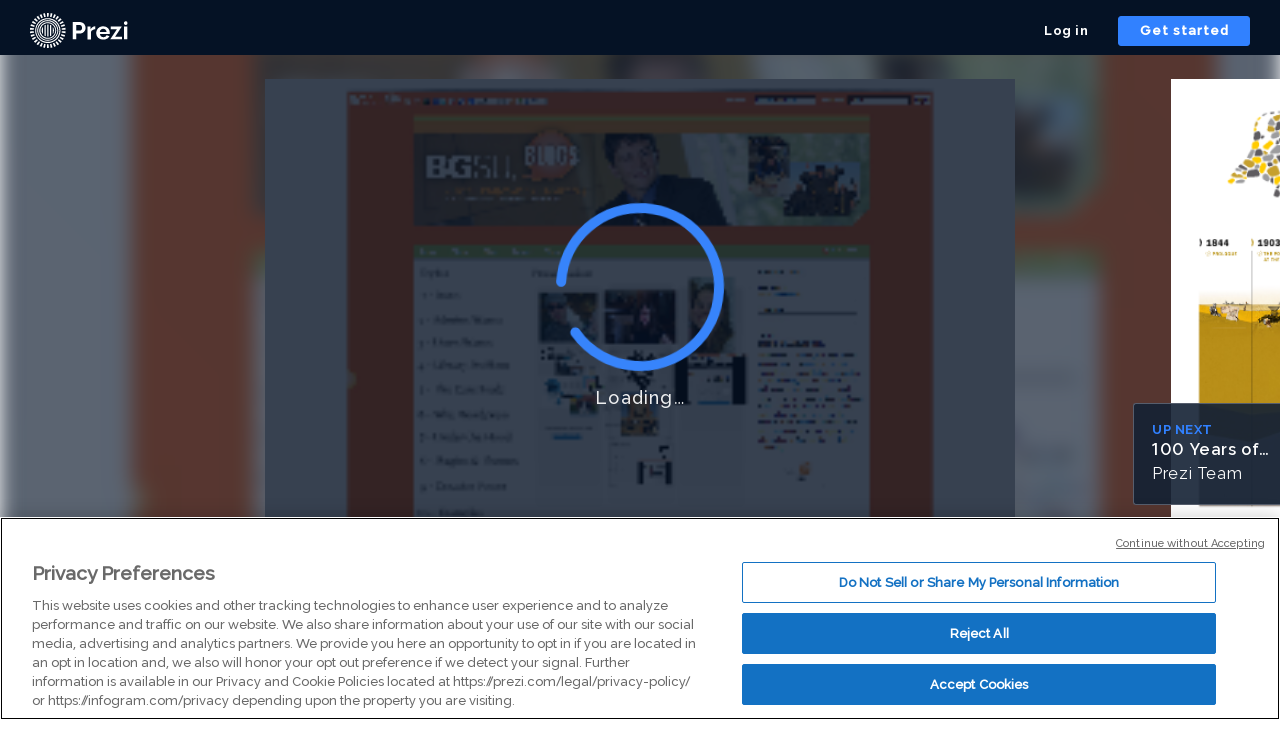

--- FILE ---
content_type: text/css
request_url: https://assets.prezicdn.net/assets-versioned/prezipage-versioned/v0.1.0-46-ge7f2ecf3-r20339917199a1/CACHE/css/output.5edfbdb3ee86.css
body_size: 567
content:
#body-content{padding-bottom:0}#body-footer{height:auto;position:relative}#pdf-export-dialog .prezi-title{text-overflow:ellipsis;width:100%;overflow:hidden;font-size:24px;font-weight:400;line-height:32px;letter-spacing:0px;text-align:left;color:#152235}#pdf-export-dialog .modal-header{padding:0px 20px}#pdf-export-dialog .modal-dialog{margin:initial}#pdf-export-dialog .modal-body{display:flex;flex-direction:column;gap:20px;padding:0px 20px 10px;font-size:16px;font-weight:400;line-height:22px;letter-spacing:0.2px;text-align:left;color:#152235}#pdf-export-dialog .modal-content{border-radius:8px;padding:18px 0 33px 0px;width:auto;max-width:994px;max-height:98vh;overflow-y:auto}#pdf-export-dialog .modal-vertical-align-center{margin:1vh auto;padding-top:initial;padding-bottom:initial}#pdf-export-dialog .modal-dialog{width:600px;border-radius:4px;box-shadow:0 6px 15px 0 rgba(20,33,52,0.3)}#pdf-export-dialog .pdf-button{width:100%;padding:16px 40px;border-radius:4px;gap:4px;background:#1E55EB;border-color:#1E55EB;font-size:16px;font-weight:400;line-height:16px;letter-spacing:0.5px;text-align:center;margin:0}#pdf-export-dialog .pdf-error-container{color:#ec2e53;font-size:14px;font-weight:400;line-height:24px;letter-spacing:0.2px}#pdf-export-dialog button.close{width:initial}#abandoned-flow-dialog h2{font-family:RalewayBold;font-size:24px;color:black;line-height:32px;margin-bottom:10px}#abandoned-flow-dialog button.close,#abandoned-flow-dialog a{width:initial}#abandoned-flow-dialog .modal-content{border-radius:8px;padding:25px;width:auto;max-width:600px;max-height:98vh;overflow-y:auto}#abandoned-flow-dialog .modal-header{padding:0px;min-height:0px}#abandoned-flow-dialog a.make-a-copy-button{background-color:#3181FF;border-color:#3181FF;color:#FFFFFF}#abandoned-flow-dialog a.make-a-copy-button:hover{background-color:#1966CC;color:#FFFFFF}@media (max-width:993px){#pdf-export-dialog .modal-dialog{max-width:540px;width:-webkit-max-content;width:-moz-max-content;width:max-content;height:auto}#pdf-export-dialog .modal-body{padding:15px 10px}#pdf-export-dialog .modal-content{padding:5px}}@media (max-width:560px){#pdf-export-dialog .modal-dialog{max-width:400px}}@media (max-width:376px){#pdf-export-dialog .modal-dialog{max-width:350px}}

--- FILE ---
content_type: application/xml
request_url: https://rosetta0901.prezi.com/presentation/gyxgfq8qxpjp/
body_size: 7881
content:
   x��}�s�8�����V��*��~��앓8;�]2����=��
$A��ԑ��_�5HQ�2IQ���MfY$����u����yn���E��"��3�.Lg�/n�r��鴺ad�i}C�Ŕx�_x_gIZ�	�^�uww7���,������߿��:�Ӣ4i`_x�6/���:���_���ml��h>x���^Tׯ����q�.f^	������{��$�&�R跴�Y�g�� ���_�<��[}��,X�lZ^���}�k�������[M������o�,N�����z�&I�9���"1y����n@�g�,��n�/N[u��.�m^M������Ӏ�o�	���,	{u�e�����K�O��a�dܚ����s��j����<�����.Z��zf�ng�Ֆ�=6������{l���al���G�Z=�c+�7o5�pY�����փi_Y~�*ɂ/۟�s^��y2�1N�,��6o�&�z��{�o�������3�wM7;�>x�K�ؠ�r�5��׿7���:΃�����;�k�s�0�Q�	��Z]��W�ky��ĵQ����[Z���Z^ߐ];��t;�@'e\>�\=:\����׽��!�=�b�q̸��k�+�}��>�h����c�~[�ٔG��V���c�7Fq�8����<�ĩm0�ꦑd�M��:�i�\d�!����к���;;ڼ�����!�����/�-���խo\>�*z�����T>�T�Y��jׄ�բ��]G���������)���s�k ����(z]��A���y�!i��"�|�*�x�a�?��^f�޾�evp��d�gYhO3"Gc���</�f���c��'�դקћ�Wfr�}�䐯c�S�fz,�`������M���:��h:8f�h� N�]J�|����+�o��e�o����h 
Q����<�j�Y�~hZ�7����za�����f�'x~C�o�5r �ňs>�����b}����0�w�ę�.fC|��������a|�O��c��XdI��494��-���	� ������0��f�w1����x=�lPyԵ�\�`��
���ʐG���6���quپ��P+&���ܔ7�����*�����e�k��6Z�����+ӭ�����y��1Os<�����i6�hK�r���ĞO�q}����}���}�QO�a�ƍ��շ�k\�l�X��11�j�ƭF�1=��Q�D���H3ߍQ���tܛ�Ycr̄>f�5.��@"FQ\�Y#d���5��}�1�������}S<
��Q�>D]Y���k��:��ןf�,�8t��fNǲYw!K]�yQ���Q�U��[7n��9O�.Sa��IQ��LVi���N�����殨�dg6��TN	�e�Q�V!f���ġ/�O����Cb&�_�_�z��8t�h�%Y^����MپK�Z(4W� 4�U�K����27ie�������!9Q/�{����=�����
���k �D
�^xyV.��kf�n{�L��	ku��R|�CS5�#�bN}�l�2J�< �r_R�����3�Ԑ��N���j
Ӵ1g�1��d�`=�ƶ�R�����]x|�x���h��η\y�y�e�Ŧ�CU�P�XG�lz#V�u2��f
h�A2`{!�_ MA�uҬM��쎗^�>�.�R'>;������	M�;�EZGH�������̆Tcw*{�?_�F��'5i�]h�`�.�@
3 R��S�)��R���1ʎ�R�T��q�bVn�o���I�PKfU4p�H������)cm�5��P�L5��\����櫬n��:ë�����I�������7�W��u������vr��0�;�R=���[.�r?�I\��R(1)*����@d9(#�4��nB��M'�'�>涰i��)�ŀZ����B��ĚG�&��zT�P�^}����۟�`��Z��	E�m*��1�'�a���)-�������Q�I*�:gqZx���<� c��0��ы�=�E�^���R��#�����{R���� �{�c�����jx�Wx�;���D#{�Ѯn���ֻ,��iiV�8��#'��h�	�U��v�(F��� ��rs�AG! ���K��&�M}x&��I'����^	��c���^�K�A9z�.�cbO�) ��dq��������ӲU�	[ь�\{F���4��un��[�}��l~ꅩ�ä2 ��bj_�d_���9-{q�b/��C���z8�����1(�
�Q劶�7؃~��~����|;ur�Z��t�#m$�m�(\AD@�K��b�bF�`�P�n$,���n�e�[O?��
W�*�G4R���i������Q�����Z9�|��:��A��F��c�k����RJ��U�N�'�>d����.�v7��q� ӥY���h�t!��눇��EAD-BJ�#�ksGX`������jn�7]D�� �X$|K,"\W#S
q��ܲ(�\�,$D�\�YZXC�j_���_/?{YZf��[x�?��k�O�{R{vYfs��g�E�]��g�Hד���x�1���z>{���_ĥ�+&��Ҹ�N	��ҍ�#d]!X��k.�D)�`uy�����.h���[�p9a�vC3���j]���Т Ѵf
� B���������`O�����%qQ^U��E���ۜza�8��ݯp��m�_$e�����,���)��� x����^�y�b>���W� ��k��-L���Z�a=�Z�p��E^�(�l�ZM",�%��Ƕ�H���^�����^d��p�y=��os��u���9�Hq@p�������Q-�h!e���jk��w�X���D�h#��S
��v��\2�HB30x�2;v���+��e�;�{�q�q�m�򰦬�3'�*`�H�QmLsY?@�Q��7"k�q�E^�e_*� j,u�s��c>�=������G�Z�'�k'�^z�=׶�צ�0rFܖj�e�K��Dv"��T�g����R�!��@l.�ڨ7,������y�����u��}�
[	�G ��h�*��A��l�x_���ˋO��/�?_��X�l{�	),�B����=�|��E��f>�qu�M;S"Ȁ�ݧ���/������v�v-�,�6��ލ�����9�@
��2�n��}g��Ĕ���7S¢H����ky����-݋w5�E����g�2���0�?'���S3L��D�q�F0�����<�5��:B��� � ��ת�C����*O�0�'��?�����7����WT���xND^���]q�R8���~��Z���ٴ�5�j�{�� C�	�,�#M��n25��'�	��/XC>��y;ew3�������"��TO}�TY#X@4���A$�W�a$�#�Y;y�L����l�����a��S�%�rBw���{
p&0��M3�N�J�0�"�KY㒥[(9-�v�l(��pK�(�I�5#
3~��^�����N�+-�~+�f�C��,]ʌ�eE�'i'P��+�U��F����c�1�j	 ��æ�zC��g��ԟʩ�HbB�!)��TڷD�@�XQ��aÄ�\7?-����' ��l*�v°���5�_I9��OFI���Ԓ����u^��`�����3�?�����>��gSc�(@H������mR��I�����������n���	����<l�ț�2h9��]��e}m��3gI����5
��6��Y���]�&b��W?~z�}�����g��a�Ǫmg��Lz�6�_����6Kn��8��E�BǪ��$[����5��< �^(^�j���w��8�y��u���^����|W/�x^ _q����n�.:y�1;҃/W|'U�mYĘ x܄ 绨���o����?�������:�o?����E1P��D�B#�Z{㕊s�⊂�֔JB�ol��O^��x���ɻ�:���J��~^�����W��?����݉=Ob�N*qk��h�or�'��[���� 9��~�� �+fP9;���1�Jx&K�Q'M�#|ng�`�]� E
 ��	%랂A΢��4Y�>n�f��M���V����l�mƇ&�1wt�i��y[u`"�`3�'��� �䞧P ��`�"v�f��bӽb���8T�b{,ʡ�@%%�M�g '\w3��Cq'�E����8�
W���iݫg�7oݯ\"Dm���w[��w��dفôX����l�,�B�/��¯�N��Yײ�m����7���������AR;�ӌ64c�,��پ;�dId��k;6Oq�v�b�=?����}��޹��=���/��Lj����e�cF7S拠\��Z��1>�
'�%��Q�����M<2A^d�{��;;��!p/�����n�w�k/�7�km�9'��y��u<.츎�j���z�"m]͗��V�[o%y�[p�z|���P�҃��ܶ_�����E����!�<�������p��Z��:�eP��59�%!^o�2��&�`�SI4fR�����*t�g�2}�&����GU�Unh�-�
��K��T уh����x�v]	%��l���Y�ןzA�r� �5�[q�L�9�#���-Z=�v��n�~��J_����A�/l�>~�J��r;�[��]Dw��~��<�) &�.�M1.���BZq��6�*���r��ҏy�A��������B������C)u�g�g3P�{w�N�����ܝ�}�x76�{��⤹.�����Uk��9��9X����vJ;ա)@��na�����n��*c;ܓ")5�\�}���
�}7�����l,�vt�N%H[������)v?�H>Z��>����n��j{Er�r���h@B���ϸoL�XRuG#��)�bcE�P�,��lc"�	��I)�O�鐤�>1�êậ󕿌�V<�3x	��c���X7��@�������"�����a�*�,��<ϳ��)��3�zyy��o�:��aE<��

�U|uJs��1Q��m�D�-0���'��lBr�4�REģ�]�s7c�}�_\H)<� 
����I�ޕ�k�o�xڐ�ªvDAHI"(gB)�z
v����}�����ilYރD���u;u�ղ Bq�����n=�Q˸K�*�TU=����*%}��ơEVP�UZ�K$A�_�#����C�@=�!:HKt [s�vݴ����h�H��ls>�N4Nd��ǫuy���-6��nİ
	"��
�۟%�;ٝ�#�� �=�"Zf14�Ԇ�����e :�8e|��>��?��e���쎗Uq���AV�s���s�a���VFp��N��;Hs��H6�ޗ4�Klxm���ǫ���m����6q>�y����²���3?qy߫Z@���pk���	8���t���;��:`2?��Oe��}#,`+q���LA?�"$L�La2LG�(F��&#,��P�JY�lUc��l���Bb"$� Ke�\����d�feW�Fe˹pU��],&6\L����������䘭>��	[�ڸ���"h5��՜��[��~Eg$����Vg\7\�s5R*��B	�s�IK�w��#s#ދt���th�ض)Ν����?���(�����ܥ�)�J;�;5B���@�a��/� �[�����u�����I���_�����nWj�L`*�&�J�j+������Jdm`'����U-RL����������j �\�Rn�+�L;��l��&��5S���u}4,���r��,��P� HM�w-Pr,[�L�4�"��Rι��HJ�P!������}$S�$�+���k��Q*���@�3�� y�{�T�#���H������c�e�!�#+ ڑ��H35�R-�}d�2f��1��F����`+� �]]Sq�R�D�������]��4rJ����� �̷�T�� ?��v𩈬G�9]�9e��X��k �̕�X�#��S'�6�h���*�mVe��v����)�r�GC̜݄z*�s�T�y}N�Ԅ��l�#��G7�V�$�֠7$rG���5�/N�9W{�}#H���ێ�!Ću�vR� ��DRI�7�Jw�{EB
՘�GLx�|]�A���p�r`�J	�AP�]��vaS��R�Hőpmr?�t�d�E���(��Y@�QF�Y���8��d�v�bg�(l����r��s6 4(q�9Ӏ��XTFG��PkÑoID����~Q��dئ_k;�������)9HuP���Ԑ�ß���;Wn����9�����P!0K��a��F�a�Js!��~x�D���B7gt��D �9�`��>8����:n��� ��5�ib��3���	�HE��	0U"j��S=��A�T%DW��#�t3���՚:�����L�#�3�T8��B�"_?
'�%���<�
� ��asF��a>�k�%y+�#��K��H2�����wբìOl����aު��J�l'�J�R08��Q�=�/2��}#�>|��ٻ�����Ӻ3�q7�u
����&@�a5 ]j�\����h�#��-68��/����H¨2���[*E��r�l�<�u(��;�z]WX�۞�8ء%�4���@&��
Ύ*@A��)� ��C���uN1a"#�c�F���0W��;܉*c�t9�(��9v�2lsW��+s�)�Z�<t���F�������@wޢ�z@��n��w�Ks��7@3&ׇ��V�ŒfwA� ����6X�{c��:�JP�beA�b�)��ɿ��}̳k�-�Sӌ�Ue;!�7J�ce�}��?��՗jw��9f��ة�Ј-vs�e)S�
-\����XJ�͜X&Gx��=5i�N�+�<��­���Jl�ʳˣB��_�@h�IY�)u��
r�^ �_��\5g��ORj��/�l���⤄f��j��ʺ��B�^ʗ�ꬖ��K<���qrd]�ߥȵ3�8�cw�1������Y�.��H�UGc��s��b���V�8120z�o�>!X�Z"`[��R ފ���=����n���j�ES>�G$4LH%Bf���>[%d�F<Ă����^Ԡ�F��*�ɍ�bXXJR��d]���}��[��O��~�]VE :��Eu �;cϋ��giU}hYq��:[a��FL�Ug���]����Qy�V�K����J���>u�i����7��3;�b��N����TtS�}�[w�U����)�TxQ��<�0��0����DN��^�x��v'�j�X�pUқ.N{d�Xk�5��� `-ksF.� c�S��S��3��ez������oi����f��=ˢ���{q����������+<��~��d�}���06J�J�>�"�6�Hj&����<��I���M�9���܎�J���sf�������G\��o�x#U$]oq�5-@?
�5D�-�<��ܻx�yҮ�yܬE��G�J�	�`�	�b�c�-w�)���K7��b��<7֖��:ˮ�*c:_������P���/g7o�����۟��|�ռ���;PV�E��M9;)�]4{c�(���D����n�+}�e�d�XA���d���i襷����=2ˉwu�]�q��8�\���&lP.L�ٙۼ>|�:FzQ�d���h�Y\UI�¡ W�>�ֵ�ԡw��| 7&_^v詪���ӆ^z ���̣�"�g�+]ݺ�ɰ>�j2X�B6U	63�[�WUK�������U!�
 ��ζz��֦M��j��\���zP��^e^W�,Nة�U��몷�5�@���|��E�J���qYBWmV�l���J�U�ż]�DSJ� �]VJ�@�ի���w���y,����"Pt

--- FILE ---
content_type: application/javascript
request_url: https://d3l6c3sl8nwl6g.cloudfront.net/12.9.0-build_3779/2da6fde1/webviewer.js
body_size: 61758
content:

var PreziViewerModule = (() => {
  var _scriptDir = typeof document !== 'undefined' && document.currentScript ? document.currentScript.src : undefined;
  if (typeof __filename !== 'undefined') _scriptDir = _scriptDir || __filename;
  return (
function(PreziViewerModule) {
  PreziViewerModule = PreziViewerModule || {};

var Module=typeof PreziViewerModule!="undefined"?PreziViewerModule:{};var readyPromiseResolve,readyPromiseReject;Module["ready"]=new Promise(function(resolve,reject){readyPromiseResolve=resolve;readyPromiseReject=reject});var Module=typeof Module!=="undefined"?Module:{};if(!Module.expectedDataFileDownloads){Module.expectedDataFileDownloads=0}Module.expectedDataFileDownloads++;(function(){if(Module["ENVIRONMENT_IS_PTHREAD"])return;var loadPackage=function(metadata){var PACKAGE_PATH="";if(typeof window==="object"){PACKAGE_PATH=window["encodeURIComponent"](window.location.pathname.toString().substring(0,window.location.pathname.toString().lastIndexOf("/"))+"/")}else if(typeof process==="undefined"&&typeof location!=="undefined"){PACKAGE_PATH=encodeURIComponent(location.pathname.toString().substring(0,location.pathname.toString().lastIndexOf("/"))+"/")}var PACKAGE_NAME="/Users/jenkins/workspace/volatile-publish-emscripten-viewer/umbrella/build/emscripten-wasm-ninja-release+minsize/engine-apps/apps/viewer-resources.data";var REMOTE_PACKAGE_BASE="viewer-resources.data";if(typeof Module["locateFilePackage"]==="function"&&!Module["locateFile"]){Module["locateFile"]=Module["locateFilePackage"];err("warning: you defined Module.locateFilePackage, that has been renamed to Module.locateFile (using your locateFilePackage for now)")}var REMOTE_PACKAGE_NAME=Module["locateFile"]?Module["locateFile"](REMOTE_PACKAGE_BASE,""):REMOTE_PACKAGE_BASE;var REMOTE_PACKAGE_SIZE=metadata["remote_package_size"];var PACKAGE_UUID=metadata["package_uuid"];function fetchRemotePackage(packageName,packageSize,callback,errback){if(typeof process==="object"&&typeof process.versions==="object"&&typeof process.versions.node==="string"){require("fs").readFile(packageName,function(err,contents){if(err){errback(err)}else{callback(contents.buffer)}});return}var xhr=new XMLHttpRequest;xhr.open("GET",packageName,true);xhr.responseType="arraybuffer";xhr.onprogress=function(event){var url=packageName;var size=packageSize;if(event.total)size=event.total;if(event.loaded){if(!xhr.addedTotal){xhr.addedTotal=true;if(!Module.dataFileDownloads)Module.dataFileDownloads={};Module.dataFileDownloads[url]={loaded:event.loaded,total:size}}else{Module.dataFileDownloads[url].loaded=event.loaded}var total=0;var loaded=0;var num=0;for(var download in Module.dataFileDownloads){var data=Module.dataFileDownloads[download];total+=data.total;loaded+=data.loaded;num++}total=Math.ceil(total*Module.expectedDataFileDownloads/num);if(Module["setStatus"])Module["setStatus"]("Downloading data... ("+loaded+"/"+total+")")}else if(!Module.dataFileDownloads){if(Module["setStatus"])Module["setStatus"]("Downloading data...")}};xhr.onerror=function(event){throw new Error("NetworkError for: "+packageName)};xhr.onload=function(event){if(xhr.status==200||xhr.status==304||xhr.status==206||xhr.status==0&&xhr.response){var packageData=xhr.response;callback(packageData)}else{throw new Error(xhr.statusText+" : "+xhr.responseURL)}};xhr.send(null)}function handleError(error){console.error("package error:",error)}var fetchedCallback=null;var fetched=Module["getPreloadedPackage"]?Module["getPreloadedPackage"](REMOTE_PACKAGE_NAME,REMOTE_PACKAGE_SIZE):null;if(!fetched)fetchRemotePackage(REMOTE_PACKAGE_NAME,REMOTE_PACKAGE_SIZE,function(data){if(fetchedCallback){fetchedCallback(data);fetchedCallback=null}else{fetched=data}},handleError);function runWithFS(){function assert(check,msg){if(!check)throw msg+(new Error).stack}Module["FS_createPath"]("/","resources",true,true);function DataRequest(start,end,audio){this.start=start;this.end=end;this.audio=audio}DataRequest.prototype={requests:{},open:function(mode,name){this.name=name;this.requests[name]=this;Module["addRunDependency"]("fp "+this.name)},send:function(){},onload:function(){var byteArray=this.byteArray.subarray(this.start,this.end);this.finish(byteArray)},finish:function(byteArray){var that=this;Module["FS_createDataFile"](this.name,null,byteArray,true,true,true);Module["removeRunDependency"]("fp "+that.name);this.requests[this.name]=null}};var files=metadata["files"];for(var i=0;i<files.length;++i){new DataRequest(files[i]["start"],files[i]["end"],files[i]["audio"]||0).open("GET",files[i]["filename"])}function processPackageData(arrayBuffer){assert(arrayBuffer,"Loading data file failed.");assert(arrayBuffer instanceof ArrayBuffer,"bad input to processPackageData");var byteArray=new Uint8Array(arrayBuffer);DataRequest.prototype.byteArray=byteArray;var files=metadata["files"];for(var i=0;i<files.length;++i){DataRequest.prototype.requests[files[i].filename].onload()}Module["removeRunDependency"]("datafile_/Users/jenkins/workspace/volatile-publish-emscripten-viewer/umbrella/build/emscripten-wasm-ninja-release+minsize/engine-apps/apps/viewer-resources.data")}Module["addRunDependency"]("datafile_/Users/jenkins/workspace/volatile-publish-emscripten-viewer/umbrella/build/emscripten-wasm-ninja-release+minsize/engine-apps/apps/viewer-resources.data");if(!Module.preloadResults)Module.preloadResults={};Module.preloadResults[PACKAGE_NAME]={fromCache:false};if(fetched){processPackageData(fetched);fetched=null}else{fetchedCallback=processPackageData}}if(Module["calledRun"]){runWithFS()}else{if(!Module["preRun"])Module["preRun"]=[];Module["preRun"].push(runWithFS)}};loadPackage({"files":[{"filename":"/resources/prezi-viewer.json","start":0,"end":963},{"filename":"/resources/prezi-viewer-fast.json","start":963,"end":1748}],"remote_package_size":1748,"package_uuid":"d6cd18f0-eb5a-4492-8b2f-3de88473d6a7"})})();var moduleOverrides=Object.assign({},Module);var arguments_=[];var thisProgram="./this.program";var quit_=(status,toThrow)=>{throw toThrow};var ENVIRONMENT_IS_WEB=typeof window=="object";var ENVIRONMENT_IS_WORKER=typeof importScripts=="function";var ENVIRONMENT_IS_NODE=typeof process=="object"&&typeof process.versions=="object"&&typeof process.versions.node=="string";var scriptDirectory="";function locateFile(path){if(Module["locateFile"]){return Module["locateFile"](path,scriptDirectory)}return scriptDirectory+path}var read_,readAsync,readBinary,setWindowTitle;function logExceptionOnExit(e){if(e instanceof ExitStatus)return;let toLog=e;err("exiting due to exception: "+toLog)}var fs;var nodePath;var requireNodeFS;if(ENVIRONMENT_IS_NODE){if(ENVIRONMENT_IS_WORKER){scriptDirectory=require("path").dirname(scriptDirectory)+"/"}else{scriptDirectory=__dirname+"/"}requireNodeFS=(()=>{if(!nodePath){fs=require("fs");nodePath=require("path")}});read_=function shell_read(filename,binary){requireNodeFS();filename=nodePath["normalize"](filename);return fs.readFileSync(filename,binary?undefined:"utf8")};readBinary=(filename=>{var ret=read_(filename,true);if(!ret.buffer){ret=new Uint8Array(ret)}return ret});readAsync=((filename,onload,onerror)=>{requireNodeFS();filename=nodePath["normalize"](filename);fs.readFile(filename,function(err,data){if(err)onerror(err);else onload(data.buffer)})});if(process["argv"].length>1){thisProgram=process["argv"][1].replace(/\\/g,"/")}arguments_=process["argv"].slice(2);process["on"]("uncaughtException",function(ex){if(!(ex instanceof ExitStatus)){throw ex}});process["on"]("unhandledRejection",function(reason){throw reason});quit_=((status,toThrow)=>{if(keepRuntimeAlive()){process["exitCode"]=status;throw toThrow}logExceptionOnExit(toThrow);process["exit"](status)});Module["inspect"]=function(){return"[Emscripten Module object]"}}else if(ENVIRONMENT_IS_WEB||ENVIRONMENT_IS_WORKER){if(ENVIRONMENT_IS_WORKER){scriptDirectory=self.location.href}else if(typeof document!="undefined"&&document.currentScript){scriptDirectory=document.currentScript.src}if(_scriptDir){scriptDirectory=_scriptDir}if(scriptDirectory.indexOf("blob:")!==0){scriptDirectory=scriptDirectory.substr(0,scriptDirectory.replace(/[?#].*/,"").lastIndexOf("/")+1)}else{scriptDirectory=""}{read_=(url=>{var xhr=new XMLHttpRequest;xhr.open("GET",url,false);xhr.send(null);return xhr.responseText});if(ENVIRONMENT_IS_WORKER){readBinary=(url=>{var xhr=new XMLHttpRequest;xhr.open("GET",url,false);xhr.responseType="arraybuffer";xhr.send(null);return new Uint8Array(xhr.response)})}readAsync=((url,onload,onerror)=>{var xhr=new XMLHttpRequest;xhr.open("GET",url,true);xhr.responseType="arraybuffer";xhr.onload=(()=>{if(xhr.status==200||xhr.status==0&&xhr.response){onload(xhr.response);return}onerror()});xhr.onerror=onerror;xhr.send(null)})}setWindowTitle=(title=>document.title=title)}else{}var out=Module["print"]||console.log.bind(console);var err=Module["printErr"]||console.warn.bind(console);Object.assign(Module,moduleOverrides);moduleOverrides=null;if(Module["arguments"])arguments_=Module["arguments"];if(Module["thisProgram"])thisProgram=Module["thisProgram"];if(Module["quit"])quit_=Module["quit"];function warnOnce(text){if(!warnOnce.shown)warnOnce.shown={};if(!warnOnce.shown[text]){warnOnce.shown[text]=1;err(text)}}var tempRet0=0;var setTempRet0=value=>{tempRet0=value};var getTempRet0=()=>tempRet0;var wasmBinary;if(Module["wasmBinary"])wasmBinary=Module["wasmBinary"];var noExitRuntime=Module["noExitRuntime"]||true;if(typeof WebAssembly!="object"){abort("no native wasm support detected")}function setValue(ptr,value,type="i8",noSafe){if(type.charAt(type.length-1)==="*")type="i32";switch(type){case"i1":HEAP8[ptr>>0]=value;break;case"i8":HEAP8[ptr>>0]=value;break;case"i16":HEAP16[ptr>>1]=value;break;case"i32":HEAP32[ptr>>2]=value;break;case"i64":tempI64=[value>>>0,(tempDouble=value,+Math.abs(tempDouble)>=1?tempDouble>0?(Math.min(+Math.floor(tempDouble/4294967296),4294967295)|0)>>>0:~~+Math.ceil((tempDouble-+(~~tempDouble>>>0))/4294967296)>>>0:0)],HEAP32[ptr>>2]=tempI64[0],HEAP32[ptr+4>>2]=tempI64[1];break;case"float":HEAPF32[ptr>>2]=value;break;case"double":HEAPF64[ptr>>3]=value;break;default:abort("invalid type for setValue: "+type)}}var wasmMemory;var ABORT=false;var EXITSTATUS;function assert(condition,text){if(!condition){abort(text)}}var ALLOC_NORMAL=0;var ALLOC_STACK=1;function allocate(slab,allocator){var ret;if(allocator==ALLOC_STACK){ret=stackAlloc(slab.length)}else{ret=_malloc(slab.length)}if(!slab.subarray&&!slab.slice){slab=new Uint8Array(slab)}HEAPU8.set(slab,ret);return ret}var UTF8Decoder=typeof TextDecoder!="undefined"?new TextDecoder("utf8"):undefined;function UTF8ArrayToString(heapOrArray,idx,maxBytesToRead){var endIdx=idx+maxBytesToRead;var endPtr=idx;while(heapOrArray[endPtr]&&!(endPtr>=endIdx))++endPtr;if(endPtr-idx>16&&heapOrArray.buffer&&UTF8Decoder){return UTF8Decoder.decode(heapOrArray.subarray(idx,endPtr))}else{var str="";while(idx<endPtr){var u0=heapOrArray[idx++];if(!(u0&128)){str+=String.fromCharCode(u0);continue}var u1=heapOrArray[idx++]&63;if((u0&224)==192){str+=String.fromCharCode((u0&31)<<6|u1);continue}var u2=heapOrArray[idx++]&63;if((u0&240)==224){u0=(u0&15)<<12|u1<<6|u2}else{u0=(u0&7)<<18|u1<<12|u2<<6|heapOrArray[idx++]&63}if(u0<65536){str+=String.fromCharCode(u0)}else{var ch=u0-65536;str+=String.fromCharCode(55296|ch>>10,56320|ch&1023)}}}return str}function UTF8ToString(ptr,maxBytesToRead){return ptr?UTF8ArrayToString(HEAPU8,ptr,maxBytesToRead):""}function stringToUTF8Array(str,heap,outIdx,maxBytesToWrite){if(!(maxBytesToWrite>0))return 0;var startIdx=outIdx;var endIdx=outIdx+maxBytesToWrite-1;for(var i=0;i<str.length;++i){var u=str.charCodeAt(i);if(u>=55296&&u<=57343){var u1=str.charCodeAt(++i);u=65536+((u&1023)<<10)|u1&1023}if(u<=127){if(outIdx>=endIdx)break;heap[outIdx++]=u}else if(u<=2047){if(outIdx+1>=endIdx)break;heap[outIdx++]=192|u>>6;heap[outIdx++]=128|u&63}else if(u<=65535){if(outIdx+2>=endIdx)break;heap[outIdx++]=224|u>>12;heap[outIdx++]=128|u>>6&63;heap[outIdx++]=128|u&63}else{if(outIdx+3>=endIdx)break;heap[outIdx++]=240|u>>18;heap[outIdx++]=128|u>>12&63;heap[outIdx++]=128|u>>6&63;heap[outIdx++]=128|u&63}}heap[outIdx]=0;return outIdx-startIdx}function stringToUTF8(str,outPtr,maxBytesToWrite){return stringToUTF8Array(str,HEAPU8,outPtr,maxBytesToWrite)}function lengthBytesUTF8(str){var len=0;for(var i=0;i<str.length;++i){var u=str.charCodeAt(i);if(u>=55296&&u<=57343)u=65536+((u&1023)<<10)|str.charCodeAt(++i)&1023;if(u<=127)++len;else if(u<=2047)len+=2;else if(u<=65535)len+=3;else len+=4}return len}var UTF16Decoder=typeof TextDecoder!="undefined"?new TextDecoder("utf-16le"):undefined;function UTF16ToString(ptr,maxBytesToRead){var endPtr=ptr;var idx=endPtr>>1;var maxIdx=idx+maxBytesToRead/2;while(!(idx>=maxIdx)&&HEAPU16[idx])++idx;endPtr=idx<<1;if(endPtr-ptr>32&&UTF16Decoder){return UTF16Decoder.decode(HEAPU8.subarray(ptr,endPtr))}else{var str="";for(var i=0;!(i>=maxBytesToRead/2);++i){var codeUnit=HEAP16[ptr+i*2>>1];if(codeUnit==0)break;str+=String.fromCharCode(codeUnit)}return str}}function stringToUTF16(str,outPtr,maxBytesToWrite){if(maxBytesToWrite===undefined){maxBytesToWrite=2147483647}if(maxBytesToWrite<2)return 0;maxBytesToWrite-=2;var startPtr=outPtr;var numCharsToWrite=maxBytesToWrite<str.length*2?maxBytesToWrite/2:str.length;for(var i=0;i<numCharsToWrite;++i){var codeUnit=str.charCodeAt(i);HEAP16[outPtr>>1]=codeUnit;outPtr+=2}HEAP16[outPtr>>1]=0;return outPtr-startPtr}function lengthBytesUTF16(str){return str.length*2}function UTF32ToString(ptr,maxBytesToRead){var i=0;var str="";while(!(i>=maxBytesToRead/4)){var utf32=HEAP32[ptr+i*4>>2];if(utf32==0)break;++i;if(utf32>=65536){var ch=utf32-65536;str+=String.fromCharCode(55296|ch>>10,56320|ch&1023)}else{str+=String.fromCharCode(utf32)}}return str}function stringToUTF32(str,outPtr,maxBytesToWrite){if(maxBytesToWrite===undefined){maxBytesToWrite=2147483647}if(maxBytesToWrite<4)return 0;var startPtr=outPtr;var endPtr=startPtr+maxBytesToWrite-4;for(var i=0;i<str.length;++i){var codeUnit=str.charCodeAt(i);if(codeUnit>=55296&&codeUnit<=57343){var trailSurrogate=str.charCodeAt(++i);codeUnit=65536+((codeUnit&1023)<<10)|trailSurrogate&1023}HEAP32[outPtr>>2]=codeUnit;outPtr+=4;if(outPtr+4>endPtr)break}HEAP32[outPtr>>2]=0;return outPtr-startPtr}function lengthBytesUTF32(str){var len=0;for(var i=0;i<str.length;++i){var codeUnit=str.charCodeAt(i);if(codeUnit>=55296&&codeUnit<=57343)++i;len+=4}return len}function allocateUTF8(str){var size=lengthBytesUTF8(str)+1;var ret=_malloc(size);if(ret)stringToUTF8Array(str,HEAP8,ret,size);return ret}function writeArrayToMemory(array,buffer){HEAP8.set(array,buffer)}function writeAsciiToMemory(str,buffer,dontAddNull){for(var i=0;i<str.length;++i){HEAP8[buffer++>>0]=str.charCodeAt(i)}if(!dontAddNull)HEAP8[buffer>>0]=0}var buffer,HEAP8,HEAPU8,HEAP16,HEAPU16,HEAP32,HEAPU32,HEAPF32,HEAPF64;function updateGlobalBufferAndViews(buf){buffer=buf;Module["HEAP8"]=HEAP8=new Int8Array(buf);Module["HEAP16"]=HEAP16=new Int16Array(buf);Module["HEAP32"]=HEAP32=new Int32Array(buf);Module["HEAPU8"]=HEAPU8=new Uint8Array(buf);Module["HEAPU16"]=HEAPU16=new Uint16Array(buf);Module["HEAPU32"]=HEAPU32=new Uint32Array(buf);Module["HEAPF32"]=HEAPF32=new Float32Array(buf);Module["HEAPF64"]=HEAPF64=new Float64Array(buf)}var INITIAL_MEMORY=Module["INITIAL_MEMORY"]||117440512;if(Module["wasmMemory"]){wasmMemory=Module["wasmMemory"]}else{wasmMemory=new WebAssembly.Memory({"initial":INITIAL_MEMORY/65536,"maximum":2147483648/65536})}if(wasmMemory){buffer=wasmMemory.buffer}INITIAL_MEMORY=buffer.byteLength;updateGlobalBufferAndViews(buffer);var wasmTable;var __ATPRERUN__=[];var __ATINIT__=[];var __ATEXIT__=[];var __ATPOSTRUN__=[];var runtimeInitialized=false;function keepRuntimeAlive(){return noExitRuntime}function preRun(){if(Module["preRun"]){if(typeof Module["preRun"]=="function")Module["preRun"]=[Module["preRun"]];while(Module["preRun"].length){addOnPreRun(Module["preRun"].shift())}}callRuntimeCallbacks(__ATPRERUN__)}function initRuntime(){runtimeInitialized=true;if(!Module["noFSInit"]&&!FS.init.initialized)FS.init();FS.ignorePermissions=false;TTY.init();callRuntimeCallbacks(__ATINIT__)}function postRun(){if(Module["postRun"]){if(typeof Module["postRun"]=="function")Module["postRun"]=[Module["postRun"]];while(Module["postRun"].length){addOnPostRun(Module["postRun"].shift())}}callRuntimeCallbacks(__ATPOSTRUN__)}function addOnPreRun(cb){__ATPRERUN__.unshift(cb)}function addOnInit(cb){__ATINIT__.unshift(cb)}function addOnPostRun(cb){__ATPOSTRUN__.unshift(cb)}var runDependencies=0;var runDependencyWatcher=null;var dependenciesFulfilled=null;function getUniqueRunDependency(id){return id}function addRunDependency(id){runDependencies++;if(Module["monitorRunDependencies"]){Module["monitorRunDependencies"](runDependencies)}}function removeRunDependency(id){runDependencies--;if(Module["monitorRunDependencies"]){Module["monitorRunDependencies"](runDependencies)}if(runDependencies==0){if(runDependencyWatcher!==null){clearInterval(runDependencyWatcher);runDependencyWatcher=null}if(dependenciesFulfilled){var callback=dependenciesFulfilled;dependenciesFulfilled=null;callback()}}}Module["preloadedImages"]={};Module["preloadedAudios"]={};function abort(what){{if(Module["onAbort"]){Module["onAbort"](what)}}what="Aborted("+what+")";err(what);ABORT=true;EXITSTATUS=1;what+=". Build with -s ASSERTIONS=1 for more info.";var e=new WebAssembly.RuntimeError(what);readyPromiseReject(e);throw e}var dataURIPrefix="data:application/octet-stream;base64,";function isDataURI(filename){return filename.startsWith(dataURIPrefix)}function isFileURI(filename){return filename.startsWith("file://")}var wasmBinaryFile;wasmBinaryFile="webviewer.wasm";if(!isDataURI(wasmBinaryFile)){wasmBinaryFile=locateFile(wasmBinaryFile)}function getBinary(file){try{if(file==wasmBinaryFile&&wasmBinary){return new Uint8Array(wasmBinary)}if(readBinary){return readBinary(file)}else{throw"both async and sync fetching of the wasm failed"}}catch(err){abort(err)}}function getBinaryPromise(){if(!wasmBinary&&(ENVIRONMENT_IS_WEB||ENVIRONMENT_IS_WORKER)){if(typeof fetch=="function"&&!isFileURI(wasmBinaryFile)){return fetch(wasmBinaryFile,{credentials:"same-origin"}).then(function(response){if(!response["ok"]){throw"failed to load wasm binary file at '"+wasmBinaryFile+"'"}return response["arrayBuffer"]()}).catch(function(){return getBinary(wasmBinaryFile)})}else{if(readAsync){return new Promise(function(resolve,reject){readAsync(wasmBinaryFile,function(response){resolve(new Uint8Array(response))},reject)})}}}return Promise.resolve().then(function(){return getBinary(wasmBinaryFile)})}function createWasm(){var info={"a":asmLibraryArg};function receiveInstance(instance,module){var exports=instance.exports;Module["asm"]=exports;wasmTable=Module["asm"]["xd"];addOnInit(Module["asm"]["wd"]);removeRunDependency("wasm-instantiate")}addRunDependency("wasm-instantiate");function receiveInstantiationResult(result){receiveInstance(result["instance"])}function instantiateArrayBuffer(receiver){return getBinaryPromise().then(function(binary){return WebAssembly.instantiate(binary,info)}).then(function(instance){return instance}).then(receiver,function(reason){err("failed to asynchronously prepare wasm: "+reason);abort(reason)})}function instantiateAsync(){if(!wasmBinary&&typeof WebAssembly.instantiateStreaming=="function"&&!isDataURI(wasmBinaryFile)&&!isFileURI(wasmBinaryFile)&&typeof fetch=="function"){return fetch(wasmBinaryFile,{credentials:"same-origin"}).then(function(response){var result=WebAssembly.instantiateStreaming(response,info);return result.then(receiveInstantiationResult,function(reason){err("wasm streaming compile failed: "+reason);err("falling back to ArrayBuffer instantiation");return instantiateArrayBuffer(receiveInstantiationResult)})})}else{return instantiateArrayBuffer(receiveInstantiationResult)}}if(Module["instantiateWasm"]){try{var exports=Module["instantiateWasm"](info,receiveInstance);return exports}catch(e){err("Module.instantiateWasm callback failed with error: "+e);return false}}instantiateAsync().catch(readyPromiseReject);return{}}var tempDouble;var tempI64;var ASM_CONSTS={1016484:function($0,$1){FS.syncfs(function(err){dynCall("vi",$0,[$1])})},1016544:function($0,$1){FS.syncfs(true,function(err){dynCall("vi",$0,[$1]);FS.syncfs(function(err){})})},1016641:function(){noExitRuntime=true},1016662:function(){return screen.width},1016687:function(){return screen.height},1016713:function(){return window.devicePixelRatio},1016749:function(){FS.mkdir("/persistent");FS.mount(IDBFS,{},"/persistent")},1016810:function(){FS.unmount("/persistent");FS.rmdir("/persistent")},1016862:function(){return navigator.deviceMemory},1016897:function(){return navigator.hardwareConcurrency},1016939:function($0,$1,$2){if(!window.ResizeObserver){return 0}var canvas=document.querySelector(UTF8ToString($0));window.preziEngineCanvasResizeObserver=new ResizeObserver(function(){const r=canvas.getBoundingClientRect();setValue($1,r.width,"float");setValue($2,r.height,"float")});window.preziEngineCanvasResizeObserver.observe(canvas);return 1},1017290:function($0,$1){let remove=null;const updateScreenParams=()=>{if(remove!=null){remove()}const mqString=`(resolution: ${window.devicePixelRatio}dppx)`;const media=matchMedia(mqString);media.addEventListener("change",updateScreenParams);remove=(()=>{media.removeEventListener("change",updateScreenParams)});dynCall("vi",$0,[$1])};updateScreenParams()},1017664:function(){if(typeof screen!=="undefined"&&typeof screen.orientation!=="undefined"){const orientation=screen.orientation;const orientationStr=typeof orientation==="string"?orientation:orientation.type;if(orientationStr==="portrait-secondary"||orientationStr==="landscape-secondary"){return 1}}return 0},1017996:function($0){const videoElement=Emval.toValue($0);if(videoElement.audioTracks){return videoElement.audioTracks.length}var captureStreamFunc=videoElement.captureStream;if(!captureStreamFunc){captureStreamFunc=videoElement.mozCaptureStream;if(!captureStreamFunc){return 1}}return captureStreamFunc.bind(videoElement)().getAudioTracks().length}};function callRuntimeCallbacks(callbacks){while(callbacks.length>0){var callback=callbacks.shift();if(typeof callback=="function"){callback(Module);continue}var func=callback.func;if(typeof func=="number"){if(callback.arg===undefined){(function(){dynCall_v.call(null,func)})()}else{(function(a1){dynCall_vi.apply(null,[func,a1])})(callback.arg)}}else{func(callback.arg===undefined?null:callback.arg)}}}function dynCallLegacy(sig,ptr,args){var f=Module["dynCall_"+sig];return args&&args.length?f.apply(null,[ptr].concat(args)):f.call(null,ptr)}function dynCall(sig,ptr,args){return dynCallLegacy(sig,ptr,args)}function handleException(e){if(e instanceof ExitStatus||e=="unwind"){return EXITSTATUS}quit_(1,e)}function ___cxa_allocate_exception(size){return _malloc(size+16)+16}function ExceptionInfo(excPtr){this.excPtr=excPtr;this.ptr=excPtr-16;this.set_type=function(type){HEAP32[this.ptr+4>>2]=type};this.get_type=function(){return HEAP32[this.ptr+4>>2]};this.set_destructor=function(destructor){HEAP32[this.ptr+8>>2]=destructor};this.get_destructor=function(){return HEAP32[this.ptr+8>>2]};this.set_refcount=function(refcount){HEAP32[this.ptr>>2]=refcount};this.set_caught=function(caught){caught=caught?1:0;HEAP8[this.ptr+12>>0]=caught};this.get_caught=function(){return HEAP8[this.ptr+12>>0]!=0};this.set_rethrown=function(rethrown){rethrown=rethrown?1:0;HEAP8[this.ptr+13>>0]=rethrown};this.get_rethrown=function(){return HEAP8[this.ptr+13>>0]!=0};this.init=function(type,destructor){this.set_type(type);this.set_destructor(destructor);this.set_refcount(0);this.set_caught(false);this.set_rethrown(false)};this.add_ref=function(){var value=HEAP32[this.ptr>>2];HEAP32[this.ptr>>2]=value+1};this.release_ref=function(){var prev=HEAP32[this.ptr>>2];HEAP32[this.ptr>>2]=prev-1;return prev===1}}var exceptionLast=0;var uncaughtExceptionCount=0;function ___cxa_throw(ptr,type,destructor){var info=new ExceptionInfo(ptr);info.init(type,destructor);exceptionLast=ptr;uncaughtExceptionCount++;throw ptr}function setErrNo(value){HEAP32[___errno_location()>>2]=value;return value}var PATH={splitPath:function(filename){var splitPathRe=/^(\/?|)([\s\S]*?)((?:\.{1,2}|[^\/]+?|)(\.[^.\/]*|))(?:[\/]*)$/;return splitPathRe.exec(filename).slice(1)},normalizeArray:function(parts,allowAboveRoot){var up=0;for(var i=parts.length-1;i>=0;i--){var last=parts[i];if(last==="."){parts.splice(i,1)}else if(last===".."){parts.splice(i,1);up++}else if(up){parts.splice(i,1);up--}}if(allowAboveRoot){for(;up;up--){parts.unshift("..")}}return parts},normalize:function(path){var isAbsolute=path.charAt(0)==="/",trailingSlash=path.substr(-1)==="/";path=PATH.normalizeArray(path.split("/").filter(function(p){return!!p}),!isAbsolute).join("/");if(!path&&!isAbsolute){path="."}if(path&&trailingSlash){path+="/"}return(isAbsolute?"/":"")+path},dirname:function(path){var result=PATH.splitPath(path),root=result[0],dir=result[1];if(!root&&!dir){return"."}if(dir){dir=dir.substr(0,dir.length-1)}return root+dir},basename:function(path){if(path==="/")return"/";path=PATH.normalize(path);path=path.replace(/\/$/,"");var lastSlash=path.lastIndexOf("/");if(lastSlash===-1)return path;return path.substr(lastSlash+1)},extname:function(path){return PATH.splitPath(path)[3]},join:function(){var paths=Array.prototype.slice.call(arguments,0);return PATH.normalize(paths.join("/"))},join2:function(l,r){return PATH.normalize(l+"/"+r)}};function getRandomDevice(){if(typeof crypto=="object"&&typeof crypto["getRandomValues"]=="function"){var randomBuffer=new Uint8Array(1);return function(){crypto.getRandomValues(randomBuffer);return randomBuffer[0]}}else if(ENVIRONMENT_IS_NODE){try{var crypto_module=require("crypto");return function(){return crypto_module["randomBytes"](1)[0]}}catch(e){}}return function(){abort("randomDevice")}}var PATH_FS={resolve:function(){var resolvedPath="",resolvedAbsolute=false;for(var i=arguments.length-1;i>=-1&&!resolvedAbsolute;i--){var path=i>=0?arguments[i]:FS.cwd();if(typeof path!="string"){throw new TypeError("Arguments to path.resolve must be strings")}else if(!path){return""}resolvedPath=path+"/"+resolvedPath;resolvedAbsolute=path.charAt(0)==="/"}resolvedPath=PATH.normalizeArray(resolvedPath.split("/").filter(function(p){return!!p}),!resolvedAbsolute).join("/");return(resolvedAbsolute?"/":"")+resolvedPath||"."},relative:function(from,to){from=PATH_FS.resolve(from).substr(1);to=PATH_FS.resolve(to).substr(1);function trim(arr){var start=0;for(;start<arr.length;start++){if(arr[start]!=="")break}var end=arr.length-1;for(;end>=0;end--){if(arr[end]!=="")break}if(start>end)return[];return arr.slice(start,end-start+1)}var fromParts=trim(from.split("/"));var toParts=trim(to.split("/"));var length=Math.min(fromParts.length,toParts.length);var samePartsLength=length;for(var i=0;i<length;i++){if(fromParts[i]!==toParts[i]){samePartsLength=i;break}}var outputParts=[];for(var i=samePartsLength;i<fromParts.length;i++){outputParts.push("..")}outputParts=outputParts.concat(toParts.slice(samePartsLength));return outputParts.join("/")}};var TTY={ttys:[],init:function(){},shutdown:function(){},register:function(dev,ops){TTY.ttys[dev]={input:[],output:[],ops:ops};FS.registerDevice(dev,TTY.stream_ops)},stream_ops:{open:function(stream){var tty=TTY.ttys[stream.node.rdev];if(!tty){throw new FS.ErrnoError(43)}stream.tty=tty;stream.seekable=false},close:function(stream){stream.tty.ops.flush(stream.tty)},flush:function(stream){stream.tty.ops.flush(stream.tty)},read:function(stream,buffer,offset,length,pos){if(!stream.tty||!stream.tty.ops.get_char){throw new FS.ErrnoError(60)}var bytesRead=0;for(var i=0;i<length;i++){var result;try{result=stream.tty.ops.get_char(stream.tty)}catch(e){throw new FS.ErrnoError(29)}if(result===undefined&&bytesRead===0){throw new FS.ErrnoError(6)}if(result===null||result===undefined)break;bytesRead++;buffer[offset+i]=result}if(bytesRead){stream.node.timestamp=Date.now()}return bytesRead},write:function(stream,buffer,offset,length,pos){if(!stream.tty||!stream.tty.ops.put_char){throw new FS.ErrnoError(60)}try{for(var i=0;i<length;i++){stream.tty.ops.put_char(stream.tty,buffer[offset+i])}}catch(e){throw new FS.ErrnoError(29)}if(length){stream.node.timestamp=Date.now()}return i}},default_tty_ops:{get_char:function(tty){if(!tty.input.length){var result=null;if(ENVIRONMENT_IS_NODE){var BUFSIZE=256;var buf=Buffer.alloc(BUFSIZE);var bytesRead=0;try{bytesRead=fs.readSync(process.stdin.fd,buf,0,BUFSIZE,-1)}catch(e){if(e.toString().includes("EOF"))bytesRead=0;else throw e}if(bytesRead>0){result=buf.slice(0,bytesRead).toString("utf-8")}else{result=null}}else if(typeof window!="undefined"&&typeof window.prompt=="function"){result=window.prompt("Input: ");if(result!==null){result+="\n"}}else if(typeof readline=="function"){result=readline();if(result!==null){result+="\n"}}if(!result){return null}tty.input=intArrayFromString(result,true)}return tty.input.shift()},put_char:function(tty,val){if(val===null||val===10){out(UTF8ArrayToString(tty.output,0));tty.output=[]}else{if(val!=0)tty.output.push(val)}},flush:function(tty){if(tty.output&&tty.output.length>0){out(UTF8ArrayToString(tty.output,0));tty.output=[]}}},default_tty1_ops:{put_char:function(tty,val){if(val===null||val===10){err(UTF8ArrayToString(tty.output,0));tty.output=[]}else{if(val!=0)tty.output.push(val)}},flush:function(tty){if(tty.output&&tty.output.length>0){err(UTF8ArrayToString(tty.output,0));tty.output=[]}}}};function zeroMemory(address,size){HEAPU8.fill(0,address,address+size)}function alignMemory(size,alignment){return Math.ceil(size/alignment)*alignment}function mmapAlloc(size){size=alignMemory(size,65536);var ptr=_emscripten_builtin_memalign(65536,size);if(!ptr)return 0;zeroMemory(ptr,size);return ptr}var MEMFS={ops_table:null,mount:function(mount){return MEMFS.createNode(null,"/",16384|511,0)},createNode:function(parent,name,mode,dev){if(FS.isBlkdev(mode)||FS.isFIFO(mode)){throw new FS.ErrnoError(63)}if(!MEMFS.ops_table){MEMFS.ops_table={dir:{node:{getattr:MEMFS.node_ops.getattr,setattr:MEMFS.node_ops.setattr,lookup:MEMFS.node_ops.lookup,mknod:MEMFS.node_ops.mknod,rename:MEMFS.node_ops.rename,unlink:MEMFS.node_ops.unlink,rmdir:MEMFS.node_ops.rmdir,readdir:MEMFS.node_ops.readdir,symlink:MEMFS.node_ops.symlink},stream:{llseek:MEMFS.stream_ops.llseek}},file:{node:{getattr:MEMFS.node_ops.getattr,setattr:MEMFS.node_ops.setattr},stream:{llseek:MEMFS.stream_ops.llseek,read:MEMFS.stream_ops.read,write:MEMFS.stream_ops.write,allocate:MEMFS.stream_ops.allocate,mmap:MEMFS.stream_ops.mmap,msync:MEMFS.stream_ops.msync}},link:{node:{getattr:MEMFS.node_ops.getattr,setattr:MEMFS.node_ops.setattr,readlink:MEMFS.node_ops.readlink},stream:{}},chrdev:{node:{getattr:MEMFS.node_ops.getattr,setattr:MEMFS.node_ops.setattr},stream:FS.chrdev_stream_ops}}}var node=FS.createNode(parent,name,mode,dev);if(FS.isDir(node.mode)){node.node_ops=MEMFS.ops_table.dir.node;node.stream_ops=MEMFS.ops_table.dir.stream;node.contents={}}else if(FS.isFile(node.mode)){node.node_ops=MEMFS.ops_table.file.node;node.stream_ops=MEMFS.ops_table.file.stream;node.usedBytes=0;node.contents=null}else if(FS.isLink(node.mode)){node.node_ops=MEMFS.ops_table.link.node;node.stream_ops=MEMFS.ops_table.link.stream}else if(FS.isChrdev(node.mode)){node.node_ops=MEMFS.ops_table.chrdev.node;node.stream_ops=MEMFS.ops_table.chrdev.stream}node.timestamp=Date.now();if(parent){parent.contents[name]=node;parent.timestamp=node.timestamp}return node},getFileDataAsTypedArray:function(node){if(!node.contents)return new Uint8Array(0);if(node.contents.subarray)return node.contents.subarray(0,node.usedBytes);return new Uint8Array(node.contents)},expandFileStorage:function(node,newCapacity){var prevCapacity=node.contents?node.contents.length:0;if(prevCapacity>=newCapacity)return;var CAPACITY_DOUBLING_MAX=1024*1024;newCapacity=Math.max(newCapacity,prevCapacity*(prevCapacity<CAPACITY_DOUBLING_MAX?2:1.125)>>>0);if(prevCapacity!=0)newCapacity=Math.max(newCapacity,256);var oldContents=node.contents;node.contents=new Uint8Array(newCapacity);if(node.usedBytes>0)node.contents.set(oldContents.subarray(0,node.usedBytes),0)},resizeFileStorage:function(node,newSize){if(node.usedBytes==newSize)return;if(newSize==0){node.contents=null;node.usedBytes=0}else{var oldContents=node.contents;node.contents=new Uint8Array(newSize);if(oldContents){node.contents.set(oldContents.subarray(0,Math.min(newSize,node.usedBytes)))}node.usedBytes=newSize}},node_ops:{getattr:function(node){var attr={};attr.dev=FS.isChrdev(node.mode)?node.id:1;attr.ino=node.id;attr.mode=node.mode;attr.nlink=1;attr.uid=0;attr.gid=0;attr.rdev=node.rdev;if(FS.isDir(node.mode)){attr.size=4096}else if(FS.isFile(node.mode)){attr.size=node.usedBytes}else if(FS.isLink(node.mode)){attr.size=node.link.length}else{attr.size=0}attr.atime=new Date(node.timestamp);attr.mtime=new Date(node.timestamp);attr.ctime=new Date(node.timestamp);attr.blksize=4096;attr.blocks=Math.ceil(attr.size/attr.blksize);return attr},setattr:function(node,attr){if(attr.mode!==undefined){node.mode=attr.mode}if(attr.timestamp!==undefined){node.timestamp=attr.timestamp}if(attr.size!==undefined){MEMFS.resizeFileStorage(node,attr.size)}},lookup:function(parent,name){throw FS.genericErrors[44]},mknod:function(parent,name,mode,dev){return MEMFS.createNode(parent,name,mode,dev)},rename:function(old_node,new_dir,new_name){if(FS.isDir(old_node.mode)){var new_node;try{new_node=FS.lookupNode(new_dir,new_name)}catch(e){}if(new_node){for(var i in new_node.contents){throw new FS.ErrnoError(55)}}}delete old_node.parent.contents[old_node.name];old_node.parent.timestamp=Date.now();old_node.name=new_name;new_dir.contents[new_name]=old_node;new_dir.timestamp=old_node.parent.timestamp;old_node.parent=new_dir},unlink:function(parent,name){delete parent.contents[name];parent.timestamp=Date.now()},rmdir:function(parent,name){var node=FS.lookupNode(parent,name);for(var i in node.contents){throw new FS.ErrnoError(55)}delete parent.contents[name];parent.timestamp=Date.now()},readdir:function(node){var entries=[".",".."];for(var key in node.contents){if(!node.contents.hasOwnProperty(key)){continue}entries.push(key)}return entries},symlink:function(parent,newname,oldpath){var node=MEMFS.createNode(parent,newname,511|40960,0);node.link=oldpath;return node},readlink:function(node){if(!FS.isLink(node.mode)){throw new FS.ErrnoError(28)}return node.link}},stream_ops:{read:function(stream,buffer,offset,length,position){var contents=stream.node.contents;if(position>=stream.node.usedBytes)return 0;var size=Math.min(stream.node.usedBytes-position,length);if(size>8&&contents.subarray){buffer.set(contents.subarray(position,position+size),offset)}else{for(var i=0;i<size;i++)buffer[offset+i]=contents[position+i]}return size},write:function(stream,buffer,offset,length,position,canOwn){if(buffer.buffer===HEAP8.buffer){canOwn=false}if(!length)return 0;var node=stream.node;node.timestamp=Date.now();if(buffer.subarray&&(!node.contents||node.contents.subarray)){if(canOwn){node.contents=buffer.subarray(offset,offset+length);node.usedBytes=length;return length}else if(node.usedBytes===0&&position===0){node.contents=buffer.slice(offset,offset+length);node.usedBytes=length;return length}else if(position+length<=node.usedBytes){node.contents.set(buffer.subarray(offset,offset+length),position);return length}}MEMFS.expandFileStorage(node,position+length);if(node.contents.subarray&&buffer.subarray){node.contents.set(buffer.subarray(offset,offset+length),position)}else{for(var i=0;i<length;i++){node.contents[position+i]=buffer[offset+i]}}node.usedBytes=Math.max(node.usedBytes,position+length);return length},llseek:function(stream,offset,whence){var position=offset;if(whence===1){position+=stream.position}else if(whence===2){if(FS.isFile(stream.node.mode)){position+=stream.node.usedBytes}}if(position<0){throw new FS.ErrnoError(28)}return position},allocate:function(stream,offset,length){MEMFS.expandFileStorage(stream.node,offset+length);stream.node.usedBytes=Math.max(stream.node.usedBytes,offset+length)},mmap:function(stream,address,length,position,prot,flags){if(address!==0){throw new FS.ErrnoError(28)}if(!FS.isFile(stream.node.mode)){throw new FS.ErrnoError(43)}var ptr;var allocated;var contents=stream.node.contents;if(!(flags&2)&&contents.buffer===buffer){allocated=false;ptr=contents.byteOffset}else{if(position>0||position+length<contents.length){if(contents.subarray){contents=contents.subarray(position,position+length)}else{contents=Array.prototype.slice.call(contents,position,position+length)}}allocated=true;ptr=mmapAlloc(length);if(!ptr){throw new FS.ErrnoError(48)}HEAP8.set(contents,ptr)}return{ptr:ptr,allocated:allocated}},msync:function(stream,buffer,offset,length,mmapFlags){if(!FS.isFile(stream.node.mode)){throw new FS.ErrnoError(43)}if(mmapFlags&2){return 0}var bytesWritten=MEMFS.stream_ops.write(stream,buffer,0,length,offset,false);return 0}}};function asyncLoad(url,onload,onerror,noRunDep){var dep=!noRunDep?getUniqueRunDependency("al "+url):"";readAsync(url,function(arrayBuffer){assert(arrayBuffer,'Loading data file "'+url+'" failed (no arrayBuffer).');onload(new Uint8Array(arrayBuffer));if(dep)removeRunDependency(dep)},function(event){if(onerror){onerror()}else{throw'Loading data file "'+url+'" failed.'}});if(dep)addRunDependency(dep)}var IDBFS={dbs:{},indexedDB:()=>{if(typeof indexedDB!="undefined")return indexedDB;var ret=null;if(typeof window=="object")ret=window.indexedDB||window.mozIndexedDB||window.webkitIndexedDB||window.msIndexedDB;assert(ret,"IDBFS used, but indexedDB not supported");return ret},DB_VERSION:21,DB_STORE_NAME:"FILE_DATA",mount:function(mount){return MEMFS.mount.apply(null,arguments)},syncfs:(mount,populate,callback)=>{IDBFS.getLocalSet(mount,(err,local)=>{if(err)return callback(err);IDBFS.getRemoteSet(mount,(err,remote)=>{if(err)return callback(err);var src=populate?remote:local;var dst=populate?local:remote;IDBFS.reconcile(src,dst,callback)})})},getDB:(name,callback)=>{var db=IDBFS.dbs[name];if(db){return callback(null,db)}var req;try{req=IDBFS.indexedDB().open(name,IDBFS.DB_VERSION)}catch(e){return callback(e)}if(!req){return callback("Unable to connect to IndexedDB")}req.onupgradeneeded=(e=>{var db=e.target.result;var transaction=e.target.transaction;var fileStore;if(db.objectStoreNames.contains(IDBFS.DB_STORE_NAME)){fileStore=transaction.objectStore(IDBFS.DB_STORE_NAME)}else{fileStore=db.createObjectStore(IDBFS.DB_STORE_NAME)}if(!fileStore.indexNames.contains("timestamp")){fileStore.createIndex("timestamp","timestamp",{unique:false})}});req.onsuccess=(()=>{db=req.result;IDBFS.dbs[name]=db;callback(null,db)});req.onerror=(e=>{callback(this.error);e.preventDefault()})},getLocalSet:(mount,callback)=>{var entries={};function isRealDir(p){return p!=="."&&p!==".."}function toAbsolute(root){return p=>{return PATH.join2(root,p)}}var check=FS.readdir(mount.mountpoint).filter(isRealDir).map(toAbsolute(mount.mountpoint));while(check.length){var path=check.pop();var stat;try{stat=FS.stat(path)}catch(e){return callback(e)}if(FS.isDir(stat.mode)){check.push.apply(check,FS.readdir(path).filter(isRealDir).map(toAbsolute(path)))}entries[path]={"timestamp":stat.mtime}}return callback(null,{type:"local",entries:entries})},getRemoteSet:(mount,callback)=>{var entries={};IDBFS.getDB(mount.mountpoint,(err,db)=>{if(err)return callback(err);try{var transaction=db.transaction([IDBFS.DB_STORE_NAME],"readonly");transaction.onerror=(e=>{callback(this.error);e.preventDefault()});var store=transaction.objectStore(IDBFS.DB_STORE_NAME);var index=store.index("timestamp");index.openKeyCursor().onsuccess=(event=>{var cursor=event.target.result;if(!cursor){return callback(null,{type:"remote",db:db,entries:entries})}entries[cursor.primaryKey]={"timestamp":cursor.key};cursor.continue()})}catch(e){return callback(e)}})},loadLocalEntry:(path,callback)=>{var stat,node;try{var lookup=FS.lookupPath(path);node=lookup.node;stat=FS.stat(path)}catch(e){return callback(e)}if(FS.isDir(stat.mode)){return callback(null,{"timestamp":stat.mtime,"mode":stat.mode})}else if(FS.isFile(stat.mode)){node.contents=MEMFS.getFileDataAsTypedArray(node);return callback(null,{"timestamp":stat.mtime,"mode":stat.mode,"contents":node.contents})}else{return callback(new Error("node type not supported"))}},storeLocalEntry:(path,entry,callback)=>{try{if(FS.isDir(entry["mode"])){FS.mkdirTree(path,entry["mode"])}else if(FS.isFile(entry["mode"])){FS.writeFile(path,entry["contents"],{canOwn:true})}else{return callback(new Error("node type not supported"))}FS.chmod(path,entry["mode"]);FS.utime(path,entry["timestamp"],entry["timestamp"])}catch(e){return callback(e)}callback(null)},removeLocalEntry:(path,callback)=>{try{var lookup=FS.lookupPath(path);var stat=FS.stat(path);if(FS.isDir(stat.mode)){FS.rmdir(path)}else if(FS.isFile(stat.mode)){FS.unlink(path)}}catch(e){return callback(e)}callback(null)},loadRemoteEntry:(store,path,callback)=>{var req=store.get(path);req.onsuccess=(event=>{callback(null,event.target.result)});req.onerror=(e=>{callback(this.error);e.preventDefault()})},storeRemoteEntry:(store,path,entry,callback)=>{try{var req=store.put(entry,path)}catch(e){callback(e);return}req.onsuccess=(()=>{callback(null)});req.onerror=(e=>{callback(this.error);e.preventDefault()})},removeRemoteEntry:(store,path,callback)=>{var req=store.delete(path);req.onsuccess=(()=>{callback(null)});req.onerror=(e=>{callback(this.error);e.preventDefault()})},reconcile:(src,dst,callback)=>{var total=0;var create=[];Object.keys(src.entries).forEach(function(key){var e=src.entries[key];var e2=dst.entries[key];if(!e2||e["timestamp"].getTime()!=e2["timestamp"].getTime()){create.push(key);total++}});var remove=[];Object.keys(dst.entries).forEach(function(key){if(!src.entries[key]){remove.push(key);total++}});if(!total){return callback(null)}var errored=false;var db=src.type==="remote"?src.db:dst.db;var transaction=db.transaction([IDBFS.DB_STORE_NAME],"readwrite");var store=transaction.objectStore(IDBFS.DB_STORE_NAME);function done(err){if(err&&!errored){errored=true;return callback(err)}}transaction.onerror=(e=>{done(this.error);e.preventDefault()});transaction.oncomplete=(e=>{if(!errored){callback(null)}});create.sort().forEach(path=>{if(dst.type==="local"){IDBFS.loadRemoteEntry(store,path,(err,entry)=>{if(err)return done(err);IDBFS.storeLocalEntry(path,entry,done)})}else{IDBFS.loadLocalEntry(path,(err,entry)=>{if(err)return done(err);IDBFS.storeRemoteEntry(store,path,entry,done)})}});remove.sort().reverse().forEach(path=>{if(dst.type==="local"){IDBFS.removeLocalEntry(path,done)}else{IDBFS.removeRemoteEntry(store,path,done)}})}};var FS={root:null,mounts:[],devices:{},streams:[],nextInode:1,nameTable:null,currentPath:"/",initialized:false,ignorePermissions:true,ErrnoError:null,genericErrors:{},filesystems:null,syncFSRequests:0,lookupPath:(path,opts={})=>{path=PATH_FS.resolve(FS.cwd(),path);if(!path)return{path:"",node:null};var defaults={follow_mount:true,recurse_count:0};opts=Object.assign(defaults,opts);if(opts.recurse_count>8){throw new FS.ErrnoError(32)}var parts=PATH.normalizeArray(path.split("/").filter(p=>!!p),false);var current=FS.root;var current_path="/";for(var i=0;i<parts.length;i++){var islast=i===parts.length-1;if(islast&&opts.parent){break}current=FS.lookupNode(current,parts[i]);current_path=PATH.join2(current_path,parts[i]);if(FS.isMountpoint(current)){if(!islast||islast&&opts.follow_mount){current=current.mounted.root}}if(!islast||opts.follow){var count=0;while(FS.isLink(current.mode)){var link=FS.readlink(current_path);current_path=PATH_FS.resolve(PATH.dirname(current_path),link);var lookup=FS.lookupPath(current_path,{recurse_count:opts.recurse_count+1});current=lookup.node;if(count++>40){throw new FS.ErrnoError(32)}}}}return{path:current_path,node:current}},getPath:node=>{var path;while(true){if(FS.isRoot(node)){var mount=node.mount.mountpoint;if(!path)return mount;return mount[mount.length-1]!=="/"?mount+"/"+path:mount+path}path=path?node.name+"/"+path:node.name;node=node.parent}},hashName:(parentid,name)=>{var hash=0;for(var i=0;i<name.length;i++){hash=(hash<<5)-hash+name.charCodeAt(i)|0}return(parentid+hash>>>0)%FS.nameTable.length},hashAddNode:node=>{var hash=FS.hashName(node.parent.id,node.name);node.name_next=FS.nameTable[hash];FS.nameTable[hash]=node},hashRemoveNode:node=>{var hash=FS.hashName(node.parent.id,node.name);if(FS.nameTable[hash]===node){FS.nameTable[hash]=node.name_next}else{var current=FS.nameTable[hash];while(current){if(current.name_next===node){current.name_next=node.name_next;break}current=current.name_next}}},lookupNode:(parent,name)=>{var errCode=FS.mayLookup(parent);if(errCode){throw new FS.ErrnoError(errCode,parent)}var hash=FS.hashName(parent.id,name);for(var node=FS.nameTable[hash];node;node=node.name_next){var nodeName=node.name;if(node.parent.id===parent.id&&nodeName===name){return node}}return FS.lookup(parent,name)},createNode:(parent,name,mode,rdev)=>{var node=new FS.FSNode(parent,name,mode,rdev);FS.hashAddNode(node);return node},destroyNode:node=>{FS.hashRemoveNode(node)},isRoot:node=>{return node===node.parent},isMountpoint:node=>{return!!node.mounted},isFile:mode=>{return(mode&61440)===32768},isDir:mode=>{return(mode&61440)===16384},isLink:mode=>{return(mode&61440)===40960},isChrdev:mode=>{return(mode&61440)===8192},isBlkdev:mode=>{return(mode&61440)===24576},isFIFO:mode=>{return(mode&61440)===4096},isSocket:mode=>{return(mode&49152)===49152},flagModes:{"r":0,"r+":2,"w":577,"w+":578,"a":1089,"a+":1090},modeStringToFlags:str=>{var flags=FS.flagModes[str];if(typeof flags=="undefined"){throw new Error("Unknown file open mode: "+str)}return flags},flagsToPermissionString:flag=>{var perms=["r","w","rw"][flag&3];if(flag&512){perms+="w"}return perms},nodePermissions:(node,perms)=>{if(FS.ignorePermissions){return 0}if(perms.includes("r")&&!(node.mode&292)){return 2}else if(perms.includes("w")&&!(node.mode&146)){return 2}else if(perms.includes("x")&&!(node.mode&73)){return 2}return 0},mayLookup:dir=>{var errCode=FS.nodePermissions(dir,"x");if(errCode)return errCode;if(!dir.node_ops.lookup)return 2;return 0},mayCreate:(dir,name)=>{try{var node=FS.lookupNode(dir,name);return 20}catch(e){}return FS.nodePermissions(dir,"wx")},mayDelete:(dir,name,isdir)=>{var node;try{node=FS.lookupNode(dir,name)}catch(e){return e.errno}var errCode=FS.nodePermissions(dir,"wx");if(errCode){return errCode}if(isdir){if(!FS.isDir(node.mode)){return 54}if(FS.isRoot(node)||FS.getPath(node)===FS.cwd()){return 10}}else{if(FS.isDir(node.mode)){return 31}}return 0},mayOpen:(node,flags)=>{if(!node){return 44}if(FS.isLink(node.mode)){return 32}else if(FS.isDir(node.mode)){if(FS.flagsToPermissionString(flags)!=="r"||flags&512){return 31}}return FS.nodePermissions(node,FS.flagsToPermissionString(flags))},MAX_OPEN_FDS:4096,nextfd:(fd_start=0,fd_end=FS.MAX_OPEN_FDS)=>{for(var fd=fd_start;fd<=fd_end;fd++){if(!FS.streams[fd]){return fd}}throw new FS.ErrnoError(33)},getStream:fd=>FS.streams[fd],createStream:(stream,fd_start,fd_end)=>{if(!FS.FSStream){FS.FSStream=function(){};FS.FSStream.prototype={object:{get:function(){return this.node},set:function(val){this.node=val}},isRead:{get:function(){return(this.flags&2097155)!==1}},isWrite:{get:function(){return(this.flags&2097155)!==0}},isAppend:{get:function(){return this.flags&1024}}}}stream=Object.assign(new FS.FSStream,stream);var fd=FS.nextfd(fd_start,fd_end);stream.fd=fd;FS.streams[fd]=stream;return stream},closeStream:fd=>{FS.streams[fd]=null},chrdev_stream_ops:{open:stream=>{var device=FS.getDevice(stream.node.rdev);stream.stream_ops=device.stream_ops;if(stream.stream_ops.open){stream.stream_ops.open(stream)}},llseek:()=>{throw new FS.ErrnoError(70)}},major:dev=>dev>>8,minor:dev=>dev&255,makedev:(ma,mi)=>ma<<8|mi,registerDevice:(dev,ops)=>{FS.devices[dev]={stream_ops:ops}},getDevice:dev=>FS.devices[dev],getMounts:mount=>{var mounts=[];var check=[mount];while(check.length){var m=check.pop();mounts.push(m);check.push.apply(check,m.mounts)}return mounts},syncfs:(populate,callback)=>{if(typeof populate=="function"){callback=populate;populate=false}FS.syncFSRequests++;if(FS.syncFSRequests>1){err("warning: "+FS.syncFSRequests+" FS.syncfs operations in flight at once, probably just doing extra work")}var mounts=FS.getMounts(FS.root.mount);var completed=0;function doCallback(errCode){FS.syncFSRequests--;return callback(errCode)}function done(errCode){if(errCode){if(!done.errored){done.errored=true;return doCallback(errCode)}return}if(++completed>=mounts.length){doCallback(null)}}mounts.forEach(mount=>{if(!mount.type.syncfs){return done(null)}mount.type.syncfs(mount,populate,done)})},mount:(type,opts,mountpoint)=>{var root=mountpoint==="/";var pseudo=!mountpoint;var node;if(root&&FS.root){throw new FS.ErrnoError(10)}else if(!root&&!pseudo){var lookup=FS.lookupPath(mountpoint,{follow_mount:false});mountpoint=lookup.path;node=lookup.node;if(FS.isMountpoint(node)){throw new FS.ErrnoError(10)}if(!FS.isDir(node.mode)){throw new FS.ErrnoError(54)}}var mount={type:type,opts:opts,mountpoint:mountpoint,mounts:[]};var mountRoot=type.mount(mount);mountRoot.mount=mount;mount.root=mountRoot;if(root){FS.root=mountRoot}else if(node){node.mounted=mount;if(node.mount){node.mount.mounts.push(mount)}}return mountRoot},unmount:mountpoint=>{var lookup=FS.lookupPath(mountpoint,{follow_mount:false});if(!FS.isMountpoint(lookup.node)){throw new FS.ErrnoError(28)}var node=lookup.node;var mount=node.mounted;var mounts=FS.getMounts(mount);Object.keys(FS.nameTable).forEach(hash=>{var current=FS.nameTable[hash];while(current){var next=current.name_next;if(mounts.includes(current.mount)){FS.destroyNode(current)}current=next}});node.mounted=null;var idx=node.mount.mounts.indexOf(mount);node.mount.mounts.splice(idx,1)},lookup:(parent,name)=>{return parent.node_ops.lookup(parent,name)},mknod:(path,mode,dev)=>{var lookup=FS.lookupPath(path,{parent:true});var parent=lookup.node;var name=PATH.basename(path);if(!name||name==="."||name===".."){throw new FS.ErrnoError(28)}var errCode=FS.mayCreate(parent,name);if(errCode){throw new FS.ErrnoError(errCode)}if(!parent.node_ops.mknod){throw new FS.ErrnoError(63)}return parent.node_ops.mknod(parent,name,mode,dev)},create:(path,mode)=>{mode=mode!==undefined?mode:438;mode&=4095;mode|=32768;return FS.mknod(path,mode,0)},mkdir:(path,mode)=>{mode=mode!==undefined?mode:511;mode&=511|512;mode|=16384;return FS.mknod(path,mode,0)},mkdirTree:(path,mode)=>{var dirs=path.split("/");var d="";for(var i=0;i<dirs.length;++i){if(!dirs[i])continue;d+="/"+dirs[i];try{FS.mkdir(d,mode)}catch(e){if(e.errno!=20)throw e}}},mkdev:(path,mode,dev)=>{if(typeof dev=="undefined"){dev=mode;mode=438}mode|=8192;return FS.mknod(path,mode,dev)},symlink:(oldpath,newpath)=>{if(!PATH_FS.resolve(oldpath)){throw new FS.ErrnoError(44)}var lookup=FS.lookupPath(newpath,{parent:true});var parent=lookup.node;if(!parent){throw new FS.ErrnoError(44)}var newname=PATH.basename(newpath);var errCode=FS.mayCreate(parent,newname);if(errCode){throw new FS.ErrnoError(errCode)}if(!parent.node_ops.symlink){throw new FS.ErrnoError(63)}return parent.node_ops.symlink(parent,newname,oldpath)},rename:(old_path,new_path)=>{var old_dirname=PATH.dirname(old_path);var new_dirname=PATH.dirname(new_path);var old_name=PATH.basename(old_path);var new_name=PATH.basename(new_path);var lookup,old_dir,new_dir;lookup=FS.lookupPath(old_path,{parent:true});old_dir=lookup.node;lookup=FS.lookupPath(new_path,{parent:true});new_dir=lookup.node;if(!old_dir||!new_dir)throw new FS.ErrnoError(44);if(old_dir.mount!==new_dir.mount){throw new FS.ErrnoError(75)}var old_node=FS.lookupNode(old_dir,old_name);var relative=PATH_FS.relative(old_path,new_dirname);if(relative.charAt(0)!=="."){throw new FS.ErrnoError(28)}relative=PATH_FS.relative(new_path,old_dirname);if(relative.charAt(0)!=="."){throw new FS.ErrnoError(55)}var new_node;try{new_node=FS.lookupNode(new_dir,new_name)}catch(e){}if(old_node===new_node){return}var isdir=FS.isDir(old_node.mode);var errCode=FS.mayDelete(old_dir,old_name,isdir);if(errCode){throw new FS.ErrnoError(errCode)}errCode=new_node?FS.mayDelete(new_dir,new_name,isdir):FS.mayCreate(new_dir,new_name);if(errCode){throw new FS.ErrnoError(errCode)}if(!old_dir.node_ops.rename){throw new FS.ErrnoError(63)}if(FS.isMountpoint(old_node)||new_node&&FS.isMountpoint(new_node)){throw new FS.ErrnoError(10)}if(new_dir!==old_dir){errCode=FS.nodePermissions(old_dir,"w");if(errCode){throw new FS.ErrnoError(errCode)}}FS.hashRemoveNode(old_node);try{old_dir.node_ops.rename(old_node,new_dir,new_name)}catch(e){throw e}finally{FS.hashAddNode(old_node)}},rmdir:path=>{var lookup=FS.lookupPath(path,{parent:true});var parent=lookup.node;var name=PATH.basename(path);var node=FS.lookupNode(parent,name);var errCode=FS.mayDelete(parent,name,true);if(errCode){throw new FS.ErrnoError(errCode)}if(!parent.node_ops.rmdir){throw new FS.ErrnoError(63)}if(FS.isMountpoint(node)){throw new FS.ErrnoError(10)}parent.node_ops.rmdir(parent,name);FS.destroyNode(node)},readdir:path=>{var lookup=FS.lookupPath(path,{follow:true});var node=lookup.node;if(!node.node_ops.readdir){throw new FS.ErrnoError(54)}return node.node_ops.readdir(node)},unlink:path=>{var lookup=FS.lookupPath(path,{parent:true});var parent=lookup.node;if(!parent){throw new FS.ErrnoError(44)}var name=PATH.basename(path);var node=FS.lookupNode(parent,name);var errCode=FS.mayDelete(parent,name,false);if(errCode){throw new FS.ErrnoError(errCode)}if(!parent.node_ops.unlink){throw new FS.ErrnoError(63)}if(FS.isMountpoint(node)){throw new FS.ErrnoError(10)}parent.node_ops.unlink(parent,name);FS.destroyNode(node)},readlink:path=>{var lookup=FS.lookupPath(path);var link=lookup.node;if(!link){throw new FS.ErrnoError(44)}if(!link.node_ops.readlink){throw new FS.ErrnoError(28)}return PATH_FS.resolve(FS.getPath(link.parent),link.node_ops.readlink(link))},stat:(path,dontFollow)=>{var lookup=FS.lookupPath(path,{follow:!dontFollow});var node=lookup.node;if(!node){throw new FS.ErrnoError(44)}if(!node.node_ops.getattr){throw new FS.ErrnoError(63)}return node.node_ops.getattr(node)},lstat:path=>{return FS.stat(path,true)},chmod:(path,mode,dontFollow)=>{var node;if(typeof path=="string"){var lookup=FS.lookupPath(path,{follow:!dontFollow});node=lookup.node}else{node=path}if(!node.node_ops.setattr){throw new FS.ErrnoError(63)}node.node_ops.setattr(node,{mode:mode&4095|node.mode&~4095,timestamp:Date.now()})},lchmod:(path,mode)=>{FS.chmod(path,mode,true)},fchmod:(fd,mode)=>{var stream=FS.getStream(fd);if(!stream){throw new FS.ErrnoError(8)}FS.chmod(stream.node,mode)},chown:(path,uid,gid,dontFollow)=>{var node;if(typeof path=="string"){var lookup=FS.lookupPath(path,{follow:!dontFollow});node=lookup.node}else{node=path}if(!node.node_ops.setattr){throw new FS.ErrnoError(63)}node.node_ops.setattr(node,{timestamp:Date.now()})},lchown:(path,uid,gid)=>{FS.chown(path,uid,gid,true)},fchown:(fd,uid,gid)=>{var stream=FS.getStream(fd);if(!stream){throw new FS.ErrnoError(8)}FS.chown(stream.node,uid,gid)},truncate:(path,len)=>{if(len<0){throw new FS.ErrnoError(28)}var node;if(typeof path=="string"){var lookup=FS.lookupPath(path,{follow:true});node=lookup.node}else{node=path}if(!node.node_ops.setattr){throw new FS.ErrnoError(63)}if(FS.isDir(node.mode)){throw new FS.ErrnoError(31)}if(!FS.isFile(node.mode)){throw new FS.ErrnoError(28)}var errCode=FS.nodePermissions(node,"w");if(errCode){throw new FS.ErrnoError(errCode)}node.node_ops.setattr(node,{size:len,timestamp:Date.now()})},ftruncate:(fd,len)=>{var stream=FS.getStream(fd);if(!stream){throw new FS.ErrnoError(8)}if((stream.flags&2097155)===0){throw new FS.ErrnoError(28)}FS.truncate(stream.node,len)},utime:(path,atime,mtime)=>{var lookup=FS.lookupPath(path,{follow:true});var node=lookup.node;node.node_ops.setattr(node,{timestamp:Math.max(atime,mtime)})},open:(path,flags,mode,fd_start,fd_end)=>{if(path===""){throw new FS.ErrnoError(44)}flags=typeof flags=="string"?FS.modeStringToFlags(flags):flags;mode=typeof mode=="undefined"?438:mode;if(flags&64){mode=mode&4095|32768}else{mode=0}var node;if(typeof path=="object"){node=path}else{path=PATH.normalize(path);try{var lookup=FS.lookupPath(path,{follow:!(flags&131072)});node=lookup.node}catch(e){}}var created=false;if(flags&64){if(node){if(flags&128){throw new FS.ErrnoError(20)}}else{node=FS.mknod(path,mode,0);created=true}}if(!node){throw new FS.ErrnoError(44)}if(FS.isChrdev(node.mode)){flags&=~512}if(flags&65536&&!FS.isDir(node.mode)){throw new FS.ErrnoError(54)}if(!created){var errCode=FS.mayOpen(node,flags);if(errCode){throw new FS.ErrnoError(errCode)}}if(flags&512){FS.truncate(node,0)}flags&=~(128|512|131072);var stream=FS.createStream({node:node,path:FS.getPath(node),flags:flags,seekable:true,position:0,stream_ops:node.stream_ops,ungotten:[],error:false},fd_start,fd_end);if(stream.stream_ops.open){stream.stream_ops.open(stream)}if(Module["logReadFiles"]&&!(flags&1)){if(!FS.readFiles)FS.readFiles={};if(!(path in FS.readFiles)){FS.readFiles[path]=1}}return stream},close:stream=>{if(FS.isClosed(stream)){throw new FS.ErrnoError(8)}if(stream.getdents)stream.getdents=null;try{if(stream.stream_ops.close){stream.stream_ops.close(stream)}}catch(e){throw e}finally{FS.closeStream(stream.fd)}stream.fd=null},isClosed:stream=>{return stream.fd===null},llseek:(stream,offset,whence)=>{if(FS.isClosed(stream)){throw new FS.ErrnoError(8)}if(!stream.seekable||!stream.stream_ops.llseek){throw new FS.ErrnoError(70)}if(whence!=0&&whence!=1&&whence!=2){throw new FS.ErrnoError(28)}stream.position=stream.stream_ops.llseek(stream,offset,whence);stream.ungotten=[];return stream.position},read:(stream,buffer,offset,length,position)=>{if(length<0||position<0){throw new FS.ErrnoError(28)}if(FS.isClosed(stream)){throw new FS.ErrnoError(8)}if((stream.flags&2097155)===1){throw new FS.ErrnoError(8)}if(FS.isDir(stream.node.mode)){throw new FS.ErrnoError(31)}if(!stream.stream_ops.read){throw new FS.ErrnoError(28)}var seeking=typeof position!="undefined";if(!seeking){position=stream.position}else if(!stream.seekable){throw new FS.ErrnoError(70)}var bytesRead=stream.stream_ops.read(stream,buffer,offset,length,position);if(!seeking)stream.position+=bytesRead;return bytesRead},write:(stream,buffer,offset,length,position,canOwn)=>{if(length<0||position<0){throw new FS.ErrnoError(28)}if(FS.isClosed(stream)){throw new FS.ErrnoError(8)}if((stream.flags&2097155)===0){throw new FS.ErrnoError(8)}if(FS.isDir(stream.node.mode)){throw new FS.ErrnoError(31)}if(!stream.stream_ops.write){throw new FS.ErrnoError(28)}if(stream.seekable&&stream.flags&1024){FS.llseek(stream,0,2)}var seeking=typeof position!="undefined";if(!seeking){position=stream.position}else if(!stream.seekable){throw new FS.ErrnoError(70)}var bytesWritten=stream.stream_ops.write(stream,buffer,offset,length,position,canOwn);if(!seeking)stream.position+=bytesWritten;return bytesWritten},allocate:(stream,offset,length)=>{if(FS.isClosed(stream)){throw new FS.ErrnoError(8)}if(offset<0||length<=0){throw new FS.ErrnoError(28)}if((stream.flags&2097155)===0){throw new FS.ErrnoError(8)}if(!FS.isFile(stream.node.mode)&&!FS.isDir(stream.node.mode)){throw new FS.ErrnoError(43)}if(!stream.stream_ops.allocate){throw new FS.ErrnoError(138)}stream.stream_ops.allocate(stream,offset,length)},mmap:(stream,address,length,position,prot,flags)=>{if((prot&2)!==0&&(flags&2)===0&&(stream.flags&2097155)!==2){throw new FS.ErrnoError(2)}if((stream.flags&2097155)===1){throw new FS.ErrnoError(2)}if(!stream.stream_ops.mmap){throw new FS.ErrnoError(43)}return stream.stream_ops.mmap(stream,address,length,position,prot,flags)},msync:(stream,buffer,offset,length,mmapFlags)=>{if(!stream||!stream.stream_ops.msync){return 0}return stream.stream_ops.msync(stream,buffer,offset,length,mmapFlags)},munmap:stream=>0,ioctl:(stream,cmd,arg)=>{if(!stream.stream_ops.ioctl){throw new FS.ErrnoError(59)}return stream.stream_ops.ioctl(stream,cmd,arg)},readFile:(path,opts={})=>{opts.flags=opts.flags||0;opts.encoding=opts.encoding||"binary";if(opts.encoding!=="utf8"&&opts.encoding!=="binary"){throw new Error('Invalid encoding type "'+opts.encoding+'"')}var ret;var stream=FS.open(path,opts.flags);var stat=FS.stat(path);var length=stat.size;var buf=new Uint8Array(length);FS.read(stream,buf,0,length,0);if(opts.encoding==="utf8"){ret=UTF8ArrayToString(buf,0)}else if(opts.encoding==="binary"){ret=buf}FS.close(stream);return ret},writeFile:(path,data,opts={})=>{opts.flags=opts.flags||577;var stream=FS.open(path,opts.flags,opts.mode);if(typeof data=="string"){var buf=new Uint8Array(lengthBytesUTF8(data)+1);var actualNumBytes=stringToUTF8Array(data,buf,0,buf.length);FS.write(stream,buf,0,actualNumBytes,undefined,opts.canOwn)}else if(ArrayBuffer.isView(data)){FS.write(stream,data,0,data.byteLength,undefined,opts.canOwn)}else{throw new Error("Unsupported data type")}FS.close(stream)},cwd:()=>FS.currentPath,chdir:path=>{var lookup=FS.lookupPath(path,{follow:true});if(lookup.node===null){throw new FS.ErrnoError(44)}if(!FS.isDir(lookup.node.mode)){throw new FS.ErrnoError(54)}var errCode=FS.nodePermissions(lookup.node,"x");if(errCode){throw new FS.ErrnoError(errCode)}FS.currentPath=lookup.path},createDefaultDirectories:()=>{FS.mkdir("/tmp");FS.mkdir("/home");FS.mkdir("/home/web_user")},createDefaultDevices:()=>{FS.mkdir("/dev");FS.registerDevice(FS.makedev(1,3),{read:()=>0,write:(stream,buffer,offset,length,pos)=>length});FS.mkdev("/dev/null",FS.makedev(1,3));TTY.register(FS.makedev(5,0),TTY.default_tty_ops);TTY.register(FS.makedev(6,0),TTY.default_tty1_ops);FS.mkdev("/dev/tty",FS.makedev(5,0));FS.mkdev("/dev/tty1",FS.makedev(6,0));var random_device=getRandomDevice();FS.createDevice("/dev","random",random_device);FS.createDevice("/dev","urandom",random_device);FS.mkdir("/dev/shm");FS.mkdir("/dev/shm/tmp")},createSpecialDirectories:()=>{FS.mkdir("/proc");var proc_self=FS.mkdir("/proc/self");FS.mkdir("/proc/self/fd");FS.mount({mount:()=>{var node=FS.createNode(proc_self,"fd",16384|511,73);node.node_ops={lookup:(parent,name)=>{var fd=+name;var stream=FS.getStream(fd);if(!stream)throw new FS.ErrnoError(8);var ret={parent:null,mount:{mountpoint:"fake"},node_ops:{readlink:()=>stream.path}};ret.parent=ret;return ret}};return node}},{},"/proc/self/fd")},createStandardStreams:()=>{if(Module["stdin"]){FS.createDevice("/dev","stdin",Module["stdin"])}else{FS.symlink("/dev/tty","/dev/stdin")}if(Module["stdout"]){FS.createDevice("/dev","stdout",null,Module["stdout"])}else{FS.symlink("/dev/tty","/dev/stdout")}if(Module["stderr"]){FS.createDevice("/dev","stderr",null,Module["stderr"])}else{FS.symlink("/dev/tty1","/dev/stderr")}var stdin=FS.open("/dev/stdin",0);var stdout=FS.open("/dev/stdout",1);var stderr=FS.open("/dev/stderr",1)},ensureErrnoError:()=>{if(FS.ErrnoError)return;FS.ErrnoError=function ErrnoError(errno,node){this.node=node;this.setErrno=function(errno){this.errno=errno};this.setErrno(errno);this.message="FS error"};FS.ErrnoError.prototype=new Error;FS.ErrnoError.prototype.constructor=FS.ErrnoError;[44].forEach(code=>{FS.genericErrors[code]=new FS.ErrnoError(code);FS.genericErrors[code].stack="<generic error, no stack>"})},staticInit:()=>{FS.ensureErrnoError();FS.nameTable=new Array(4096);FS.mount(MEMFS,{},"/");FS.createDefaultDirectories();FS.createDefaultDevices();FS.createSpecialDirectories();FS.filesystems={"MEMFS":MEMFS,"IDBFS":IDBFS}},init:(input,output,error)=>{FS.init.initialized=true;FS.ensureErrnoError();Module["stdin"]=input||Module["stdin"];Module["stdout"]=output||Module["stdout"];Module["stderr"]=error||Module["stderr"];FS.createStandardStreams()},quit:()=>{FS.init.initialized=false;for(var i=0;i<FS.streams.length;i++){var stream=FS.streams[i];if(!stream){continue}FS.close(stream)}},getMode:(canRead,canWrite)=>{var mode=0;if(canRead)mode|=292|73;if(canWrite)mode|=146;return mode},findObject:(path,dontResolveLastLink)=>{var ret=FS.analyzePath(path,dontResolveLastLink);if(ret.exists){return ret.object}else{return null}},analyzePath:(path,dontResolveLastLink)=>{try{var lookup=FS.lookupPath(path,{follow:!dontResolveLastLink});path=lookup.path}catch(e){}var ret={isRoot:false,exists:false,error:0,name:null,path:null,object:null,parentExists:false,parentPath:null,parentObject:null};try{var lookup=FS.lookupPath(path,{parent:true});ret.parentExists=true;ret.parentPath=lookup.path;ret.parentObject=lookup.node;ret.name=PATH.basename(path);lookup=FS.lookupPath(path,{follow:!dontResolveLastLink});ret.exists=true;ret.path=lookup.path;ret.object=lookup.node;ret.name=lookup.node.name;ret.isRoot=lookup.path==="/"}catch(e){ret.error=e.errno}return ret},createPath:(parent,path,canRead,canWrite)=>{parent=typeof parent=="string"?parent:FS.getPath(parent);var parts=path.split("/").reverse();while(parts.length){var part=parts.pop();if(!part)continue;var current=PATH.join2(parent,part);try{FS.mkdir(current)}catch(e){}parent=current}return current},createFile:(parent,name,properties,canRead,canWrite)=>{var path=PATH.join2(typeof parent=="string"?parent:FS.getPath(parent),name);var mode=FS.getMode(canRead,canWrite);return FS.create(path,mode)},createDataFile:(parent,name,data,canRead,canWrite,canOwn)=>{var path=name;if(parent){parent=typeof parent=="string"?parent:FS.getPath(parent);path=name?PATH.join2(parent,name):parent}var mode=FS.getMode(canRead,canWrite);var node=FS.create(path,mode);if(data){if(typeof data=="string"){var arr=new Array(data.length);for(var i=0,len=data.length;i<len;++i)arr[i]=data.charCodeAt(i);data=arr}FS.chmod(node,mode|146);var stream=FS.open(node,577);FS.write(stream,data,0,data.length,0,canOwn);FS.close(stream);FS.chmod(node,mode)}return node},createDevice:(parent,name,input,output)=>{var path=PATH.join2(typeof parent=="string"?parent:FS.getPath(parent),name);var mode=FS.getMode(!!input,!!output);if(!FS.createDevice.major)FS.createDevice.major=64;var dev=FS.makedev(FS.createDevice.major++,0);FS.registerDevice(dev,{open:stream=>{stream.seekable=false},close:stream=>{if(output&&output.buffer&&output.buffer.length){output(10)}},read:(stream,buffer,offset,length,pos)=>{var bytesRead=0;for(var i=0;i<length;i++){var result;try{result=input()}catch(e){throw new FS.ErrnoError(29)}if(result===undefined&&bytesRead===0){throw new FS.ErrnoError(6)}if(result===null||result===undefined)break;bytesRead++;buffer[offset+i]=result}if(bytesRead){stream.node.timestamp=Date.now()}return bytesRead},write:(stream,buffer,offset,length,pos)=>{for(var i=0;i<length;i++){try{output(buffer[offset+i])}catch(e){throw new FS.ErrnoError(29)}}if(length){stream.node.timestamp=Date.now()}return i}});return FS.mkdev(path,mode,dev)},forceLoadFile:obj=>{if(obj.isDevice||obj.isFolder||obj.link||obj.contents)return true;if(typeof XMLHttpRequest!="undefined"){throw new Error("Lazy loading should have been performed (contents set) in createLazyFile, but it was not. Lazy loading only works in web workers. Use --embed-file or --preload-file in emcc on the main thread.")}else if(read_){try{obj.contents=intArrayFromString(read_(obj.url),true);obj.usedBytes=obj.contents.length}catch(e){throw new FS.ErrnoError(29)}}else{throw new Error("Cannot load without read() or XMLHttpRequest.")}},createLazyFile:(parent,name,url,canRead,canWrite)=>{function LazyUint8Array(){this.lengthKnown=false;this.chunks=[]}LazyUint8Array.prototype.get=function LazyUint8Array_get(idx){if(idx>this.length-1||idx<0){return undefined}var chunkOffset=idx%this.chunkSize;var chunkNum=idx/this.chunkSize|0;return this.getter(chunkNum)[chunkOffset]};LazyUint8Array.prototype.setDataGetter=function LazyUint8Array_setDataGetter(getter){this.getter=getter};LazyUint8Array.prototype.cacheLength=function LazyUint8Array_cacheLength(){var xhr=new XMLHttpRequest;xhr.open("HEAD",url,false);xhr.send(null);if(!(xhr.status>=200&&xhr.status<300||xhr.status===304))throw new Error("Couldn't load "+url+". Status: "+xhr.status);var datalength=Number(xhr.getResponseHeader("Content-length"));var header;var hasByteServing=(header=xhr.getResponseHeader("Accept-Ranges"))&&header==="bytes";var usesGzip=(header=xhr.getResponseHeader("Content-Encoding"))&&header==="gzip";var chunkSize=1024*1024;if(!hasByteServing)chunkSize=datalength;var doXHR=(from,to)=>{if(from>to)throw new Error("invalid range ("+from+", "+to+") or no bytes requested!");if(to>datalength-1)throw new Error("only "+datalength+" bytes available! programmer error!");var xhr=new XMLHttpRequest;xhr.open("GET",url,false);if(datalength!==chunkSize)xhr.setRequestHeader("Range","bytes="+from+"-"+to);xhr.responseType="arraybuffer";if(xhr.overrideMimeType){xhr.overrideMimeType("text/plain; charset=x-user-defined")}xhr.send(null);if(!(xhr.status>=200&&xhr.status<300||xhr.status===304))throw new Error("Couldn't load "+url+". Status: "+xhr.status);if(xhr.response!==undefined){return new Uint8Array(xhr.response||[])}else{return intArrayFromString(xhr.responseText||"",true)}};var lazyArray=this;lazyArray.setDataGetter(chunkNum=>{var start=chunkNum*chunkSize;var end=(chunkNum+1)*chunkSize-1;end=Math.min(end,datalength-1);if(typeof lazyArray.chunks[chunkNum]=="undefined"){lazyArray.chunks[chunkNum]=doXHR(start,end)}if(typeof lazyArray.chunks[chunkNum]=="undefined")throw new Error("doXHR failed!");return lazyArray.chunks[chunkNum]});if(usesGzip||!datalength){chunkSize=datalength=1;datalength=this.getter(0).length;chunkSize=datalength;out("LazyFiles on gzip forces download of the whole file when length is accessed")}this._length=datalength;this._chunkSize=chunkSize;this.lengthKnown=true};if(typeof XMLHttpRequest!="undefined"){if(!ENVIRONMENT_IS_WORKER)throw"Cannot do synchronous binary XHRs outside webworkers in modern browsers. Use --embed-file or --preload-file in emcc";var lazyArray=new LazyUint8Array;Object.defineProperties(lazyArray,{length:{get:function(){if(!this.lengthKnown){this.cacheLength()}return this._length}},chunkSize:{get:function(){if(!this.lengthKnown){this.cacheLength()}return this._chunkSize}}});var properties={isDevice:false,contents:lazyArray}}else{var properties={isDevice:false,url:url}}var node=FS.createFile(parent,name,properties,canRead,canWrite);if(properties.contents){node.contents=properties.contents}else if(properties.url){node.contents=null;node.url=properties.url}Object.defineProperties(node,{usedBytes:{get:function(){return this.contents.length}}});var stream_ops={};var keys=Object.keys(node.stream_ops);keys.forEach(key=>{var fn=node.stream_ops[key];stream_ops[key]=function forceLoadLazyFile(){FS.forceLoadFile(node);return fn.apply(null,arguments)}});stream_ops.read=((stream,buffer,offset,length,position)=>{FS.forceLoadFile(node);var contents=stream.node.contents;if(position>=contents.length)return 0;var size=Math.min(contents.length-position,length);if(contents.slice){for(var i=0;i<size;i++){buffer[offset+i]=contents[position+i]}}else{for(var i=0;i<size;i++){buffer[offset+i]=contents.get(position+i)}}return size});node.stream_ops=stream_ops;return node},createPreloadedFile:(parent,name,url,canRead,canWrite,onload,onerror,dontCreateFile,canOwn,preFinish)=>{var fullname=name?PATH_FS.resolve(PATH.join2(parent,name)):parent;var dep=getUniqueRunDependency("cp "+fullname);function processData(byteArray){function finish(byteArray){if(preFinish)preFinish();if(!dontCreateFile){FS.createDataFile(parent,name,byteArray,canRead,canWrite,canOwn)}if(onload)onload();removeRunDependency(dep)}if(Browser.handledByPreloadPlugin(byteArray,fullname,finish,()=>{if(onerror)onerror();removeRunDependency(dep)})){return}finish(byteArray)}addRunDependency(dep);if(typeof url=="string"){asyncLoad(url,byteArray=>processData(byteArray),onerror)}else{processData(url)}},indexedDB:()=>{return window.indexedDB||window.mozIndexedDB||window.webkitIndexedDB||window.msIndexedDB},DB_NAME:()=>{return"EM_FS_"+window.location.pathname},DB_VERSION:20,DB_STORE_NAME:"FILE_DATA",saveFilesToDB:(paths,onload,onerror)=>{onload=onload||(()=>{});onerror=onerror||(()=>{});var indexedDB=FS.indexedDB();try{var openRequest=indexedDB.open(FS.DB_NAME(),FS.DB_VERSION)}catch(e){return onerror(e)}openRequest.onupgradeneeded=(()=>{out("creating db");var db=openRequest.result;db.createObjectStore(FS.DB_STORE_NAME)});openRequest.onsuccess=(()=>{var db=openRequest.result;var transaction=db.transaction([FS.DB_STORE_NAME],"readwrite");var files=transaction.objectStore(FS.DB_STORE_NAME);var ok=0,fail=0,total=paths.length;function finish(){if(fail==0)onload();else onerror()}paths.forEach(path=>{var putRequest=files.put(FS.analyzePath(path).object.contents,path);putRequest.onsuccess=(()=>{ok++;if(ok+fail==total)finish()});putRequest.onerror=(()=>{fail++;if(ok+fail==total)finish()})});transaction.onerror=onerror});openRequest.onerror=onerror},loadFilesFromDB:(paths,onload,onerror)=>{onload=onload||(()=>{});onerror=onerror||(()=>{});var indexedDB=FS.indexedDB();try{var openRequest=indexedDB.open(FS.DB_NAME(),FS.DB_VERSION)}catch(e){return onerror(e)}openRequest.onupgradeneeded=onerror;openRequest.onsuccess=(()=>{var db=openRequest.result;try{var transaction=db.transaction([FS.DB_STORE_NAME],"readonly")}catch(e){onerror(e);return}var files=transaction.objectStore(FS.DB_STORE_NAME);var ok=0,fail=0,total=paths.length;function finish(){if(fail==0)onload();else onerror()}paths.forEach(path=>{var getRequest=files.get(path);getRequest.onsuccess=(()=>{if(FS.analyzePath(path).exists){FS.unlink(path)}FS.createDataFile(PATH.dirname(path),PATH.basename(path),getRequest.result,true,true,true);ok++;if(ok+fail==total)finish()});getRequest.onerror=(()=>{fail++;if(ok+fail==total)finish()})});transaction.onerror=onerror});openRequest.onerror=onerror}};var SYSCALLS={DEFAULT_POLLMASK:5,calculateAt:function(dirfd,path,allowEmpty){if(path[0]==="/"){return path}var dir;if(dirfd===-100){dir=FS.cwd()}else{var dirstream=FS.getStream(dirfd);if(!dirstream)throw new FS.ErrnoError(8);dir=dirstream.path}if(path.length==0){if(!allowEmpty){throw new FS.ErrnoError(44)}return dir}return PATH.join2(dir,path)},doStat:function(func,path,buf){try{var stat=func(path)}catch(e){if(e&&e.node&&PATH.normalize(path)!==PATH.normalize(FS.getPath(e.node))){return-54}throw e}HEAP32[buf>>2]=stat.dev;HEAP32[buf+4>>2]=0;HEAP32[buf+8>>2]=stat.ino;HEAP32[buf+12>>2]=stat.mode;HEAP32[buf+16>>2]=stat.nlink;HEAP32[buf+20>>2]=stat.uid;HEAP32[buf+24>>2]=stat.gid;HEAP32[buf+28>>2]=stat.rdev;HEAP32[buf+32>>2]=0;tempI64=[stat.size>>>0,(tempDouble=stat.size,+Math.abs(tempDouble)>=1?tempDouble>0?(Math.min(+Math.floor(tempDouble/4294967296),4294967295)|0)>>>0:~~+Math.ceil((tempDouble-+(~~tempDouble>>>0))/4294967296)>>>0:0)],HEAP32[buf+40>>2]=tempI64[0],HEAP32[buf+44>>2]=tempI64[1];HEAP32[buf+48>>2]=4096;HEAP32[buf+52>>2]=stat.blocks;HEAP32[buf+56>>2]=stat.atime.getTime()/1e3|0;HEAP32[buf+60>>2]=0;HEAP32[buf+64>>2]=stat.mtime.getTime()/1e3|0;HEAP32[buf+68>>2]=0;HEAP32[buf+72>>2]=stat.ctime.getTime()/1e3|0;HEAP32[buf+76>>2]=0;tempI64=[stat.ino>>>0,(tempDouble=stat.ino,+Math.abs(tempDouble)>=1?tempDouble>0?(Math.min(+Math.floor(tempDouble/4294967296),4294967295)|0)>>>0:~~+Math.ceil((tempDouble-+(~~tempDouble>>>0))/4294967296)>>>0:0)],HEAP32[buf+80>>2]=tempI64[0],HEAP32[buf+84>>2]=tempI64[1];return 0},doMsync:function(addr,stream,len,flags,offset){var buffer=HEAPU8.slice(addr,addr+len);FS.msync(stream,buffer,offset,len,flags)},doMkdir:function(path,mode){path=PATH.normalize(path);if(path[path.length-1]==="/")path=path.substr(0,path.length-1);FS.mkdir(path,mode,0);return 0},doMknod:function(path,mode,dev){switch(mode&61440){case 32768:case 8192:case 24576:case 4096:case 49152:break;default:return-28}FS.mknod(path,mode,dev);return 0},doReadlink:function(path,buf,bufsize){if(bufsize<=0)return-28;var ret=FS.readlink(path);var len=Math.min(bufsize,lengthBytesUTF8(ret));var endChar=HEAP8[buf+len];stringToUTF8(ret,buf,bufsize+1);HEAP8[buf+len]=endChar;return len},doAccess:function(path,amode){if(amode&~7){return-28}var lookup=FS.lookupPath(path,{follow:true});var node=lookup.node;if(!node){return-44}var perms="";if(amode&4)perms+="r";if(amode&2)perms+="w";if(amode&1)perms+="x";if(perms&&FS.nodePermissions(node,perms)){return-2}return 0},doReadv:function(stream,iov,iovcnt,offset){var ret=0;for(var i=0;i<iovcnt;i++){var ptr=HEAP32[iov+i*8>>2];var len=HEAP32[iov+(i*8+4)>>2];var curr=FS.read(stream,HEAP8,ptr,len,offset);if(curr<0)return-1;ret+=curr;if(curr<len)break}return ret},doWritev:function(stream,iov,iovcnt,offset){var ret=0;for(var i=0;i<iovcnt;i++){var ptr=HEAP32[iov+i*8>>2];var len=HEAP32[iov+(i*8+4)>>2];var curr=FS.write(stream,HEAP8,ptr,len,offset);if(curr<0)return-1;ret+=curr}return ret},varargs:undefined,get:function(){SYSCALLS.varargs+=4;var ret=HEAP32[SYSCALLS.varargs-4>>2];return ret},getStr:function(ptr){var ret=UTF8ToString(ptr);return ret},getStreamFromFD:function(fd){var stream=FS.getStream(fd);if(!stream)throw new FS.ErrnoError(8);return stream},get64:function(low,high){return low}};function ___syscall_fcntl64(fd,cmd,varargs){SYSCALLS.varargs=varargs;try{var stream=SYSCALLS.getStreamFromFD(fd);switch(cmd){case 0:{var arg=SYSCALLS.get();if(arg<0){return-28}var newStream;newStream=FS.open(stream.path,stream.flags,0,arg);return newStream.fd}case 1:case 2:return 0;case 3:return stream.flags;case 4:{var arg=SYSCALLS.get();stream.flags|=arg;return 0}case 5:{var arg=SYSCALLS.get();var offset=0;HEAP16[arg+offset>>1]=2;return 0}case 6:case 7:return 0;case 16:case 8:return-28;case 9:setErrNo(28);return-1;default:{return-28}}}catch(e){if(typeof FS=="undefined"||!(e instanceof FS.ErrnoError))throw e;return-e.errno}}function ___syscall_fstat64(fd,buf){try{var stream=SYSCALLS.getStreamFromFD(fd);return SYSCALLS.doStat(FS.stat,stream.path,buf)}catch(e){if(typeof FS=="undefined"||!(e instanceof FS.ErrnoError))throw e;return-e.errno}}function ___syscall_getcwd(buf,size){try{if(size===0)return-28;var cwd=FS.cwd();var cwdLengthInBytes=lengthBytesUTF8(cwd);if(size<cwdLengthInBytes+1)return-68;stringToUTF8(cwd,buf,size);return buf}catch(e){if(typeof FS=="undefined"||!(e instanceof FS.ErrnoError))throw e;return-e.errno}}function ___syscall_getdents64(fd,dirp,count){try{var stream=SYSCALLS.getStreamFromFD(fd);if(!stream.getdents){stream.getdents=FS.readdir(stream.path)}var struct_size=280;var pos=0;var off=FS.llseek(stream,0,1);var idx=Math.floor(off/struct_size);while(idx<stream.getdents.length&&pos+struct_size<=count){var id;var type;var name=stream.getdents[idx];if(name==="."){id=stream.node.id;type=4}else if(name===".."){var lookup=FS.lookupPath(stream.path,{parent:true});id=lookup.node.id;type=4}else{var child=FS.lookupNode(stream.node,name);id=child.id;type=FS.isChrdev(child.mode)?2:FS.isDir(child.mode)?4:FS.isLink(child.mode)?10:8}tempI64=[id>>>0,(tempDouble=id,+Math.abs(tempDouble)>=1?tempDouble>0?(Math.min(+Math.floor(tempDouble/4294967296),4294967295)|0)>>>0:~~+Math.ceil((tempDouble-+(~~tempDouble>>>0))/4294967296)>>>0:0)],HEAP32[dirp+pos>>2]=tempI64[0],HEAP32[dirp+pos+4>>2]=tempI64[1];tempI64=[(idx+1)*struct_size>>>0,(tempDouble=(idx+1)*struct_size,+Math.abs(tempDouble)>=1?tempDouble>0?(Math.min(+Math.floor(tempDouble/4294967296),4294967295)|0)>>>0:~~+Math.ceil((tempDouble-+(~~tempDouble>>>0))/4294967296)>>>0:0)],HEAP32[dirp+pos+8>>2]=tempI64[0],HEAP32[dirp+pos+12>>2]=tempI64[1];HEAP16[dirp+pos+16>>1]=280;HEAP8[dirp+pos+18>>0]=type;stringToUTF8(name,dirp+pos+19,256);pos+=struct_size;idx+=1}FS.llseek(stream,idx*struct_size,0);return pos}catch(e){if(typeof FS=="undefined"||!(e instanceof FS.ErrnoError))throw e;return-e.errno}}function ___syscall_ioctl(fd,op,varargs){SYSCALLS.varargs=varargs;try{var stream=SYSCALLS.getStreamFromFD(fd);switch(op){case 21509:case 21505:{if(!stream.tty)return-59;return 0}case 21510:case 21511:case 21512:case 21506:case 21507:case 21508:{if(!stream.tty)return-59;return 0}case 21519:{if(!stream.tty)return-59;var argp=SYSCALLS.get();HEAP32[argp>>2]=0;return 0}case 21520:{if(!stream.tty)return-59;return-28}case 21531:{var argp=SYSCALLS.get();return FS.ioctl(stream,op,argp)}case 21523:{if(!stream.tty)return-59;return 0}case 21524:{if(!stream.tty)return-59;return 0}default:abort("bad ioctl syscall "+op)}}catch(e){if(typeof FS=="undefined"||!(e instanceof FS.ErrnoError))throw e;return-e.errno}}function ___syscall_lstat64(path,buf){try{path=SYSCALLS.getStr(path);return SYSCALLS.doStat(FS.lstat,path,buf)}catch(e){if(typeof FS=="undefined"||!(e instanceof FS.ErrnoError))throw e;return-e.errno}}function ___syscall_mkdir(path,mode){try{path=SYSCALLS.getStr(path);return SYSCALLS.doMkdir(path,mode)}catch(e){if(typeof FS=="undefined"||!(e instanceof FS.ErrnoError))throw e;return-e.errno}}function ___syscall_newfstatat(dirfd,path,buf,flags){try{path=SYSCALLS.getStr(path);var nofollow=flags&256;var allowEmpty=flags&4096;flags=flags&~4352;path=SYSCALLS.calculateAt(dirfd,path,allowEmpty);return SYSCALLS.doStat(nofollow?FS.lstat:FS.stat,path,buf)}catch(e){if(typeof FS=="undefined"||!(e instanceof FS.ErrnoError))throw e;return-e.errno}}function ___syscall_openat(dirfd,path,flags,varargs){SYSCALLS.varargs=varargs;try{path=SYSCALLS.getStr(path);path=SYSCALLS.calculateAt(dirfd,path);var mode=varargs?SYSCALLS.get():0;return FS.open(path,flags,mode).fd}catch(e){if(typeof FS=="undefined"||!(e instanceof FS.ErrnoError))throw e;return-e.errno}}function ___syscall_renameat(olddirfd,oldpath,newdirfd,newpath){try{oldpath=SYSCALLS.getStr(oldpath);newpath=SYSCALLS.getStr(newpath);oldpath=SYSCALLS.calculateAt(olddirfd,oldpath);newpath=SYSCALLS.calculateAt(newdirfd,newpath);FS.rename(oldpath,newpath);return 0}catch(e){if(typeof FS=="undefined"||!(e instanceof FS.ErrnoError))throw e;return-e.errno}}function ___syscall_rmdir(path){try{path=SYSCALLS.getStr(path);FS.rmdir(path);return 0}catch(e){if(typeof FS=="undefined"||!(e instanceof FS.ErrnoError))throw e;return-e.errno}}function ___syscall_stat64(path,buf){try{path=SYSCALLS.getStr(path);return SYSCALLS.doStat(FS.stat,path,buf)}catch(e){if(typeof FS=="undefined"||!(e instanceof FS.ErrnoError))throw e;return-e.errno}}function ___syscall_unlinkat(dirfd,path,flags){try{path=SYSCALLS.getStr(path);path=SYSCALLS.calculateAt(dirfd,path);if(flags===0){FS.unlink(path)}else if(flags===512){FS.rmdir(path)}else{abort("Invalid flags passed to unlinkat")}return 0}catch(e){if(typeof FS=="undefined"||!(e instanceof FS.ErrnoError))throw e;return-e.errno}}function ___syscall_utimensat(dirfd,path,times,flags){try{path=SYSCALLS.getStr(path);path=SYSCALLS.calculateAt(dirfd,path,true);if(!times){var atime=Date.now();var mtime=atime}else{var seconds=HEAP32[times>>2];var nanoseconds=HEAP32[times+4>>2];atime=seconds*1e3+nanoseconds/(1e3*1e3);times+=8;seconds=HEAP32[times>>2];nanoseconds=HEAP32[times+4>>2];mtime=seconds*1e3+nanoseconds/(1e3*1e3)}FS.utime(path,atime,mtime);return 0}catch(e){if(typeof FS=="undefined"||!(e instanceof FS.ErrnoError))throw e;return-e.errno}}var char_0=48;var char_9=57;function makeLegalFunctionName(name){if(undefined===name){return"_unknown"}name=name.replace(/[^a-zA-Z0-9_]/g,"$");var f=name.charCodeAt(0);if(f>=char_0&&f<=char_9){return"_"+name}return name}function createNamedFunction(name,body){name=makeLegalFunctionName(name);return new Function("body","return function "+name+"() {\n"+'    "use strict";'+"    return body.apply(this, arguments);\n"+"};\n")(body)}var emval_handle_array=[{},{value:undefined},{value:null},{value:true},{value:false}];var emval_free_list=[];function extendError(baseErrorType,errorName){var errorClass=createNamedFunction(errorName,function(message){this.name=errorName;this.message=message;var stack=new Error(message).stack;if(stack!==undefined){this.stack=this.toString()+"\n"+stack.replace(/^Error(:[^\n]*)?\n/,"")}});errorClass.prototype=Object.create(baseErrorType.prototype);errorClass.prototype.constructor=errorClass;errorClass.prototype.toString=function(){if(this.message===undefined){return this.name}else{return this.name+": "+this.message}};return errorClass}var BindingError=undefined;function throwBindingError(message){throw new BindingError(message)}function count_emval_handles(){var count=0;for(var i=5;i<emval_handle_array.length;++i){if(emval_handle_array[i]!==undefined){++count}}return count}function get_first_emval(){for(var i=5;i<emval_handle_array.length;++i){if(emval_handle_array[i]!==undefined){return emval_handle_array[i]}}return null}function init_emval(){Module["count_emval_handles"]=count_emval_handles;Module["get_first_emval"]=get_first_emval}var Emval={toValue:handle=>{if(!handle){throwBindingError("Cannot use deleted val. handle = "+handle)}return emval_handle_array[handle].value},toHandle:value=>{switch(value){case undefined:return 1;case null:return 2;case true:return 3;case false:return 4;default:{var handle=emval_free_list.length?emval_free_list.pop():emval_handle_array.length;emval_handle_array[handle]={refcount:1,value:value};return handle}}}};var PureVirtualError=undefined;function embind_init_charCodes(){var codes=new Array(256);for(var i=0;i<256;++i){codes[i]=String.fromCharCode(i)}embind_charCodes=codes}var embind_charCodes=undefined;function readLatin1String(ptr){var ret="";var c=ptr;while(HEAPU8[c]){ret+=embind_charCodes[HEAPU8[c++]]}return ret}function getInheritedInstanceCount(){return Object.keys(registeredInstances).length}function getLiveInheritedInstances(){var rv=[];for(var k in registeredInstances){if(registeredInstances.hasOwnProperty(k)){rv.push(registeredInstances[k])}}return rv}var deletionQueue=[];function flushPendingDeletes(){while(deletionQueue.length){var obj=deletionQueue.pop();obj.$$.deleteScheduled=false;obj["delete"]()}}var delayFunction=undefined;function setDelayFunction(fn){delayFunction=fn;if(deletionQueue.length&&delayFunction){delayFunction(flushPendingDeletes)}}function init_embind(){Module["getInheritedInstanceCount"]=getInheritedInstanceCount;Module["getLiveInheritedInstances"]=getLiveInheritedInstances;Module["flushPendingDeletes"]=flushPendingDeletes;Module["setDelayFunction"]=setDelayFunction}var registeredInstances={};function getBasestPointer(class_,ptr){if(ptr===undefined){throwBindingError("ptr should not be undefined")}while(class_.baseClass){ptr=class_.upcast(ptr);class_=class_.baseClass}return ptr}function registerInheritedInstance(class_,ptr,instance){ptr=getBasestPointer(class_,ptr);if(registeredInstances.hasOwnProperty(ptr)){throwBindingError("Tried to register registered instance: "+ptr)}else{registeredInstances[ptr]=instance}}var registeredTypes={};function getTypeName(type){var ptr=___getTypeName(type);var rv=readLatin1String(ptr);_free(ptr);return rv}function requireRegisteredType(rawType,humanName){var impl=registeredTypes[rawType];if(undefined===impl){throwBindingError(humanName+" has unknown type "+getTypeName(rawType))}return impl}function unregisterInheritedInstance(class_,ptr){ptr=getBasestPointer(class_,ptr);if(registeredInstances.hasOwnProperty(ptr)){delete registeredInstances[ptr]}else{throwBindingError("Tried to unregister unregistered instance: "+ptr)}}function detachFinalizer(handle){}var finalizationRegistry=false;function runDestructor($$){if($$.smartPtr){$$.smartPtrType.rawDestructor($$.smartPtr)}else{$$.ptrType.registeredClass.rawDestructor($$.ptr)}}function releaseClassHandle($$){$$.count.value-=1;var toDelete=0===$$.count.value;if(toDelete){runDestructor($$)}}function downcastPointer(ptr,ptrClass,desiredClass){if(ptrClass===desiredClass){return ptr}if(undefined===desiredClass.baseClass){return null}var rv=downcastPointer(ptr,ptrClass,desiredClass.baseClass);if(rv===null){return null}return desiredClass.downcast(rv)}var registeredPointers={};function getInheritedInstance(class_,ptr){ptr=getBasestPointer(class_,ptr);return registeredInstances[ptr]}var InternalError=undefined;function throwInternalError(message){throw new InternalError(message)}function makeClassHandle(prototype,record){if(!record.ptrType||!record.ptr){throwInternalError("makeClassHandle requires ptr and ptrType")}var hasSmartPtrType=!!record.smartPtrType;var hasSmartPtr=!!record.smartPtr;if(hasSmartPtrType!==hasSmartPtr){throwInternalError("Both smartPtrType and smartPtr must be specified")}record.count={value:1};return attachFinalizer(Object.create(prototype,{$$:{value:record}}))}function RegisteredPointer_fromWireType(ptr){var rawPointer=this.getPointee(ptr);if(!rawPointer){this.destructor(ptr);return null}var registeredInstance=getInheritedInstance(this.registeredClass,rawPointer);if(undefined!==registeredInstance){if(0===registeredInstance.$$.count.value){registeredInstance.$$.ptr=rawPointer;registeredInstance.$$.smartPtr=ptr;return registeredInstance["clone"]()}else{var rv=registeredInstance["clone"]();this.destructor(ptr);return rv}}function makeDefaultHandle(){if(this.isSmartPointer){return makeClassHandle(this.registeredClass.instancePrototype,{ptrType:this.pointeeType,ptr:rawPointer,smartPtrType:this,smartPtr:ptr})}else{return makeClassHandle(this.registeredClass.instancePrototype,{ptrType:this,ptr:ptr})}}var actualType=this.registeredClass.getActualType(rawPointer);var registeredPointerRecord=registeredPointers[actualType];if(!registeredPointerRecord){return makeDefaultHandle.call(this)}var toType;if(this.isConst){toType=registeredPointerRecord.constPointerType}else{toType=registeredPointerRecord.pointerType}var dp=downcastPointer(rawPointer,this.registeredClass,toType.registeredClass);if(dp===null){return makeDefaultHandle.call(this)}if(this.isSmartPointer){return makeClassHandle(toType.registeredClass.instancePrototype,{ptrType:toType,ptr:dp,smartPtrType:this,smartPtr:ptr})}else{return makeClassHandle(toType.registeredClass.instancePrototype,{ptrType:toType,ptr:dp})}}function attachFinalizer(handle){if("undefined"===typeof FinalizationRegistry){attachFinalizer=(handle=>handle);return handle}finalizationRegistry=new FinalizationRegistry(info=>{releaseClassHandle(info.$$)});attachFinalizer=(handle=>{var $$=handle.$$;var hasSmartPtr=!!$$.smartPtr;if(hasSmartPtr){var info={$$:$$};finalizationRegistry.register(handle,info,handle)}return handle});detachFinalizer=(handle=>finalizationRegistry.unregister(handle));return attachFinalizer(handle)}function __embind_create_inheriting_constructor(constructorName,wrapperType,properties){constructorName=readLatin1String(constructorName);wrapperType=requireRegisteredType(wrapperType,"wrapper");properties=Emval.toValue(properties);var arraySlice=[].slice;var registeredClass=wrapperType.registeredClass;var wrapperPrototype=registeredClass.instancePrototype;var baseClass=registeredClass.baseClass;var baseClassPrototype=baseClass.instancePrototype;var baseConstructor=registeredClass.baseClass.constructor;var ctor=createNamedFunction(constructorName,function(){registeredClass.baseClass.pureVirtualFunctions.forEach(function(name){if(this[name]===baseClassPrototype[name]){throw new PureVirtualError("Pure virtual function "+name+" must be implemented in JavaScript")}}.bind(this));Object.defineProperty(this,"__parent",{value:wrapperPrototype});this["__construct"].apply(this,arraySlice.call(arguments))});wrapperPrototype["__construct"]=function __construct(){if(this===wrapperPrototype){throwBindingError("Pass correct 'this' to __construct")}var inner=baseConstructor["implement"].apply(undefined,[this].concat(arraySlice.call(arguments)));detachFinalizer(inner);var $$=inner.$$;inner["notifyOnDestruction"]();$$.preservePointerOnDelete=true;Object.defineProperties(this,{$$:{value:$$}});attachFinalizer(this);registerInheritedInstance(registeredClass,$$.ptr,this)};wrapperPrototype["__destruct"]=function __destruct(){if(this===wrapperPrototype){throwBindingError("Pass correct 'this' to __destruct")}detachFinalizer(this);unregisterInheritedInstance(registeredClass,this.$$.ptr)};ctor.prototype=Object.create(wrapperPrototype);for(var p in properties){ctor.prototype[p]=properties[p]}return Emval.toHandle(ctor)}var structRegistrations={};function runDestructors(destructors){while(destructors.length){var ptr=destructors.pop();var del=destructors.pop();del(ptr)}}function simpleReadValueFromPointer(pointer){return this["fromWireType"](HEAPU32[pointer>>2])}var awaitingDependencies={};var typeDependencies={};function whenDependentTypesAreResolved(myTypes,dependentTypes,getTypeConverters){myTypes.forEach(function(type){typeDependencies[type]=dependentTypes});function onComplete(typeConverters){var myTypeConverters=getTypeConverters(typeConverters);if(myTypeConverters.length!==myTypes.length){throwInternalError("Mismatched type converter count")}for(var i=0;i<myTypes.length;++i){registerType(myTypes[i],myTypeConverters[i])}}var typeConverters=new Array(dependentTypes.length);var unregisteredTypes=[];var registered=0;dependentTypes.forEach((dt,i)=>{if(registeredTypes.hasOwnProperty(dt)){typeConverters[i]=registeredTypes[dt]}else{unregisteredTypes.push(dt);if(!awaitingDependencies.hasOwnProperty(dt)){awaitingDependencies[dt]=[]}awaitingDependencies[dt].push(()=>{typeConverters[i]=registeredTypes[dt];++registered;if(registered===unregisteredTypes.length){onComplete(typeConverters)}})}});if(0===unregisteredTypes.length){onComplete(typeConverters)}}function __embind_finalize_value_object(structType){var reg=structRegistrations[structType];delete structRegistrations[structType];var rawConstructor=reg.rawConstructor;var rawDestructor=reg.rawDestructor;var fieldRecords=reg.fields;var fieldTypes=fieldRecords.map(field=>field.getterReturnType).concat(fieldRecords.map(field=>field.setterArgumentType));whenDependentTypesAreResolved([structType],fieldTypes,fieldTypes=>{var fields={};fieldRecords.forEach((field,i)=>{var fieldName=field.fieldName;var getterReturnType=fieldTypes[i];var getter=field.getter;var getterContext=field.getterContext;var setterArgumentType=fieldTypes[i+fieldRecords.length];var setter=field.setter;var setterContext=field.setterContext;fields[fieldName]={read:ptr=>{return getterReturnType["fromWireType"](getter(getterContext,ptr))},write:(ptr,o)=>{var destructors=[];setter(setterContext,ptr,setterArgumentType["toWireType"](destructors,o));runDestructors(destructors)}}});return[{name:reg.name,"fromWireType":function(ptr){var rv={};for(var i in fields){rv[i]=fields[i].read(ptr)}rawDestructor(ptr);return rv},"toWireType":function(destructors,o){for(var fieldName in fields){if(!(fieldName in o)){throw new TypeError('Missing field:  "'+fieldName+'"')}}var ptr=rawConstructor();for(fieldName in fields){fields[fieldName].write(ptr,o[fieldName])}if(destructors!==null){destructors.push(rawDestructor,ptr)}return ptr},"argPackAdvance":8,"readValueFromPointer":simpleReadValueFromPointer,destructorFunction:rawDestructor}]})}function __embind_register_bigint(primitiveType,name,size,minRange,maxRange){}function getShiftFromSize(size){switch(size){case 1:return 0;case 2:return 1;case 4:return 2;case 8:return 3;default:throw new TypeError("Unknown type size: "+size)}}function registerType(rawType,registeredInstance,options={}){if(!("argPackAdvance"in registeredInstance)){throw new TypeError("registerType registeredInstance requires argPackAdvance")}var name=registeredInstance.name;if(!rawType){throwBindingError('type "'+name+'" must have a positive integer typeid pointer')}if(registeredTypes.hasOwnProperty(rawType)){if(options.ignoreDuplicateRegistrations){return}else{throwBindingError("Cannot register type '"+name+"' twice")}}registeredTypes[rawType]=registeredInstance;delete typeDependencies[rawType];if(awaitingDependencies.hasOwnProperty(rawType)){var callbacks=awaitingDependencies[rawType];delete awaitingDependencies[rawType];callbacks.forEach(cb=>cb())}}function __embind_register_bool(rawType,name,size,trueValue,falseValue){var shift=getShiftFromSize(size);name=readLatin1String(name);registerType(rawType,{name:name,"fromWireType":function(wt){return!!wt},"toWireType":function(destructors,o){return o?trueValue:falseValue},"argPackAdvance":8,"readValueFromPointer":function(pointer){var heap;if(size===1){heap=HEAP8}else if(size===2){heap=HEAP16}else if(size===4){heap=HEAP32}else{throw new TypeError("Unknown boolean type size: "+name)}return this["fromWireType"](heap[pointer>>shift])},destructorFunction:null})}function ClassHandle_isAliasOf(other){if(!(this instanceof ClassHandle)){return false}if(!(other instanceof ClassHandle)){return false}var leftClass=this.$$.ptrType.registeredClass;var left=this.$$.ptr;var rightClass=other.$$.ptrType.registeredClass;var right=other.$$.ptr;while(leftClass.baseClass){left=leftClass.upcast(left);leftClass=leftClass.baseClass}while(rightClass.baseClass){right=rightClass.upcast(right);rightClass=rightClass.baseClass}return leftClass===rightClass&&left===right}function shallowCopyInternalPointer(o){return{count:o.count,deleteScheduled:o.deleteScheduled,preservePointerOnDelete:o.preservePointerOnDelete,ptr:o.ptr,ptrType:o.ptrType,smartPtr:o.smartPtr,smartPtrType:o.smartPtrType}}function throwInstanceAlreadyDeleted(obj){function getInstanceTypeName(handle){return handle.$$.ptrType.registeredClass.name}throwBindingError(getInstanceTypeName(obj)+" instance already deleted")}function ClassHandle_clone(){if(!this.$$.ptr){throwInstanceAlreadyDeleted(this)}if(this.$$.preservePointerOnDelete){this.$$.count.value+=1;return this}else{var clone=attachFinalizer(Object.create(Object.getPrototypeOf(this),{$$:{value:shallowCopyInternalPointer(this.$$)}}));clone.$$.count.value+=1;clone.$$.deleteScheduled=false;return clone}}function ClassHandle_delete(){if(!this.$$.ptr){throwInstanceAlreadyDeleted(this)}if(this.$$.deleteScheduled&&!this.$$.preservePointerOnDelete){throwBindingError("Object already scheduled for deletion")}detachFinalizer(this);releaseClassHandle(this.$$);if(!this.$$.preservePointerOnDelete){this.$$.smartPtr=undefined;this.$$.ptr=undefined}}function ClassHandle_isDeleted(){return!this.$$.ptr}function ClassHandle_deleteLater(){if(!this.$$.ptr){throwInstanceAlreadyDeleted(this)}if(this.$$.deleteScheduled&&!this.$$.preservePointerOnDelete){throwBindingError("Object already scheduled for deletion")}deletionQueue.push(this);if(deletionQueue.length===1&&delayFunction){delayFunction(flushPendingDeletes)}this.$$.deleteScheduled=true;return this}function init_ClassHandle(){ClassHandle.prototype["isAliasOf"]=ClassHandle_isAliasOf;ClassHandle.prototype["clone"]=ClassHandle_clone;ClassHandle.prototype["delete"]=ClassHandle_delete;ClassHandle.prototype["isDeleted"]=ClassHandle_isDeleted;ClassHandle.prototype["deleteLater"]=ClassHandle_deleteLater}function ClassHandle(){}function ensureOverloadTable(proto,methodName,humanName){if(undefined===proto[methodName].overloadTable){var prevFunc=proto[methodName];proto[methodName]=function(){if(!proto[methodName].overloadTable.hasOwnProperty(arguments.length)){throwBindingError("Function '"+humanName+"' called with an invalid number of arguments ("+arguments.length+") - expects one of ("+proto[methodName].overloadTable+")!")}return proto[methodName].overloadTable[arguments.length].apply(this,arguments)};proto[methodName].overloadTable=[];proto[methodName].overloadTable[prevFunc.argCount]=prevFunc}}function exposePublicSymbol(name,value,numArguments){if(Module.hasOwnProperty(name)){if(undefined===numArguments||undefined!==Module[name].overloadTable&&undefined!==Module[name].overloadTable[numArguments]){throwBindingError("Cannot register public name '"+name+"' twice")}ensureOverloadTable(Module,name,name);if(Module.hasOwnProperty(numArguments)){throwBindingError("Cannot register multiple overloads of a function with the same number of arguments ("+numArguments+")!")}Module[name].overloadTable[numArguments]=value}else{Module[name]=value;if(undefined!==numArguments){Module[name].numArguments=numArguments}}}function RegisteredClass(name,constructor,instancePrototype,rawDestructor,baseClass,getActualType,upcast,downcast){this.name=name;this.constructor=constructor;this.instancePrototype=instancePrototype;this.rawDestructor=rawDestructor;this.baseClass=baseClass;this.getActualType=getActualType;this.upcast=upcast;this.downcast=downcast;this.pureVirtualFunctions=[]}function upcastPointer(ptr,ptrClass,desiredClass){while(ptrClass!==desiredClass){if(!ptrClass.upcast){throwBindingError("Expected null or instance of "+desiredClass.name+", got an instance of "+ptrClass.name)}ptr=ptrClass.upcast(ptr);ptrClass=ptrClass.baseClass}return ptr}function constNoSmartPtrRawPointerToWireType(destructors,handle){if(handle===null){if(this.isReference){throwBindingError("null is not a valid "+this.name)}return 0}if(!handle.$$){throwBindingError('Cannot pass "'+_embind_repr(handle)+'" as a '+this.name)}if(!handle.$$.ptr){throwBindingError("Cannot pass deleted object as a pointer of type "+this.name)}var handleClass=handle.$$.ptrType.registeredClass;var ptr=upcastPointer(handle.$$.ptr,handleClass,this.registeredClass);return ptr}function genericPointerToWireType(destructors,handle){var ptr;if(handle===null){if(this.isReference){throwBindingError("null is not a valid "+this.name)}if(this.isSmartPointer){ptr=this.rawConstructor();if(destructors!==null){destructors.push(this.rawDestructor,ptr)}return ptr}else{return 0}}if(!handle.$$){throwBindingError('Cannot pass "'+_embind_repr(handle)+'" as a '+this.name)}if(!handle.$$.ptr){throwBindingError("Cannot pass deleted object as a pointer of type "+this.name)}if(!this.isConst&&handle.$$.ptrType.isConst){throwBindingError("Cannot convert argument of type "+(handle.$$.smartPtrType?handle.$$.smartPtrType.name:handle.$$.ptrType.name)+" to parameter type "+this.name)}var handleClass=handle.$$.ptrType.registeredClass;ptr=upcastPointer(handle.$$.ptr,handleClass,this.registeredClass);if(this.isSmartPointer){if(undefined===handle.$$.smartPtr){throwBindingError("Passing raw pointer to smart pointer is illegal")}switch(this.sharingPolicy){case 0:if(handle.$$.smartPtrType===this){ptr=handle.$$.smartPtr}else{throwBindingError("Cannot convert argument of type "+(handle.$$.smartPtrType?handle.$$.smartPtrType.name:handle.$$.ptrType.name)+" to parameter type "+this.name)}break;case 1:ptr=handle.$$.smartPtr;break;case 2:if(handle.$$.smartPtrType===this){ptr=handle.$$.smartPtr}else{var clonedHandle=handle["clone"]();ptr=this.rawShare(ptr,Emval.toHandle(function(){clonedHandle["delete"]()}));if(destructors!==null){destructors.push(this.rawDestructor,ptr)}}break;default:throwBindingError("Unsupporting sharing policy")}}return ptr}function nonConstNoSmartPtrRawPointerToWireType(destructors,handle){if(handle===null){if(this.isReference){throwBindingError("null is not a valid "+this.name)}return 0}if(!handle.$$){throwBindingError('Cannot pass "'+_embind_repr(handle)+'" as a '+this.name)}if(!handle.$$.ptr){throwBindingError("Cannot pass deleted object as a pointer of type "+this.name)}if(handle.$$.ptrType.isConst){throwBindingError("Cannot convert argument of type "+handle.$$.ptrType.name+" to parameter type "+this.name)}var handleClass=handle.$$.ptrType.registeredClass;var ptr=upcastPointer(handle.$$.ptr,handleClass,this.registeredClass);return ptr}function RegisteredPointer_getPointee(ptr){if(this.rawGetPointee){ptr=this.rawGetPointee(ptr)}return ptr}function RegisteredPointer_destructor(ptr){if(this.rawDestructor){this.rawDestructor(ptr)}}function RegisteredPointer_deleteObject(handle){if(handle!==null){handle["delete"]()}}function init_RegisteredPointer(){RegisteredPointer.prototype.getPointee=RegisteredPointer_getPointee;RegisteredPointer.prototype.destructor=RegisteredPointer_destructor;RegisteredPointer.prototype["argPackAdvance"]=8;RegisteredPointer.prototype["readValueFromPointer"]=simpleReadValueFromPointer;RegisteredPointer.prototype["deleteObject"]=RegisteredPointer_deleteObject;RegisteredPointer.prototype["fromWireType"]=RegisteredPointer_fromWireType}function RegisteredPointer(name,registeredClass,isReference,isConst,isSmartPointer,pointeeType,sharingPolicy,rawGetPointee,rawConstructor,rawShare,rawDestructor){this.name=name;this.registeredClass=registeredClass;this.isReference=isReference;this.isConst=isConst;this.isSmartPointer=isSmartPointer;this.pointeeType=pointeeType;this.sharingPolicy=sharingPolicy;this.rawGetPointee=rawGetPointee;this.rawConstructor=rawConstructor;this.rawShare=rawShare;this.rawDestructor=rawDestructor;if(!isSmartPointer&&registeredClass.baseClass===undefined){if(isConst){this["toWireType"]=constNoSmartPtrRawPointerToWireType;this.destructorFunction=null}else{this["toWireType"]=nonConstNoSmartPtrRawPointerToWireType;this.destructorFunction=null}}else{this["toWireType"]=genericPointerToWireType}}function replacePublicSymbol(name,value,numArguments){if(!Module.hasOwnProperty(name)){throwInternalError("Replacing nonexistant public symbol")}if(undefined!==Module[name].overloadTable&&undefined!==numArguments){Module[name].overloadTable[numArguments]=value}else{Module[name]=value;Module[name].argCount=numArguments}}function getDynCaller(sig,ptr){var argCache=[];return function(){argCache.length=0;Object.assign(argCache,arguments);return dynCall(sig,ptr,argCache)}}function embind__requireFunction(signature,rawFunction){signature=readLatin1String(signature);function makeDynCaller(){return getDynCaller(signature,rawFunction)}var fp=makeDynCaller();if(typeof fp!="function"){throwBindingError("unknown function pointer with signature "+signature+": "+rawFunction)}return fp}var UnboundTypeError=undefined;function throwUnboundTypeError(message,types){var unboundTypes=[];var seen={};function visit(type){if(seen[type]){return}if(registeredTypes[type]){return}if(typeDependencies[type]){typeDependencies[type].forEach(visit);return}unboundTypes.push(type);seen[type]=true}types.forEach(visit);throw new UnboundTypeError(message+": "+unboundTypes.map(getTypeName).join([", "]))}function __embind_register_class(rawType,rawPointerType,rawConstPointerType,baseClassRawType,getActualTypeSignature,getActualType,upcastSignature,upcast,downcastSignature,downcast,name,destructorSignature,rawDestructor){name=readLatin1String(name);getActualType=embind__requireFunction(getActualTypeSignature,getActualType);if(upcast){upcast=embind__requireFunction(upcastSignature,upcast)}if(downcast){downcast=embind__requireFunction(downcastSignature,downcast)}rawDestructor=embind__requireFunction(destructorSignature,rawDestructor);var legalFunctionName=makeLegalFunctionName(name);exposePublicSymbol(legalFunctionName,function(){throwUnboundTypeError("Cannot construct "+name+" due to unbound types",[baseClassRawType])});whenDependentTypesAreResolved([rawType,rawPointerType,rawConstPointerType],baseClassRawType?[baseClassRawType]:[],function(base){base=base[0];var baseClass;var basePrototype;if(baseClassRawType){baseClass=base.registeredClass;basePrototype=baseClass.instancePrototype}else{basePrototype=ClassHandle.prototype}var constructor=createNamedFunction(legalFunctionName,function(){if(Object.getPrototypeOf(this)!==instancePrototype){throw new BindingError("Use 'new' to construct "+name)}if(undefined===registeredClass.constructor_body){throw new BindingError(name+" has no accessible constructor")}var body=registeredClass.constructor_body[arguments.length];if(undefined===body){throw new BindingError("Tried to invoke ctor of "+name+" with invalid number of parameters ("+arguments.length+") - expected ("+Object.keys(registeredClass.constructor_body).toString()+") parameters instead!")}return body.apply(this,arguments)});var instancePrototype=Object.create(basePrototype,{constructor:{value:constructor}});constructor.prototype=instancePrototype;var registeredClass=new RegisteredClass(name,constructor,instancePrototype,rawDestructor,baseClass,getActualType,upcast,downcast);var referenceConverter=new RegisteredPointer(name,registeredClass,true,false,false);var pointerConverter=new RegisteredPointer(name+"*",registeredClass,false,false,false);var constPointerConverter=new RegisteredPointer(name+" const*",registeredClass,false,true,false);registeredPointers[rawType]={pointerType:pointerConverter,constPointerType:constPointerConverter};replacePublicSymbol(legalFunctionName,constructor);return[referenceConverter,pointerConverter,constPointerConverter]})}function new_(constructor,argumentList){if(!(constructor instanceof Function)){throw new TypeError("new_ called with constructor type "+typeof constructor+" which is not a function")}var dummy=createNamedFunction(constructor.name||"unknownFunctionName",function(){});dummy.prototype=constructor.prototype;var obj=new dummy;var r=constructor.apply(obj,argumentList);return r instanceof Object?r:obj}function craftInvokerFunction(humanName,argTypes,classType,cppInvokerFunc,cppTargetFunc){var argCount=argTypes.length;if(argCount<2){throwBindingError("argTypes array size mismatch! Must at least get return value and 'this' types!")}var isClassMethodFunc=argTypes[1]!==null&&classType!==null;var needsDestructorStack=false;for(var i=1;i<argTypes.length;++i){if(argTypes[i]!==null&&argTypes[i].destructorFunction===undefined){needsDestructorStack=true;break}}var returns=argTypes[0].name!=="void";var argsList="";var argsListWired="";for(var i=0;i<argCount-2;++i){argsList+=(i!==0?", ":"")+"arg"+i;argsListWired+=(i!==0?", ":"")+"arg"+i+"Wired"}var invokerFnBody="return function "+makeLegalFunctionName(humanName)+"("+argsList+") {\n"+"if (arguments.length !== "+(argCount-2)+") {\n"+"throwBindingError('function "+humanName+" called with ' + arguments.length + ' arguments, expected "+(argCount-2)+" args!');\n"+"}\n";if(needsDestructorStack){invokerFnBody+="var destructors = [];\n"}var dtorStack=needsDestructorStack?"destructors":"null";var args1=["throwBindingError","invoker","fn","runDestructors","retType","classParam"];var args2=[throwBindingError,cppInvokerFunc,cppTargetFunc,runDestructors,argTypes[0],argTypes[1]];if(isClassMethodFunc){invokerFnBody+="var thisWired = classParam.toWireType("+dtorStack+", this);\n"}for(var i=0;i<argCount-2;++i){invokerFnBody+="var arg"+i+"Wired = argType"+i+".toWireType("+dtorStack+", arg"+i+"); // "+argTypes[i+2].name+"\n";args1.push("argType"+i);args2.push(argTypes[i+2])}if(isClassMethodFunc){argsListWired="thisWired"+(argsListWired.length>0?", ":"")+argsListWired}invokerFnBody+=(returns?"var rv = ":"")+"invoker(fn"+(argsListWired.length>0?", ":"")+argsListWired+");\n";if(needsDestructorStack){invokerFnBody+="runDestructors(destructors);\n"}else{for(var i=isClassMethodFunc?1:2;i<argTypes.length;++i){var paramName=i===1?"thisWired":"arg"+(i-2)+"Wired";if(argTypes[i].destructorFunction!==null){invokerFnBody+=paramName+"_dtor("+paramName+"); // "+argTypes[i].name+"\n";args1.push(paramName+"_dtor");args2.push(argTypes[i].destructorFunction)}}}if(returns){invokerFnBody+="var ret = retType.fromWireType(rv);\n"+"return ret;\n"}else{}invokerFnBody+="}\n";args1.push(invokerFnBody);var invokerFunction=new_(Function,args1).apply(null,args2);return invokerFunction}function heap32VectorToArray(count,firstElement){var array=[];for(var i=0;i<count;i++){array.push(HEAP32[(firstElement>>2)+i])}return array}function __embind_register_class_class_function(rawClassType,methodName,argCount,rawArgTypesAddr,invokerSignature,rawInvoker,fn){var rawArgTypes=heap32VectorToArray(argCount,rawArgTypesAddr);methodName=readLatin1String(methodName);rawInvoker=embind__requireFunction(invokerSignature,rawInvoker);whenDependentTypesAreResolved([],[rawClassType],function(classType){classType=classType[0];var humanName=classType.name+"."+methodName;function unboundTypesHandler(){throwUnboundTypeError("Cannot call "+humanName+" due to unbound types",rawArgTypes)}if(methodName.startsWith("@@")){methodName=Symbol[methodName.substring(2)]}var proto=classType.registeredClass.constructor;if(undefined===proto[methodName]){unboundTypesHandler.argCount=argCount-1;proto[methodName]=unboundTypesHandler}else{ensureOverloadTable(proto,methodName,humanName);proto[methodName].overloadTable[argCount-1]=unboundTypesHandler}whenDependentTypesAreResolved([],rawArgTypes,function(argTypes){var invokerArgsArray=[argTypes[0],null].concat(argTypes.slice(1));var func=craftInvokerFunction(humanName,invokerArgsArray,null,rawInvoker,fn);if(undefined===proto[methodName].overloadTable){func.argCount=argCount-1;proto[methodName]=func}else{proto[methodName].overloadTable[argCount-1]=func}return[]});return[]})}function __embind_register_class_function(rawClassType,methodName,argCount,rawArgTypesAddr,invokerSignature,rawInvoker,context,isPureVirtual){var rawArgTypes=heap32VectorToArray(argCount,rawArgTypesAddr);methodName=readLatin1String(methodName);rawInvoker=embind__requireFunction(invokerSignature,rawInvoker);whenDependentTypesAreResolved([],[rawClassType],function(classType){classType=classType[0];var humanName=classType.name+"."+methodName;if(methodName.startsWith("@@")){methodName=Symbol[methodName.substring(2)]}if(isPureVirtual){classType.registeredClass.pureVirtualFunctions.push(methodName)}function unboundTypesHandler(){throwUnboundTypeError("Cannot call "+humanName+" due to unbound types",rawArgTypes)}var proto=classType.registeredClass.instancePrototype;var method=proto[methodName];if(undefined===method||undefined===method.overloadTable&&method.className!==classType.name&&method.argCount===argCount-2){unboundTypesHandler.argCount=argCount-2;unboundTypesHandler.className=classType.name;proto[methodName]=unboundTypesHandler}else{ensureOverloadTable(proto,methodName,humanName);proto[methodName].overloadTable[argCount-2]=unboundTypesHandler}whenDependentTypesAreResolved([],rawArgTypes,function(argTypes){var memberFunction=craftInvokerFunction(humanName,argTypes,classType,rawInvoker,context);if(undefined===proto[methodName].overloadTable){memberFunction.argCount=argCount-2;proto[methodName]=memberFunction}else{proto[methodName].overloadTable[argCount-2]=memberFunction}return[]});return[]})}function __emval_decref(handle){if(handle>4&&0===--emval_handle_array[handle].refcount){emval_handle_array[handle]=undefined;emval_free_list.push(handle)}}function __embind_register_emval(rawType,name){name=readLatin1String(name);registerType(rawType,{name:name,"fromWireType":function(handle){var rv=Emval.toValue(handle);__emval_decref(handle);return rv},"toWireType":function(destructors,value){return Emval.toHandle(value)},"argPackAdvance":8,"readValueFromPointer":simpleReadValueFromPointer,destructorFunction:null})}function enumReadValueFromPointer(name,shift,signed){switch(shift){case 0:return function(pointer){var heap=signed?HEAP8:HEAPU8;return this["fromWireType"](heap[pointer])};case 1:return function(pointer){var heap=signed?HEAP16:HEAPU16;return this["fromWireType"](heap[pointer>>1])};case 2:return function(pointer){var heap=signed?HEAP32:HEAPU32;return this["fromWireType"](heap[pointer>>2])};default:throw new TypeError("Unknown integer type: "+name)}}function __embind_register_enum(rawType,name,size,isSigned){var shift=getShiftFromSize(size);name=readLatin1String(name);function ctor(){}ctor.values={};registerType(rawType,{name:name,constructor:ctor,"fromWireType":function(c){return this.constructor.values[c]},"toWireType":function(destructors,c){return c.value},"argPackAdvance":8,"readValueFromPointer":enumReadValueFromPointer(name,shift,isSigned),destructorFunction:null});exposePublicSymbol(name,ctor)}function __embind_register_enum_value(rawEnumType,name,enumValue){var enumType=requireRegisteredType(rawEnumType,"enum");name=readLatin1String(name);var Enum=enumType.constructor;var Value=Object.create(enumType.constructor.prototype,{value:{value:enumValue},constructor:{value:createNamedFunction(enumType.name+"_"+name,function(){})}});Enum.values[enumValue]=Value;Enum[name]=Value}function _embind_repr(v){if(v===null){return"null"}var t=typeof v;if(t==="object"||t==="array"||t==="function"){return v.toString()}else{return""+v}}function floatReadValueFromPointer(name,shift){switch(shift){case 2:return function(pointer){return this["fromWireType"](HEAPF32[pointer>>2])};case 3:return function(pointer){return this["fromWireType"](HEAPF64[pointer>>3])};default:throw new TypeError("Unknown float type: "+name)}}function __embind_register_float(rawType,name,size){var shift=getShiftFromSize(size);name=readLatin1String(name);registerType(rawType,{name:name,"fromWireType":function(value){return value},"toWireType":function(destructors,value){return value},"argPackAdvance":8,"readValueFromPointer":floatReadValueFromPointer(name,shift),destructorFunction:null})}function __embind_register_function(name,argCount,rawArgTypesAddr,signature,rawInvoker,fn){var argTypes=heap32VectorToArray(argCount,rawArgTypesAddr);name=readLatin1String(name);rawInvoker=embind__requireFunction(signature,rawInvoker);exposePublicSymbol(name,function(){throwUnboundTypeError("Cannot call "+name+" due to unbound types",argTypes)},argCount-1);whenDependentTypesAreResolved([],argTypes,function(argTypes){var invokerArgsArray=[argTypes[0],null].concat(argTypes.slice(1));replacePublicSymbol(name,craftInvokerFunction(name,invokerArgsArray,null,rawInvoker,fn),argCount-1);return[]})}function integerReadValueFromPointer(name,shift,signed){switch(shift){case 0:return signed?function readS8FromPointer(pointer){return HEAP8[pointer]}:function readU8FromPointer(pointer){return HEAPU8[pointer]};case 1:return signed?function readS16FromPointer(pointer){return HEAP16[pointer>>1]}:function readU16FromPointer(pointer){return HEAPU16[pointer>>1]};case 2:return signed?function readS32FromPointer(pointer){return HEAP32[pointer>>2]}:function readU32FromPointer(pointer){return HEAPU32[pointer>>2]};default:throw new TypeError("Unknown integer type: "+name)}}function __embind_register_integer(primitiveType,name,size,minRange,maxRange){name=readLatin1String(name);if(maxRange===-1){maxRange=4294967295}var shift=getShiftFromSize(size);var fromWireType=value=>value;if(minRange===0){var bitshift=32-8*size;fromWireType=(value=>value<<bitshift>>>bitshift)}var isUnsignedType=name.includes("unsigned");var checkAssertions=(value,toTypeName)=>{};var toWireType;if(isUnsignedType){toWireType=function(destructors,value){checkAssertions(value,this.name);return value>>>0}}else{toWireType=function(destructors,value){checkAssertions(value,this.name);return value}}registerType(primitiveType,{name:name,"fromWireType":fromWireType,"toWireType":toWireType,"argPackAdvance":8,"readValueFromPointer":integerReadValueFromPointer(name,shift,minRange!==0),destructorFunction:null})}function __embind_register_memory_view(rawType,dataTypeIndex,name){var typeMapping=[Int8Array,Uint8Array,Int16Array,Uint16Array,Int32Array,Uint32Array,Float32Array,Float64Array];var TA=typeMapping[dataTypeIndex];function decodeMemoryView(handle){handle=handle>>2;var heap=HEAPU32;var size=heap[handle];var data=heap[handle+1];return new TA(buffer,data,size)}name=readLatin1String(name);registerType(rawType,{name:name,"fromWireType":decodeMemoryView,"argPackAdvance":8,"readValueFromPointer":decodeMemoryView},{ignoreDuplicateRegistrations:true})}function __embind_register_std_string(rawType,name){name=readLatin1String(name);var stdStringIsUTF8=name==="std::string";registerType(rawType,{name:name,"fromWireType":function(value){var length=HEAPU32[value>>2];var str;if(stdStringIsUTF8){var decodeStartPtr=value+4;for(var i=0;i<=length;++i){var currentBytePtr=value+4+i;if(i==length||HEAPU8[currentBytePtr]==0){var maxRead=currentBytePtr-decodeStartPtr;var stringSegment=UTF8ToString(decodeStartPtr,maxRead);if(str===undefined){str=stringSegment}else{str+=String.fromCharCode(0);str+=stringSegment}decodeStartPtr=currentBytePtr+1}}}else{var a=new Array(length);for(var i=0;i<length;++i){a[i]=String.fromCharCode(HEAPU8[value+4+i])}str=a.join("")}_free(value);return str},"toWireType":function(destructors,value){if(value instanceof ArrayBuffer){value=new Uint8Array(value)}var getLength;var valueIsOfTypeString=typeof value=="string";if(!(valueIsOfTypeString||value instanceof Uint8Array||value instanceof Uint8ClampedArray||value instanceof Int8Array)){throwBindingError("Cannot pass non-string to std::string")}if(stdStringIsUTF8&&valueIsOfTypeString){getLength=(()=>lengthBytesUTF8(value))}else{getLength=(()=>value.length)}var length=getLength();var ptr=_malloc(4+length+1);HEAPU32[ptr>>2]=length;if(stdStringIsUTF8&&valueIsOfTypeString){stringToUTF8(value,ptr+4,length+1)}else{if(valueIsOfTypeString){for(var i=0;i<length;++i){var charCode=value.charCodeAt(i);if(charCode>255){_free(ptr);throwBindingError("String has UTF-16 code units that do not fit in 8 bits")}HEAPU8[ptr+4+i]=charCode}}else{for(var i=0;i<length;++i){HEAPU8[ptr+4+i]=value[i]}}}if(destructors!==null){destructors.push(_free,ptr)}return ptr},"argPackAdvance":8,"readValueFromPointer":simpleReadValueFromPointer,destructorFunction:function(ptr){_free(ptr)}})}function __embind_register_std_wstring(rawType,charSize,name){name=readLatin1String(name);var decodeString,encodeString,getHeap,lengthBytesUTF,shift;if(charSize===2){decodeString=UTF16ToString;encodeString=stringToUTF16;lengthBytesUTF=lengthBytesUTF16;getHeap=(()=>HEAPU16);shift=1}else if(charSize===4){decodeString=UTF32ToString;encodeString=stringToUTF32;lengthBytesUTF=lengthBytesUTF32;getHeap=(()=>HEAPU32);shift=2}registerType(rawType,{name:name,"fromWireType":function(value){var length=HEAPU32[value>>2];var HEAP=getHeap();var str;var decodeStartPtr=value+4;for(var i=0;i<=length;++i){var currentBytePtr=value+4+i*charSize;if(i==length||HEAP[currentBytePtr>>shift]==0){var maxReadBytes=currentBytePtr-decodeStartPtr;var stringSegment=decodeString(decodeStartPtr,maxReadBytes);if(str===undefined){str=stringSegment}else{str+=String.fromCharCode(0);str+=stringSegment}decodeStartPtr=currentBytePtr+charSize}}_free(value);return str},"toWireType":function(destructors,value){if(!(typeof value=="string")){throwBindingError("Cannot pass non-string to C++ string type "+name)}var length=lengthBytesUTF(value);var ptr=_malloc(4+length+charSize);HEAPU32[ptr>>2]=length>>shift;encodeString(value,ptr+4,length+charSize);if(destructors!==null){destructors.push(_free,ptr)}return ptr},"argPackAdvance":8,"readValueFromPointer":simpleReadValueFromPointer,destructorFunction:function(ptr){_free(ptr)}})}function __embind_register_value_object(rawType,name,constructorSignature,rawConstructor,destructorSignature,rawDestructor){structRegistrations[rawType]={name:readLatin1String(name),rawConstructor:embind__requireFunction(constructorSignature,rawConstructor),rawDestructor:embind__requireFunction(destructorSignature,rawDestructor),fields:[]}}function __embind_register_value_object_field(structType,fieldName,getterReturnType,getterSignature,getter,getterContext,setterArgumentType,setterSignature,setter,setterContext){structRegistrations[structType].fields.push({fieldName:readLatin1String(fieldName),getterReturnType:getterReturnType,getter:embind__requireFunction(getterSignature,getter),getterContext:getterContext,setterArgumentType:setterArgumentType,setter:embind__requireFunction(setterSignature,setter),setterContext:setterContext})}function __embind_register_void(rawType,name){name=readLatin1String(name);registerType(rawType,{isVoid:true,name:name,"argPackAdvance":0,"fromWireType":function(){return undefined},"toWireType":function(destructors,o){return undefined}})}function __emscripten_date_now(){return Date.now()}var nowIsMonotonic=true;function __emscripten_get_now_is_monotonic(){return nowIsMonotonic}function __emscripten_throw_longjmp(){throw Infinity}function __emval_as(handle,returnType,destructorsRef){handle=Emval.toValue(handle);returnType=requireRegisteredType(returnType,"emval::as");var destructors=[];var rd=Emval.toHandle(destructors);HEAP32[destructorsRef>>2]=rd;return returnType["toWireType"](destructors,handle)}function __emval_lookupTypes(argCount,argTypes){var a=new Array(argCount);for(var i=0;i<argCount;++i){a[i]=requireRegisteredType(HEAP32[(argTypes>>2)+i],"parameter "+i)}return a}function __emval_call(handle,argCount,argTypes,argv){handle=Emval.toValue(handle);var types=__emval_lookupTypes(argCount,argTypes);var args=new Array(argCount);for(var i=0;i<argCount;++i){var type=types[i];args[i]=type["readValueFromPointer"](argv);argv+=type["argPackAdvance"]}var rv=handle.apply(undefined,args);return Emval.toHandle(rv)}function __emval_allocateDestructors(destructorsRef){var destructors=[];HEAP32[destructorsRef>>2]=Emval.toHandle(destructors);return destructors}var emval_symbols={};function getStringOrSymbol(address){var symbol=emval_symbols[address];if(symbol===undefined){return readLatin1String(address)}return symbol}var emval_methodCallers=[];function __emval_call_method(caller,handle,methodName,destructorsRef,args){caller=emval_methodCallers[caller];handle=Emval.toValue(handle);methodName=getStringOrSymbol(methodName);return caller(handle,methodName,__emval_allocateDestructors(destructorsRef),args)}function __emval_call_void_method(caller,handle,methodName,args){caller=emval_methodCallers[caller];handle=Emval.toValue(handle);methodName=getStringOrSymbol(methodName);caller(handle,methodName,null,args)}function emval_get_global(){if(typeof globalThis=="object"){return globalThis}return function(){return Function}()("return this")()}function __emval_get_global(name){if(name===0){return Emval.toHandle(emval_get_global())}else{name=getStringOrSymbol(name);return Emval.toHandle(emval_get_global()[name])}}function __emval_addMethodCaller(caller){var id=emval_methodCallers.length;emval_methodCallers.push(caller);return id}var emval_registeredMethods=[];function __emval_get_method_caller(argCount,argTypes){var types=__emval_lookupTypes(argCount,argTypes);var retType=types[0];var signatureName=retType.name+"_$"+types.slice(1).map(function(t){return t.name}).join("_")+"$";var returnId=emval_registeredMethods[signatureName];if(returnId!==undefined){return returnId}var params=["retType"];var args=[retType];var argsList="";for(var i=0;i<argCount-1;++i){argsList+=(i!==0?", ":"")+"arg"+i;params.push("argType"+i);args.push(types[1+i])}var functionName=makeLegalFunctionName("methodCaller_"+signatureName);var functionBody="return function "+functionName+"(handle, name, destructors, args) {\n";var offset=0;for(var i=0;i<argCount-1;++i){functionBody+="    var arg"+i+" = argType"+i+".readValueFromPointer(args"+(offset?"+"+offset:"")+");\n";offset+=types[i+1]["argPackAdvance"]}functionBody+="    var rv = handle[name]("+argsList+");\n";for(var i=0;i<argCount-1;++i){if(types[i+1]["deleteObject"]){functionBody+="    argType"+i+".deleteObject(arg"+i+");\n"}}if(!retType.isVoid){functionBody+="    return retType.toWireType(destructors, rv);\n"}functionBody+="};\n";params.push(functionBody);var invokerFunction=new_(Function,params).apply(null,args);returnId=__emval_addMethodCaller(invokerFunction);emval_registeredMethods[signatureName]=returnId;return returnId}function __emval_get_module_property(name){name=getStringOrSymbol(name);return Emval.toHandle(Module[name])}function __emval_get_property(handle,key){handle=Emval.toValue(handle);key=Emval.toValue(key);return Emval.toHandle(handle[key])}function __emval_incref(handle){if(handle>4){emval_handle_array[handle].refcount+=1}}function __emval_is_string(handle){handle=Emval.toValue(handle);return typeof handle=="string"}function craftEmvalAllocator(argCount){var argsList="";for(var i=0;i<argCount;++i){argsList+=(i!==0?", ":"")+"arg"+i}var functionBody="return function emval_allocator_"+argCount+"(constructor, argTypes, args) {\n";for(var i=0;i<argCount;++i){functionBody+="var argType"+i+" = requireRegisteredType(Module['HEAP32'][(argTypes >>> 2) + "+i+'], "parameter '+i+'");\n'+"var arg"+i+" = argType"+i+".readValueFromPointer(args);\n"+"args += argType"+i+"['argPackAdvance'];\n"}functionBody+="var obj = new constructor("+argsList+");\n"+"return valueToHandle(obj);\n"+"}\n";return new Function("requireRegisteredType","Module","valueToHandle",functionBody)(requireRegisteredType,Module,Emval.toHandle)}var emval_newers={};function __emval_new(handle,argCount,argTypes,args){handle=Emval.toValue(handle);var newer=emval_newers[argCount];if(!newer){newer=craftEmvalAllocator(argCount);emval_newers[argCount]=newer}return newer(handle,argTypes,args)}function __emval_new_cstring(v){return Emval.toHandle(getStringOrSymbol(v))}function __emval_new_object(){return Emval.toHandle({})}function __emval_run_destructors(handle){var destructors=Emval.toValue(handle);runDestructors(destructors);__emval_decref(handle)}function __emval_set_property(handle,key,value){handle=Emval.toValue(handle);key=Emval.toValue(key);value=Emval.toValue(value);handle[key]=value}function __emval_take_value(type,argv){type=requireRegisteredType(type,"_emval_take_value");var v=type["readValueFromPointer"](argv);return Emval.toHandle(v)}function __localtime_js(time,tmPtr){var date=new Date(HEAP32[time>>2]*1e3);HEAP32[tmPtr>>2]=date.getSeconds();HEAP32[tmPtr+4>>2]=date.getMinutes();HEAP32[tmPtr+8>>2]=date.getHours();HEAP32[tmPtr+12>>2]=date.getDate();HEAP32[tmPtr+16>>2]=date.getMonth();HEAP32[tmPtr+20>>2]=date.getFullYear()-1900;HEAP32[tmPtr+24>>2]=date.getDay();var start=new Date(date.getFullYear(),0,1);var yday=(date.getTime()-start.getTime())/(1e3*60*60*24)|0;HEAP32[tmPtr+28>>2]=yday;HEAP32[tmPtr+36>>2]=-(date.getTimezoneOffset()*60);var summerOffset=new Date(date.getFullYear(),6,1).getTimezoneOffset();var winterOffset=start.getTimezoneOffset();var dst=(summerOffset!=winterOffset&&date.getTimezoneOffset()==Math.min(winterOffset,summerOffset))|0;HEAP32[tmPtr+32>>2]=dst}function __mktime_js(tmPtr){var date=new Date(HEAP32[tmPtr+20>>2]+1900,HEAP32[tmPtr+16>>2],HEAP32[tmPtr+12>>2],HEAP32[tmPtr+8>>2],HEAP32[tmPtr+4>>2],HEAP32[tmPtr>>2],0);var dst=HEAP32[tmPtr+32>>2];var guessedOffset=date.getTimezoneOffset();var start=new Date(date.getFullYear(),0,1);var summerOffset=new Date(date.getFullYear(),6,1).getTimezoneOffset();var winterOffset=start.getTimezoneOffset();var dstOffset=Math.min(winterOffset,summerOffset);if(dst<0){HEAP32[tmPtr+32>>2]=Number(summerOffset!=winterOffset&&dstOffset==guessedOffset)}else if(dst>0!=(dstOffset==guessedOffset)){var nonDstOffset=Math.max(winterOffset,summerOffset);var trueOffset=dst>0?dstOffset:nonDstOffset;date.setTime(date.getTime()+(trueOffset-guessedOffset)*6e4)}HEAP32[tmPtr+24>>2]=date.getDay();var yday=(date.getTime()-start.getTime())/(1e3*60*60*24)|0;HEAP32[tmPtr+28>>2]=yday;HEAP32[tmPtr>>2]=date.getSeconds();HEAP32[tmPtr+4>>2]=date.getMinutes();HEAP32[tmPtr+8>>2]=date.getHours();HEAP32[tmPtr+12>>2]=date.getDate();HEAP32[tmPtr+16>>2]=date.getMonth();return date.getTime()/1e3|0}function _tzset_impl(timezone,daylight,tzname){var currentYear=(new Date).getFullYear();var winter=new Date(currentYear,0,1);var summer=new Date(currentYear,6,1);var winterOffset=winter.getTimezoneOffset();var summerOffset=summer.getTimezoneOffset();var stdTimezoneOffset=Math.max(winterOffset,summerOffset);HEAP32[timezone>>2]=stdTimezoneOffset*60;HEAP32[daylight>>2]=Number(winterOffset!=summerOffset);function extractZone(date){var match=date.toTimeString().match(/\(([A-Za-z ]+)\)$/);return match?match[1]:"GMT"}var winterName=extractZone(winter);var summerName=extractZone(summer);var winterNamePtr=allocateUTF8(winterName);var summerNamePtr=allocateUTF8(summerName);if(summerOffset<winterOffset){HEAP32[tzname>>2]=winterNamePtr;HEAP32[tzname+4>>2]=summerNamePtr}else{HEAP32[tzname>>2]=summerNamePtr;HEAP32[tzname+4>>2]=winterNamePtr}}function __tzset_js(timezone,daylight,tzname){if(__tzset_js.called)return;__tzset_js.called=true;_tzset_impl(timezone,daylight,tzname)}function _abort(){abort("")}var MediaPlayer={media:undefined,mediaType:undefined,mediaURL:undefined,target:undefined,onLoad:undefined,ready:false,CORE_MEDIA_CONTAINER:"core_media_container",getYoutubePlayerIframeId:function(){return Module["youtube_player_iframe_id"]||"ytplayer"},getVimeoPlayerIframeId:function(){return Module["vimeo_player_iframe_id"]||"vmplayer"},onMediaLoaded:function(){if(this.onLoad&&this.target){try{dynCall("vi",this.onLoad,[this.target])}catch(error){console.error(error)}}},createMediaContainer:function(){var canvas=Module["canvas"];if(!canvas){throw"Empty canvas element"}var width=canvas.style.width;var height=canvas.style.height;if(!width){width=canvas.width+"px";height=canvas.height+"px"}var mediaPlayerContainer=document.getElementById(MediaPlayer.CORE_MEDIA_CONTAINER);if(mediaPlayerContainer){return mediaPlayerContainer}mediaPlayerContainer=document.createElement("div");mediaPlayerContainer.id=MediaPlayer.CORE_MEDIA_CONTAINER;mediaPlayerContainer.style.cssText="width: 100%;height: 100%; position:absolute; z-index: 1; background: black;";canvas.parentNode.insertBefore(mediaPlayerContainer,canvas);return mediaPlayerContainer},destroyMediaContainer:function(){var mediaContainer=document.getElementById(MediaPlayer.CORE_MEDIA_CONTAINER);if(!mediaContainer){throw"Missing media container"}mediaContainer.parentNode.removeChild(mediaContainer)},load:function(url,startTime,type,target,onLoad){if(this.media){return}this.onLoad=onLoad;this.target=target;this.mediaType=UTF8ToString(type);this.mediaURL=UTF8ToString(url);if(!this.mediaType||!this.mediaURL){return}console.log("MediaPlayer.load: type:"+this.mediaType+" from: "+this.mediaURL);var _url=this.mediaURL;if((this.mediaType=="sound"||this.mediaType=="video")&&_url.substr(0,4)!="http"){var file_data=FS.readFile(this.mediaURL,{encoding:"binary"});if(file_data){var _blob=new Blob([file_data],{type:"application/octet-binary"});_url=URL.createObjectURL(_blob)}else{throw"Could not read media file from local filesystem"}}switch(this.mediaType){case"sound":this.media=document.createElement("audio");this.media.src=_url;var self=this;this.media.onloadedmetadata=function(){self.onMediaLoaded()};break;case"video":var mediaPlayerContainer=this.createMediaContainer();this.media=document.createElement("video");this.media.src=_url;this.media.setAttribute("height","100%");this.media.setAttribute("width","100%");this.media.setAttribute("position","absolute");this.media.controls=true;this.media.style.display="flex";this.media.style.flexDirection="column";this.media.style.justifyContent="center";var self=this;this.media.onloadedmetadata=function(){self.onMediaLoaded()};mediaPlayerContainer.appendChild(this.media);break;case"youtube":var needReload=false;if(!document.getElementById("youtubeSrc")){var tag=document.createElement("script");tag.id="youtubeSrc";tag.src="https://www.youtube.com/iframe_api";var firstScriptTag=document.getElementsByTagName("script")[0];firstScriptTag.parentNode.insertBefore(tag,firstScriptTag);var self=this;window.onYouTubeIframeAPIReady=function(){self.initYoutubePlayer()}}else{needReload=true}var mediaPlayerContainer=this.createMediaContainer();var iframe=document.getElementById(MediaPlayer.getYoutubePlayerIframeId());if(!iframe){iframe=document.createElement("iframe");iframe.allow="autoplay";iframe.id=MediaPlayer.getYoutubePlayerIframeId();let src="https://www.youtube.com/embed/"+this.mediaURL+"?enablejsapi=1&fs=0&rel=0&iv_load_policy=3&modestbranding=1&html5=1";if(startTime){src+="&start="+startTime}iframe.src=src;iframe.type="text/html";iframe.setAttribute("height","100%");iframe.setAttribute("width","100%");mediaPlayerContainer.appendChild(iframe)}if(needReload){this.initYoutubePlayer()}break;case"vimeo":var needReload=false;if(!document.getElementById("vimeoSrc")){var tag=document.createElement("script");tag.id="vimeoSrc";tag.type="text/javascript";tag.src="https://f.vimeocdn.com/js/froogaloop2.min.js";tag.async=true;var self=this;tag.onload=function(){self.initVimeoPlayer()};var firstScriptTag=document.getElementsByTagName("script")[0];firstScriptTag.parentNode.insertBefore(tag,firstScriptTag)}else{needReload=true}if(needReload){this.initVimeoPlayer()}break;default:}},initYoutubePlayer:function(){if(this.media){return}var self=this;this.media=new YT.Player(MediaPlayer.getYoutubePlayerIframeId(),{events:{"onReady":function(event){if(event.target.getPlayerState()!=YT.PlayerState.PLAYING){event.target.playVideo();self.onMediaLoaded();self.ready=true}}}})},initVimeoPlayer:function(){if(this.media){return}var iframe=document.getElementById(MediaPlayer.getVimeoPlayerIframeId());if(!iframe){var mediaPlayerContainer=this.createMediaContainer();iframe=document.createElement("iframe");iframe.id=MediaPlayer.getVimeoPlayerIframeId();iframe.src="https://player.vimeo.com/video/"+this.mediaURL+"?api=1&player_id=vmplayer&autoplay=0&fullscreen=1";iframe.type="text/html";iframe.setAttribute("height","100%");iframe.setAttribute("width","100%");iframe.text="webkitAllowFullScreen mozallowfullscreen allowFullScreen";iframe.setAttribute("allowFullScreen",true);mediaPlayerContainer.appendChild(iframe);var self=this;$f(iframe).addEvent("ready",function(){self.initVimeoPlayer()})}else{this.media=$f(iframe);var player=this;this.media.api("getDuration",function(value,player_id){if(player.media&&player.ready){player.media.duration=value*60}});this.media.api("paused",function(value,player_id){if(player.media&&player.ready){player.media.isPaused=value}});this.media.addEvent("play",function(data){player.onMediaLoaded();player.ready=true});player.media.hasEnded=false;this.media.addEvent("finish",function(data){if(player.media&&player.ready){player.media.hasEnded=true}});this.media.api("play")}},release:function(){window.onYouTubeIframeAPIReady=undefined;this.onLoad=undefined;if(this.media){this.stop();switch(this.mediaType){case"video":this.destroyMediaContainer();break;case"youtube":this.media.destroy();this.destroyMediaContainer();break;case"vimeo":var iframe=document.getElementById("vmplayer");var vimeoSrc=document.getElementById("vimeoSrc");if(vimeoSrc){vimeoSrc.parentNode.removeChild(vimeoSrc)}if(iframe){iframe.parentNode.removeChild(iframe)}this.destroyMediaContainer();break}this.media=undefined}},play:function(){if(this.media){switch(this.mediaType){case"sound":case"video":var playPromise=this.media.play();if(playPromise!==undefined){playPromise.catch(function(err){})}break;case"youtube":break;case"vimeo":break}}},pause:function(){if(this.media){switch(this.mediaType){case"sound":case"video":this.media.pause();break;case"youtube":if(this.ready){this.media.pauseVideo()}break;case"vimeo":if(this.ready){this.media.api("pause")}break}}},stop:function(){if(this.media){switch(this.mediaType){case"sound":case"video":this.pause();this.seekTo(0);break;case"youtube":if(this.ready){this.media.stopVideo()}break;case"vimeo":if(this.ready){this.media.api("stop")}break}}},seekTo:function(sec){const pos=sec/60;if(this.media){switch(this.mediaType){case"sound":case"video":this.media.currentTime=pos;break;case"youtube":if(this.ready){this.media.seekTo(pos)}break;case"vimeo":if(this.ready){this.media.api("seekTo",pos)}break}}},getDuration:function(){if(this.media){switch(this.mediaType){case"sound":case"video":return this.media.duration*60;case"youtube":if(this.ready){return this.media.getDuration()*60}case"vimeo":if(this.ready){return this.media.duration}}}return 0},setVolume:function(volume){if(this.media){switch(this.mediaType){case"sound":case"video":this.media.volume=volume;break;case"youtube":if(this.ready){this.media.setVolume(volume*100)}break;case"vimeo":if(this.ready){this.media.api("setVolume",volume)}break}}},getPosition:function(){if(this.media){switch(this.mediaType){case"sound":case"video":return this.media.currentTime*60}}return 0},getLooping:function(){if(this.media){switch(this.mediaType){case"sound":case"video":return this.media.loop}}return false},setLooping:function(looping){if(this.media){switch(this.mediaType){case"sound":case"video":this.media.loop=looping;break;case"youtube":if(this.ready){this.media.setLoop(looping)}break;case"vimeo":if(this.ready){this.media.api("setLoop",looping)}break}}},getPaused:function(){if(this.media){switch(this.mediaType){case"sound":case"video":return this.media.paused;case"youtube":if(this.ready){return this.media.getPlayerState()==2}case"vimeo":if(this.ready){return this.media.isPaused}}}return false},getPlaying:function(){if(this.media){switch(this.mediaType){case"sound":case"video":return!this.media.paused&&this.media.currentTime>0&&!this.media.ended;case"youtube":if(this.ready){return this.media.getPlayerState()===1}break;case"vimeo":if(this.ready){return!this.getPaused()}break}}return false},hasEnded:function(){if(this.media){switch(this.mediaType){case"sound":case"video":return this.media.ended;case"youtube":if(this.ready){return this.media.getPlayerState()===0}break;case"vimeo":if(this.ready){return this.media.hasEnded}break}}return false},hide:function(){var mediaPlayerContainer=document.getElementById(MediaPlayer.CORE_MEDIA_CONTAINER);if(!mediaPlayerContainer){console.log("Empty media player container element. Media might not be ready.");return}mediaPlayerContainer.style.display="none"},show:function(){var mediaPlayerContainer=document.getElementById(MediaPlayer.CORE_MEDIA_CONTAINER);if(!mediaPlayerContainer){console.log("Empty media player container element. Media might not be ready.");return}mediaPlayerContainer.style.display="flex"},visible:function(){var mediaPlayerContainer=document.getElementById(MediaPlayer.CORE_MEDIA_CONTAINER);return mediaPlayerContainer&&mediaPlayerContainer.style.display!=="none"}};var MediaPlayerHandle=0;var MediaPlayerMap={};var JSEvents={inEventHandler:0,removeAllEventListeners:function(){for(var i=JSEvents.eventHandlers.length-1;i>=0;--i){JSEvents._removeHandler(i)}JSEvents.eventHandlers=[];JSEvents.deferredCalls=[]},registerRemoveEventListeners:function(){if(!JSEvents.removeEventListenersRegistered){__ATEXIT__.push(JSEvents.removeAllEventListeners);JSEvents.removeEventListenersRegistered=true}},deferredCalls:[],deferCall:function(targetFunction,precedence,argsList){function arraysHaveEqualContent(arrA,arrB){if(arrA.length!=arrB.length)return false;for(var i in arrA){if(arrA[i]!=arrB[i])return false}return true}for(var i in JSEvents.deferredCalls){var call=JSEvents.deferredCalls[i];if(call.targetFunction==targetFunction&&arraysHaveEqualContent(call.argsList,argsList)){return}}JSEvents.deferredCalls.push({targetFunction:targetFunction,precedence:precedence,argsList:argsList});JSEvents.deferredCalls.sort(function(x,y){return x.precedence<y.precedence})},removeDeferredCalls:function(targetFunction){for(var i=0;i<JSEvents.deferredCalls.length;++i){if(JSEvents.deferredCalls[i].targetFunction==targetFunction){JSEvents.deferredCalls.splice(i,1);--i}}},canPerformEventHandlerRequests:function(){return JSEvents.inEventHandler&&JSEvents.currentEventHandler.allowsDeferredCalls},runDeferredCalls:function(){if(!JSEvents.canPerformEventHandlerRequests()){return}for(var i=0;i<JSEvents.deferredCalls.length;++i){var call=JSEvents.deferredCalls[i];JSEvents.deferredCalls.splice(i,1);--i;call.targetFunction.apply(null,call.argsList)}},eventHandlers:[],removeAllHandlersOnTarget:function(target,eventTypeString){for(var i=0;i<JSEvents.eventHandlers.length;++i){if(JSEvents.eventHandlers[i].target==target&&(!eventTypeString||eventTypeString==JSEvents.eventHandlers[i].eventTypeString)){JSEvents._removeHandler(i--)}}},_removeHandler:function(i){var h=JSEvents.eventHandlers[i];h.target.removeEventListener(h.eventTypeString,h.eventListenerFunc,h.useCapture);JSEvents.eventHandlers.splice(i,1)},registerOrRemoveHandler:function(eventHandler){var jsEventHandler=function jsEventHandler(event){++JSEvents.inEventHandler;JSEvents.currentEventHandler=eventHandler;JSEvents.runDeferredCalls();eventHandler.handlerFunc(event);JSEvents.runDeferredCalls();--JSEvents.inEventHandler};if(eventHandler.callbackfunc){eventHandler.eventListenerFunc=jsEventHandler;eventHandler.target.addEventListener(eventHandler.eventTypeString,jsEventHandler,eventHandler.useCapture);JSEvents.eventHandlers.push(eventHandler);JSEvents.registerRemoveEventListeners()}else{for(var i=0;i<JSEvents.eventHandlers.length;++i){if(JSEvents.eventHandlers[i].target==eventHandler.target&&JSEvents.eventHandlers[i].eventTypeString==eventHandler.eventTypeString){JSEvents._removeHandler(i--)}}}},getNodeNameForTarget:function(target){if(!target)return"";if(target==window)return"#window";if(target==screen)return"#screen";return target&&target.nodeName?target.nodeName:""},fullscreenEnabled:function(){return document.fullscreenEnabled||document.webkitFullscreenEnabled}};function __webgl_enable_ANGLE_instanced_arrays(ctx){var ext=ctx.getExtension("ANGLE_instanced_arrays");if(ext){ctx["vertexAttribDivisor"]=function(index,divisor){ext["vertexAttribDivisorANGLE"](index,divisor)};ctx["drawArraysInstanced"]=function(mode,first,count,primcount){ext["drawArraysInstancedANGLE"](mode,first,count,primcount)};ctx["drawElementsInstanced"]=function(mode,count,type,indices,primcount){ext["drawElementsInstancedANGLE"](mode,count,type,indices,primcount)};return 1}}function __webgl_enable_OES_vertex_array_object(ctx){var ext=ctx.getExtension("OES_vertex_array_object");if(ext){ctx["createVertexArray"]=function(){return ext["createVertexArrayOES"]()};ctx["deleteVertexArray"]=function(vao){ext["deleteVertexArrayOES"](vao)};ctx["bindVertexArray"]=function(vao){ext["bindVertexArrayOES"](vao)};ctx["isVertexArray"]=function(vao){return ext["isVertexArrayOES"](vao)};return 1}}function __webgl_enable_WEBGL_draw_buffers(ctx){var ext=ctx.getExtension("WEBGL_draw_buffers");if(ext){ctx["drawBuffers"]=function(n,bufs){ext["drawBuffersWEBGL"](n,bufs)};return 1}}function __webgl_enable_WEBGL_draw_instanced_base_vertex_base_instance(ctx){return!!(ctx.dibvbi=ctx.getExtension("WEBGL_draw_instanced_base_vertex_base_instance"))}function __webgl_enable_WEBGL_multi_draw_instanced_base_vertex_base_instance(ctx){return!!(ctx.mdibvbi=ctx.getExtension("WEBGL_multi_draw_instanced_base_vertex_base_instance"))}function __webgl_enable_WEBGL_multi_draw(ctx){return!!(ctx.multiDrawWebgl=ctx.getExtension("WEBGL_multi_draw"))}var GL={counter:1,buffers:[],programs:[],framebuffers:[],renderbuffers:[],textures:[],shaders:[],vaos:[],contexts:[],offscreenCanvases:{},queries:[],samplers:[],transformFeedbacks:[],syncs:[],stringCache:{},stringiCache:{},unpackAlignment:4,recordError:function recordError(errorCode){if(!GL.lastError){GL.lastError=errorCode}},getNewId:function(table){var ret=GL.counter++;for(var i=table.length;i<ret;i++){table[i]=null}return ret},getSource:function(shader,count,string,length){var source="";for(var i=0;i<count;++i){var len=length?HEAP32[length+i*4>>2]:-1;source+=UTF8ToString(HEAP32[string+i*4>>2],len<0?undefined:len)}return source},createContext:function(canvas,webGLContextAttributes){if(!canvas.getContextSafariWebGL2Fixed){canvas.getContextSafariWebGL2Fixed=canvas.getContext;function fixedGetContext(ver,attrs){var gl=canvas.getContextSafariWebGL2Fixed(ver,attrs);return ver=="webgl"==gl instanceof WebGLRenderingContext?gl:null}canvas.getContext=fixedGetContext}var ctx=webGLContextAttributes.majorVersion>1?canvas.getContext("webgl2",webGLContextAttributes):canvas.getContext("webgl",webGLContextAttributes);if(!ctx)return 0;var handle=GL.registerContext(ctx,webGLContextAttributes);return handle},registerContext:function(ctx,webGLContextAttributes){var handle=GL.getNewId(GL.contexts);var context={handle:handle,attributes:webGLContextAttributes,version:webGLContextAttributes.majorVersion,GLctx:ctx};if(ctx.canvas)ctx.canvas.GLctxObject=context;GL.contexts[handle]=context;if(typeof webGLContextAttributes.enableExtensionsByDefault=="undefined"||webGLContextAttributes.enableExtensionsByDefault){GL.initExtensions(context)}return handle},makeContextCurrent:function(contextHandle){GL.currentContext=GL.contexts[contextHandle];Module.ctx=GLctx=GL.currentContext&&GL.currentContext.GLctx;return!(contextHandle&&!GLctx)},getContext:function(contextHandle){return GL.contexts[contextHandle]},deleteContext:function(contextHandle){if(GL.currentContext===GL.contexts[contextHandle])GL.currentContext=null;if(typeof JSEvents=="object")JSEvents.removeAllHandlersOnTarget(GL.contexts[contextHandle].GLctx.canvas);if(GL.contexts[contextHandle]&&GL.contexts[contextHandle].GLctx.canvas)GL.contexts[contextHandle].GLctx.canvas.GLctxObject=undefined;GL.contexts[contextHandle]=null},initExtensions:function(context){if(!context)context=GL.currentContext;if(context.initExtensionsDone)return;context.initExtensionsDone=true;var GLctx=context.GLctx;__webgl_enable_ANGLE_instanced_arrays(GLctx);__webgl_enable_OES_vertex_array_object(GLctx);__webgl_enable_WEBGL_draw_buffers(GLctx);__webgl_enable_WEBGL_draw_instanced_base_vertex_base_instance(GLctx);__webgl_enable_WEBGL_multi_draw_instanced_base_vertex_base_instance(GLctx);if(context.version>=2){GLctx.disjointTimerQueryExt=GLctx.getExtension("EXT_disjoint_timer_query_webgl2")}if(context.version<2||!GLctx.disjointTimerQueryExt){GLctx.disjointTimerQueryExt=GLctx.getExtension("EXT_disjoint_timer_query")}__webgl_enable_WEBGL_multi_draw(GLctx);var exts=GLctx.getSupportedExtensions()||[];exts.forEach(function(ext){if(!ext.includes("lose_context")&&!ext.includes("debug")){GLctx.getExtension(ext)}})}};var ScreenHandler={addFullScreenChangeEventListener:function(callback){document.addEventListener("fullscreenchange",callback);document.addEventListener("mozfullscreenchange",callback);document.addEventListener("webkitfullscreenchange",callback);document.addEventListener("MSFullscreenChange",callback)},removeFullScreenChangeEventListener:function(callback){document.removeEventListener("fullscreenchange",callback);document.removeEventListener("mozfullscreenchange",callback);document.removeEventListener("webkitfullscreenchange",callback);document.removeEventListener("MSFullscreenChange",callback)},registerFullScreenKeydownCapture:function(){function captureEvent(event){event.preventDefault();return false}function registerCapture(event){ScreenHandler.removeFullScreenChangeEventListener(registerCapture);document.addEventListener("keydown",captureEvent,false);ScreenHandler.addFullScreenChangeEventListener(deregisterCapture)}function deregisterCapture(event){ScreenHandler.removeFullScreenChangeEventListener(deregisterCapture);document.removeEventListener("keydown",captureEvent);ScreenHandler.addFullScreenChangeEventListener(registerCapture)}deregisterCapture()},registerFullScreenCallbacks:function(){ScreenHandler.registerFullScreenKeydownCapture()}};function _core_on_window_created(){ScreenHandler.registerFullScreenCallbacks()}var readAsmConstArgsArray=[];function readAsmConstArgs(sigPtr,buf){readAsmConstArgsArray.length=0;var ch;buf>>=2;while(ch=HEAPU8[sigPtr++]){var readAsmConstArgsDouble=ch<105;if(readAsmConstArgsDouble&&buf&1)buf++;readAsmConstArgsArray.push(readAsmConstArgsDouble?HEAPF64[buf++>>1]:HEAP32[buf]);++buf}return readAsmConstArgsArray}function _emscripten_asm_const_int(code,sigPtr,argbuf){var args=readAsmConstArgs(sigPtr,argbuf);return ASM_CONSTS[code].apply(null,args)}function _emscripten_asm_const_double(a0,a1,a2){return _emscripten_asm_const_int(a0,a1,a2)}var CoreWorker={workers:{},currentWorkerId:0,features:{hasTransfer:false}};async function _emscripten_attach_to_worker(){function sendLoadTimeRangeLog(status,start,complete){function hasSendLog(hostInterface){return hostInterface&&typeof hostInterface.sendLog==="function"}var hostInterface=Module["hostInterface"];if(hasSendLog(hostInterface)){hostInterface.sendLog("loading_status","machine",{status:status,table:"loading_time",chrono_start:start,chrono_end:complete})}}let id=CoreWorker.currentWorkerId-1;let workerInfo=CoreWorker.workers[id];let printLog=Module["print"]?Module["print"]:console.log;let printError=Module["printErr"]?Module["printErr"]:console.error;var chronoNow=typeof window["performance"]==="object"&&typeof window["performance"]["now"]==="function"?window["performance"]["now"].bind(window["performance"]):Date.now;if(!workerInfo.worker&&workerInfo.workerPromise){workerInfo.worker=await workerInfo.workerPromise}workerInfo.worker.onmessage=function info_worker_onmessage(msg){if(ABORT)return;if(!workerInfo)return;let sendWorkerDownloadLog=function(start,end){printLog("emscripten_attach_to_worker.onmessage: worker is up");sendLoadTimeRangeLog("worker_download",start,chronoNow()-(Date.now()-end))};let sendWorkerStartupLog=function(start,end){sendLoadTimeRangeLog("worker_download",start,chronoNow()-(Date.now()-end))};if(!workerInfo.running){var status=msg.data["status"];var download_end=msg.data["download_end"];var startup_end=msg.data["startup_end"];if(!status){workerInfo.error=true}else{let worker_download_end=workerInfo.workerStartupStart=chronoNow()-(Date.now()-download_end);let worker_startup_end=chronoNow()-(Date.now()-startup_end);if(status=="UP"){sendWorkerDownloadLog(workerInfo.downloadStart,worker_download_end);return}else if(status=="STATUS"){sendWorkerDownloadLog(workerInfo.downloadStart,worker_download_end);sendWorkerStartupLog(workerInfo.workerStartupStart,worker_startup_end)}else if(status=="RUNNING"&&startup_end!=-1){sendWorkerStartupLog(workerInfo.workerStartupStart,worker_startup_end)}else{workerInfo.error=true}}if(workerInfo.error){printError("emscripten_attach_to_worker.onmessage: invalid response received: "+msg.data);if(workerInfo.onerror){if(typeof workerInfo.onerror==="function"){workerInfo.onerror(workerInfo.jobSystem)}else{dynCall("vi",workerInfo.onerror,[workerInfo.jobSystem])}}return}workerInfo.running=true;if(workerInfo.onload){if(typeof workerInfo.onerror==="function"){workerInfo.onload([workerInfo.jobSystem,id])}else{dynCall("vii",workerInfo.onload,[workerInfo.jobSystem,id])}}}var callbackId=msg.data["callbackId"];var callbackInfo=workerInfo.callbacks[callbackId];if(!callbackInfo)return;if(msg.data["finalResponse"]){workerInfo.awaited--;workerInfo.callbacks[callbackId]=null}var data=msg.data["data"];var bufferHandle=0;var memBuffer=0;var memSize=0;if(data){if(msg.data["useExternal"]){bufferHandle=BufferPool.add(data)}else{if(!data.byteLength)data=new Uint8Array(data);if(!workerInfo.buffer||workerInfo.bufferSize<data.length){if(workerInfo.buffer)_free(workerInfo.buffer);workerInfo.bufferSize=data.length;workerInfo.buffer=_malloc(data.length)}HEAPU8.set(data,workerInfo.buffer);memBuffer=workerInfo.buffer;memSize=data.length}callbackInfo.func(bufferHandle,memBuffer,memSize,callbackInfo.arg)}else{callbackInfo.func(0,0,0,callbackInfo.arg)}};workerInfo.worker.onerror=function(error){error.preventDefault();var content=error.message===undefined?error:error.message;var wrapped;if(content instanceof Error){wrapped=content}else if(Object.prototype.toString.call(content)==="[object String]"){wrapped=new Error(content)}else{var error_string="";for(var member in content){error_string+=member+": "+content[member]+", "}wrapped=new Error("Object { "+error_string+" }")}throw wrapped};workerInfo.worker.postMessage({msg:"query_status"})}var BufferPool={buffers:{},currentBufferHandle:0,alloc:function(length){var handle=++BufferPool.currentBufferHandle;BufferPool.buffers[handle]=new Uint8Array(length);return handle},add:function(buffer){var handle=++BufferPool.currentBufferHandle;BufferPool.buffers[handle]=buffer;return handle},realloc:function(handle,length){var buffer=BufferPool.buffers[handle];BufferPool.buffers[handle]=new Uint8Array(length);BufferPool.buffers[handle].set(buffer.length<length?buffer:buffer.subarray(0,length))},free:function(handle){delete BufferPool.buffers[handle]},read:function(handle,data,size,offset){var buffer=BufferPool.buffers[handle];HEAPU8.set(buffer.subarray(offset,offset+size),data);return size},write:function(handle,data,size,offset){var buffer=BufferPool.buffers[handle];buffer.set(HEAPU8.subarray(data,data+size),offset);return size},length:function(handle){var buffer=BufferPool.buffers[handle];return buffer.length},byteLength:function(handle){var buffer=BufferPool.buffers[handle];return buffer.byteLength}};function _emscripten_set_main_loop_timing(mode,value){Browser.mainLoop.timingMode=mode;Browser.mainLoop.timingValue=value;if(!Browser.mainLoop.func){return 1}if(!Browser.mainLoop.running){Browser.mainLoop.running=true}if(mode==0){Browser.mainLoop.scheduler=function Browser_mainLoop_scheduler_setTimeout(){var timeUntilNextTick=Math.max(0,Browser.mainLoop.tickStartTime+value-_emscripten_get_now())|0;setTimeout(Browser.mainLoop.runner,timeUntilNextTick)};Browser.mainLoop.method="timeout"}else if(mode==1){Browser.mainLoop.scheduler=function Browser_mainLoop_scheduler_rAF(){Browser.requestAnimationFrame(Browser.mainLoop.runner)};Browser.mainLoop.method="rAF"}else if(mode==2){if(typeof setImmediate=="undefined"){var setImmediates=[];var emscriptenMainLoopMessageId="setimmediate";var Browser_setImmediate_messageHandler=function(event){if(event.data===emscriptenMainLoopMessageId||event.data.target===emscriptenMainLoopMessageId){event.stopPropagation();setImmediates.shift()()}};addEventListener("message",Browser_setImmediate_messageHandler,true);setImmediate=function Browser_emulated_setImmediate(func){setImmediates.push(func);if(ENVIRONMENT_IS_WORKER){if(Module["setImmediates"]===undefined)Module["setImmediates"]=[];Module["setImmediates"].push(func);postMessage({target:emscriptenMainLoopMessageId})}else postMessage(emscriptenMainLoopMessageId,"*")}}Browser.mainLoop.scheduler=function Browser_mainLoop_scheduler_setImmediate(){setImmediate(Browser.mainLoop.runner)};Browser.mainLoop.method="immediate"}return 0}var _emscripten_get_now;if(ENVIRONMENT_IS_NODE){_emscripten_get_now=(()=>{var t=process["hrtime"]();return t[0]*1e3+t[1]/1e6})}else _emscripten_get_now=(()=>performance.now());function _exit(status){exit(status)}function maybeExit(){}function setMainLoop(browserIterationFunc,fps,simulateInfiniteLoop,arg,noSetTiming){assert(!Browser.mainLoop.func,"emscripten_set_main_loop: there can only be one main loop function at once: call emscripten_cancel_main_loop to cancel the previous one before setting a new one with different parameters.");Browser.mainLoop.func=browserIterationFunc;Browser.mainLoop.arg=arg;var thisMainLoopId=Browser.mainLoop.currentlyRunningMainloop;function checkIsRunning(){if(thisMainLoopId<Browser.mainLoop.currentlyRunningMainloop){maybeExit();return false}return true}Browser.mainLoop.running=false;Browser.mainLoop.runner=function Browser_mainLoop_runner(){if(ABORT)return;if(Browser.mainLoop.queue.length>0){var start=Date.now();var blocker=Browser.mainLoop.queue.shift();blocker.func(blocker.arg);if(Browser.mainLoop.remainingBlockers){var remaining=Browser.mainLoop.remainingBlockers;var next=remaining%1==0?remaining-1:Math.floor(remaining);if(blocker.counted){Browser.mainLoop.remainingBlockers=next}else{next=next+.5;Browser.mainLoop.remainingBlockers=(8*remaining+next)/9}}out('main loop blocker "'+blocker.name+'" took '+(Date.now()-start)+" ms");Browser.mainLoop.updateStatus();if(!checkIsRunning())return;setTimeout(Browser.mainLoop.runner,0);return}if(!checkIsRunning())return;Browser.mainLoop.currentFrameNumber=Browser.mainLoop.currentFrameNumber+1|0;if(Browser.mainLoop.timingMode==1&&Browser.mainLoop.timingValue>1&&Browser.mainLoop.currentFrameNumber%Browser.mainLoop.timingValue!=0){Browser.mainLoop.scheduler();return}else if(Browser.mainLoop.timingMode==0){Browser.mainLoop.tickStartTime=_emscripten_get_now()}Browser.mainLoop.runIter(browserIterationFunc);if(!checkIsRunning())return;if(typeof SDL=="object"&&SDL.audio&&SDL.audio.queueNewAudioData)SDL.audio.queueNewAudioData();Browser.mainLoop.scheduler()};if(!noSetTiming){if(fps&&fps>0)_emscripten_set_main_loop_timing(0,1e3/fps);else _emscripten_set_main_loop_timing(1,1);Browser.mainLoop.scheduler()}if(simulateInfiniteLoop){throw"unwind"}}function callUserCallback(func,synchronous){if(ABORT){return}if(synchronous){func();return}try{func()}catch(e){handleException(e)}}function safeSetTimeout(func,timeout){return setTimeout(function(){callUserCallback(func)},timeout)}var Browser={mainLoop:{running:false,scheduler:null,method:"",currentlyRunningMainloop:0,func:null,arg:0,timingMode:0,timingValue:0,currentFrameNumber:0,queue:[],pause:function(){Browser.mainLoop.scheduler=null;Browser.mainLoop.currentlyRunningMainloop++},resume:function(){Browser.mainLoop.currentlyRunningMainloop++;var timingMode=Browser.mainLoop.timingMode;var timingValue=Browser.mainLoop.timingValue;var func=Browser.mainLoop.func;Browser.mainLoop.func=null;setMainLoop(func,0,false,Browser.mainLoop.arg,true);_emscripten_set_main_loop_timing(timingMode,timingValue);Browser.mainLoop.scheduler()},updateStatus:function(){if(Module["setStatus"]){var message=Module["statusMessage"]||"Please wait...";var remaining=Browser.mainLoop.remainingBlockers;var expected=Browser.mainLoop.expectedBlockers;if(remaining){if(remaining<expected){Module["setStatus"](message+" ("+(expected-remaining)+"/"+expected+")")}else{Module["setStatus"](message)}}else{Module["setStatus"]("")}}},runIter:function(func){if(ABORT)return;if(Module["preMainLoop"]){var preRet=Module["preMainLoop"]();if(preRet===false){return}}callUserCallback(func);if(Module["postMainLoop"])Module["postMainLoop"]()}},isFullscreen:false,pointerLock:false,moduleContextCreatedCallbacks:[],workers:[],init:function(){if(!Module["preloadPlugins"])Module["preloadPlugins"]=[];if(Browser.initted)return;Browser.initted=true;try{new Blob;Browser.hasBlobConstructor=true}catch(e){Browser.hasBlobConstructor=false;out("warning: no blob constructor, cannot create blobs with mimetypes")}Browser.BlobBuilder=typeof MozBlobBuilder!="undefined"?MozBlobBuilder:typeof WebKitBlobBuilder!="undefined"?WebKitBlobBuilder:!Browser.hasBlobConstructor?out("warning: no BlobBuilder"):null;Browser.URLObject=typeof window!="undefined"?window.URL?window.URL:window.webkitURL:undefined;if(!Module.noImageDecoding&&typeof Browser.URLObject=="undefined"){out("warning: Browser does not support creating object URLs. Built-in browser image decoding will not be available.");Module.noImageDecoding=true}var imagePlugin={};imagePlugin["canHandle"]=function imagePlugin_canHandle(name){return!Module.noImageDecoding&&/\.(jpg|jpeg|png|bmp)$/i.test(name)};imagePlugin["handle"]=function imagePlugin_handle(byteArray,name,onload,onerror){var b=null;if(Browser.hasBlobConstructor){try{b=new Blob([byteArray],{type:Browser.getMimetype(name)});if(b.size!==byteArray.length){b=new Blob([new Uint8Array(byteArray).buffer],{type:Browser.getMimetype(name)})}}catch(e){warnOnce("Blob constructor present but fails: "+e+"; falling back to blob builder")}}if(!b){var bb=new Browser.BlobBuilder;bb.append(new Uint8Array(byteArray).buffer);b=bb.getBlob()}var url=Browser.URLObject.createObjectURL(b);var img=new Image;img.onload=(()=>{assert(img.complete,"Image "+name+" could not be decoded");var canvas=document.createElement("canvas");canvas.width=img.width;canvas.height=img.height;var ctx=canvas.getContext("2d");ctx.drawImage(img,0,0);Module["preloadedImages"][name]=canvas;Browser.URLObject.revokeObjectURL(url);if(onload)onload(byteArray)});img.onerror=(event=>{out("Image "+url+" could not be decoded");if(onerror)onerror()});img.src=url};Module["preloadPlugins"].push(imagePlugin);var audioPlugin={};audioPlugin["canHandle"]=function audioPlugin_canHandle(name){return!Module.noAudioDecoding&&name.substr(-4)in{".ogg":1,".wav":1,".mp3":1}};audioPlugin["handle"]=function audioPlugin_handle(byteArray,name,onload,onerror){var done=false;function finish(audio){if(done)return;done=true;Module["preloadedAudios"][name]=audio;if(onload)onload(byteArray)}function fail(){if(done)return;done=true;Module["preloadedAudios"][name]=new Audio;if(onerror)onerror()}if(Browser.hasBlobConstructor){try{var b=new Blob([byteArray],{type:Browser.getMimetype(name)})}catch(e){return fail()}var url=Browser.URLObject.createObjectURL(b);var audio=new Audio;audio.addEventListener("canplaythrough",function(){finish(audio)},false);audio.onerror=function audio_onerror(event){if(done)return;out("warning: browser could not fully decode audio "+name+", trying slower base64 approach");function encode64(data){var BASE="ABCDEFGHIJKLMNOPQRSTUVWXYZabcdefghijklmnopqrstuvwxyz0123456789+/";var PAD="=";var ret="";var leftchar=0;var leftbits=0;for(var i=0;i<data.length;i++){leftchar=leftchar<<8|data[i];leftbits+=8;while(leftbits>=6){var curr=leftchar>>leftbits-6&63;leftbits-=6;ret+=BASE[curr]}}if(leftbits==2){ret+=BASE[(leftchar&3)<<4];ret+=PAD+PAD}else if(leftbits==4){ret+=BASE[(leftchar&15)<<2];ret+=PAD}return ret}audio.src="data:audio/x-"+name.substr(-3)+";base64,"+encode64(byteArray);finish(audio)};audio.src=url;safeSetTimeout(function(){finish(audio)},1e4)}else{return fail()}};Module["preloadPlugins"].push(audioPlugin);function pointerLockChange(){Browser.pointerLock=document["pointerLockElement"]===Module["canvas"]||document["mozPointerLockElement"]===Module["canvas"]||document["webkitPointerLockElement"]===Module["canvas"]||document["msPointerLockElement"]===Module["canvas"]}var canvas=Module["canvas"];if(canvas){canvas.requestPointerLock=canvas["requestPointerLock"]||canvas["mozRequestPointerLock"]||canvas["webkitRequestPointerLock"]||canvas["msRequestPointerLock"]||function(){};canvas.exitPointerLock=document["exitPointerLock"]||document["mozExitPointerLock"]||document["webkitExitPointerLock"]||document["msExitPointerLock"]||function(){};canvas.exitPointerLock=canvas.exitPointerLock.bind(document);document.addEventListener("pointerlockchange",pointerLockChange,false);document.addEventListener("mozpointerlockchange",pointerLockChange,false);document.addEventListener("webkitpointerlockchange",pointerLockChange,false);document.addEventListener("mspointerlockchange",pointerLockChange,false);if(Module["elementPointerLock"]){canvas.addEventListener("click",function(ev){if(!Browser.pointerLock&&Module["canvas"].requestPointerLock){Module["canvas"].requestPointerLock();ev.preventDefault()}},false)}}},handledByPreloadPlugin:function(byteArray,fullname,finish,onerror){Browser.init();var handled=false;Module["preloadPlugins"].forEach(function(plugin){if(handled)return;if(plugin["canHandle"](fullname)){plugin["handle"](byteArray,fullname,finish,onerror);handled=true}});return handled},createContext:function(canvas,useWebGL,setInModule,webGLContextAttributes){if(useWebGL&&Module.ctx&&canvas==Module.canvas)return Module.ctx;var ctx;var contextHandle;if(useWebGL){var contextAttributes={antialias:false,alpha:false,majorVersion:typeof WebGL2RenderingContext!="undefined"?2:1};if(webGLContextAttributes){for(var attribute in webGLContextAttributes){contextAttributes[attribute]=webGLContextAttributes[attribute]}}if(typeof GL!="undefined"){contextHandle=GL.createContext(canvas,contextAttributes);if(contextHandle){ctx=GL.getContext(contextHandle).GLctx}}}else{ctx=canvas.getContext("2d")}if(!ctx)return null;if(setInModule){if(!useWebGL)assert(typeof GLctx=="undefined","cannot set in module if GLctx is used, but we are a non-GL context that would replace it");Module.ctx=ctx;if(useWebGL)GL.makeContextCurrent(contextHandle);Module.useWebGL=useWebGL;Browser.moduleContextCreatedCallbacks.forEach(function(callback){callback()});Browser.init()}return ctx},destroyContext:function(canvas,useWebGL,setInModule){},fullscreenHandlersInstalled:false,lockPointer:undefined,resizeCanvas:undefined,requestFullscreen:function(lockPointer,resizeCanvas){Browser.lockPointer=lockPointer;Browser.resizeCanvas=resizeCanvas;if(typeof Browser.lockPointer=="undefined")Browser.lockPointer=true;if(typeof Browser.resizeCanvas=="undefined")Browser.resizeCanvas=false;var canvas=Module["canvas"];function fullscreenChange(){Browser.isFullscreen=false;var canvasContainer=canvas.parentNode;if((document["fullscreenElement"]||document["mozFullScreenElement"]||document["msFullscreenElement"]||document["webkitFullscreenElement"]||document["webkitCurrentFullScreenElement"])===canvasContainer){canvas.exitFullscreen=Browser.exitFullscreen;if(Browser.lockPointer)canvas.requestPointerLock();Browser.isFullscreen=true;if(Browser.resizeCanvas){Browser.setFullscreenCanvasSize()}else{Browser.updateCanvasDimensions(canvas)}}else{canvasContainer.parentNode.insertBefore(canvas,canvasContainer);canvasContainer.parentNode.removeChild(canvasContainer);if(Browser.resizeCanvas){Browser.setWindowedCanvasSize()}else{Browser.updateCanvasDimensions(canvas)}}if(Module["onFullScreen"])Module["onFullScreen"](Browser.isFullscreen);if(Module["onFullscreen"])Module["onFullscreen"](Browser.isFullscreen)}if(!Browser.fullscreenHandlersInstalled){Browser.fullscreenHandlersInstalled=true;document.addEventListener("fullscreenchange",fullscreenChange,false);document.addEventListener("mozfullscreenchange",fullscreenChange,false);document.addEventListener("webkitfullscreenchange",fullscreenChange,false);document.addEventListener("MSFullscreenChange",fullscreenChange,false)}var canvasContainer=document.createElement("div");canvas.parentNode.insertBefore(canvasContainer,canvas);canvasContainer.appendChild(canvas);canvasContainer.requestFullscreen=canvasContainer["requestFullscreen"]||canvasContainer["mozRequestFullScreen"]||canvasContainer["msRequestFullscreen"]||(canvasContainer["webkitRequestFullscreen"]?function(){canvasContainer["webkitRequestFullscreen"](Element["ALLOW_KEYBOARD_INPUT"])}:null)||(canvasContainer["webkitRequestFullScreen"]?function(){canvasContainer["webkitRequestFullScreen"](Element["ALLOW_KEYBOARD_INPUT"])}:null);canvasContainer.requestFullscreen()},exitFullscreen:function(){if(!Browser.isFullscreen){return false}var CFS=document["exitFullscreen"]||document["cancelFullScreen"]||document["mozCancelFullScreen"]||document["msExitFullscreen"]||document["webkitCancelFullScreen"]||function(){};CFS.apply(document,[]);return true},nextRAF:0,fakeRequestAnimationFrame:function(func){var now=Date.now();if(Browser.nextRAF===0){Browser.nextRAF=now+1e3/60}else{while(now+2>=Browser.nextRAF){Browser.nextRAF+=1e3/60}}var delay=Math.max(Browser.nextRAF-now,0);setTimeout(func,delay)},requestAnimationFrame:function(func){if(typeof requestAnimationFrame=="function"){requestAnimationFrame(func);return}var RAF=Browser.fakeRequestAnimationFrame;RAF(func)},safeSetTimeout:function(func){return safeSetTimeout(func)},safeRequestAnimationFrame:function(func){return Browser.requestAnimationFrame(function(){callUserCallback(func)})},getMimetype:function(name){return{"jpg":"image/jpeg","jpeg":"image/jpeg","png":"image/png","bmp":"image/bmp","ogg":"audio/ogg","wav":"audio/wav","mp3":"audio/mpeg"}[name.substr(name.lastIndexOf(".")+1)]},getUserMedia:function(func){if(!window.getUserMedia){window.getUserMedia=navigator["getUserMedia"]||navigator["mozGetUserMedia"]}window.getUserMedia(func)},getMovementX:function(event){return event["movementX"]||event["mozMovementX"]||event["webkitMovementX"]||0},getMovementY:function(event){return event["movementY"]||event["mozMovementY"]||event["webkitMovementY"]||0},getMouseWheelDelta:function(event){var delta=0;switch(event.type){case"DOMMouseScroll":delta=event.detail/3;break;case"mousewheel":delta=event.wheelDelta/120;break;case"wheel":delta=event.deltaY;switch(event.deltaMode){case 0:delta/=100;break;case 1:delta/=3;break;case 2:delta*=80;break;default:throw"unrecognized mouse wheel delta mode: "+event.deltaMode}break;default:throw"unrecognized mouse wheel event: "+event.type}return delta},mouseX:0,mouseY:0,mouseMovementX:0,mouseMovementY:0,touches:{},lastTouches:{},calculateMouseEvent:function(event){if(Browser.pointerLock){if(event.type!="mousemove"&&"mozMovementX"in event){Browser.mouseMovementX=Browser.mouseMovementY=0}else{Browser.mouseMovementX=Browser.getMovementX(event);Browser.mouseMovementY=Browser.getMovementY(event)}if(typeof SDL!="undefined"){Browser.mouseX=SDL.mouseX+Browser.mouseMovementX;Browser.mouseY=SDL.mouseY+Browser.mouseMovementY}else{Browser.mouseX+=Browser.mouseMovementX;Browser.mouseY+=Browser.mouseMovementY}}else{var rect=Module["canvas"].getBoundingClientRect();var cw=Module["canvas"].width;var ch=Module["canvas"].height;var scrollX=typeof window.scrollX!="undefined"?window.scrollX:window.pageXOffset;var scrollY=typeof window.scrollY!="undefined"?window.scrollY:window.pageYOffset;if(event.type==="touchstart"||event.type==="touchend"||event.type==="touchmove"){var touch=event.touch;if(touch===undefined){return}var adjustedX=touch.pageX-(scrollX+rect.left);var adjustedY=touch.pageY-(scrollY+rect.top);adjustedX=adjustedX*(cw/rect.width);adjustedY=adjustedY*(ch/rect.height);var coords={x:adjustedX,y:adjustedY};if(event.type==="touchstart"){Browser.lastTouches[touch.identifier]=coords;Browser.touches[touch.identifier]=coords}else if(event.type==="touchend"||event.type==="touchmove"){var last=Browser.touches[touch.identifier];if(!last)last=coords;Browser.lastTouches[touch.identifier]=last;Browser.touches[touch.identifier]=coords}return}var x=event.pageX-(scrollX+rect.left);var y=event.pageY-(scrollY+rect.top);x=x*(cw/rect.width);y=y*(ch/rect.height);Browser.mouseMovementX=x-Browser.mouseX;Browser.mouseMovementY=y-Browser.mouseY;Browser.mouseX=x;Browser.mouseY=y}},resizeListeners:[],updateResizeListeners:function(){var canvas=Module["canvas"];Browser.resizeListeners.forEach(function(listener){listener(canvas.width,canvas.height)})},setCanvasSize:function(width,height,noUpdates){var canvas=Module["canvas"];Browser.updateCanvasDimensions(canvas,width,height);if(!noUpdates)Browser.updateResizeListeners()},windowedWidth:0,windowedHeight:0,setFullscreenCanvasSize:function(){if(typeof SDL!="undefined"){var flags=HEAPU32[SDL.screen>>2];flags=flags|8388608;HEAP32[SDL.screen>>2]=flags}Browser.updateCanvasDimensions(Module["canvas"]);Browser.updateResizeListeners()},setWindowedCanvasSize:function(){if(typeof SDL!="undefined"){var flags=HEAPU32[SDL.screen>>2];flags=flags&~8388608;HEAP32[SDL.screen>>2]=flags}Browser.updateCanvasDimensions(Module["canvas"]);Browser.updateResizeListeners()},updateCanvasDimensions:function(canvas,wNative,hNative){if(wNative&&hNative){canvas.widthNative=wNative;canvas.heightNative=hNative}else{wNative=canvas.widthNative;hNative=canvas.heightNative}var w=wNative;var h=hNative;if(Module["forcedAspectRatio"]&&Module["forcedAspectRatio"]>0){if(w/h<Module["forcedAspectRatio"]){w=Math.round(h*Module["forcedAspectRatio"])}else{h=Math.round(w/Module["forcedAspectRatio"])}}if((document["fullscreenElement"]||document["mozFullScreenElement"]||document["msFullscreenElement"]||document["webkitFullscreenElement"]||document["webkitCurrentFullScreenElement"])===canvas.parentNode&&typeof screen!="undefined"){var factor=Math.min(screen.width/w,screen.height/h);w=Math.round(w*factor);h=Math.round(h*factor)}if(Browser.resizeCanvas){if(canvas.width!=w)canvas.width=w;if(canvas.height!=h)canvas.height=h;if(typeof canvas.style!="undefined"){canvas.style.removeProperty("width");canvas.style.removeProperty("height")}}else{if(canvas.width!=wNative)canvas.width=wNative;if(canvas.height!=hNative)canvas.height=hNative;if(typeof canvas.style!="undefined"){if(w!=wNative||h!=hNative){canvas.style.setProperty("width",w+"px","important");canvas.style.setProperty("height",h+"px","important")}else{canvas.style.removeProperty("width");canvas.style.removeProperty("height")}}}}};var funcWrappers={};function getFuncWrapper(func,sig){if(!func)return;assert(sig);if(!funcWrappers[sig]){funcWrappers[sig]={}}var sigCache=funcWrappers[sig];if(!sigCache[func]){if(sig.length===1){sigCache[func]=function dynCall_wrapper(){return dynCall(sig,func)}}else if(sig.length===2){sigCache[func]=function dynCall_wrapper(arg){return dynCall(sig,func,[arg])}}else{sigCache[func]=function dynCall_wrapper(){return dynCall(sig,func,Array.prototype.slice.call(arguments))}}}return sigCache[func]}function _emscripten_call_core_worker(id,funcName,bufferHandle,data,size,transfer,callback,arg){noExitRuntime=true;funcName=UTF8ToString(funcName);var info=CoreWorker.workers[id];var callbackId=-1;if(callback){callbackId=info.callbacks.length;info.callbacks.push({func:getFuncWrapper(callback,"viiii"),arg:arg});info.awaited++}var buffer=bufferHandle?BufferPool.buffers[bufferHandle]:data?new Uint8Array(HEAPU8.subarray(data,data+size)):0;var payload={"funcName":funcName,"callbackId":callbackId,"data":buffer,"useExternal":!!bufferHandle};if(payload.data&&transfer){info.worker.postMessage(payload,[payload.data.buffer]);if(bufferHandle){BufferPool.free(bufferHandle)}}else{info.worker.postMessage(payload)}}function _emscripten_cancel_main_loop(){Browser.mainLoop.pause();Browser.mainLoop.func=null}function _emscripten_clear_timeout(id){clearTimeout(id)}function _emscripten_core_alloc_buffer(length){return BufferPool.alloc(length)}var Requests={progress:{},nextHandle:1,getNextHandle:function(){return Requests.nextHandle++}};function _emscripten_core_async_wget2(url,file,request,payload,payloadSize,arg,onload,onerror,onprogress){noExitRuntime=true;var _url=UTF8ToString(url);if(!_url){if(onerror){dynCall("vii",onerror,[arg,0])}return}var _file=UTF8ToString(file);var _request=UTF8ToString(request);var index=_file.lastIndexOf("/");var handle=Requests.getNextHandle();var http=new XMLHttpRequest;try{http.open(_request,_url,true)}catch(e){if(onerror){dynCall("vii",onerror,[arg,1e3])}return}http.responseType="arraybuffer";http.onload=function http_onload(e){if(http.status==200){try{FS.unlink(_file)}catch(e){}var byteArray=null;try{byteArray=new Uint8Array(http.response)}catch(ex){if(ex=="out of memory"){throw new Error("out of memory")}else{throw ex}}FS.createDataFile(_file.substr(0,index),_file.substr(index+1),byteArray,true,true,true);if(onload){var stack=stackSave();dynCall("vii",onload,[arg,allocate(intArrayFromString(_file),ALLOC_STACK)]);stackRestore(stack)}}else{if(onerror){dynCall("vii",onerror,[arg,http.status])}}delete Requests.progress[handle]};http.onerror=function http_onerror(e){if(onerror){dynCall("vii",onerror,[arg,http.status])}delete Requests.progress[handle]};http.onprogress=function http_onprogress(e){if(e.lengthComputable||e.lengthComputable===undefined&&e.total!=0){var percentComplete=e.loaded/e.total*100;if(onprogress){dynCall("vii",onprogress,[arg,percentComplete])}}};http.onabort=function http_onabort(e){delete Requests.progress[handle]};if(payload){var _payloadHeap=new Uint8Array(HEAPU8.subarray(payload,payload+payloadSize));http.send(_payloadHeap)}else{http.send(null)}Requests.progress[handle]=http;return handle}function _emscripten_core_async_wget2_abort(handle){var http=Requests.progress[handle];if(http){http.abort();return true}return false}function _emscripten_core_date_now(){return Date.now()}function _emscripten_core_free_buffer(handle){BufferPool.free(handle)}function _emscripten_core_get_buffer_capacity(handle){return BufferPool.byteLength(handle)}function _emscripten_core_get_buffer_length(handle){return BufferPool.length(handle)}function _emscripten_core_performance_now(){return performance.now()}function _emscripten_core_read_buffer(handle,data,size,offset){return BufferPool.read(handle,data,size,offset)}function _emscripten_core_set_canvas_cursor_icon(cursor_icon_name){var canvas=Module["canvas"];if(canvas){var _cursor_icon_name=UTF8ToString(cursor_icon_name);canvas.style.cursor=_cursor_icon_name}}function _emscripten_core_worker_add_callbacks(id,arg,onload,onerror){var info=CoreWorker.workers[id];if(info.worker){if(info.error){dynCall("vi",info.onerror,[arg])}else{dynCall("vii",onload,[arg,id])}}else{info.jobSystem=arg;info.onload=onload;info.onerror=onerror}}function _emscripten_core_worker_has_transfer(){return CoreWorker.features.hasTransfer}function _emscripten_core_write_buffer(handle,data,size,offset){return BufferPool.write(handle,data,size,offset)}function _emscripten_create_core_worker(url,cors,moduleJson,arg,onload,onerror){function createCoreWorker(module,workerInfo,url,cors,onError,onHasTransferResolved){function detectTransferCapability(worker){module.print('emscripten_create_core_worker.create: sending "detect_transfer" message to worker');try{const data=new Uint8Array([42]);worker.postMessage({msg:"detect_transfer",data:data},[data.buffer]);workerInfo.hasTransfer=data.buffer.byteLength===0;onHasTransferResolved(workerInfo.hasTransfer)}catch(ex){}}function sendRunMessageToWorker(worker){module.print('emscripten_create_core_worker.create: sending "run" message to worker');worker.postMessage({msg:"run",data:workerInfo.workerModule})}function initializeWorker(worker){detectTransferCapability(worker);sendRunMessageToWorker(worker)}function downloadWorkerScript(url){const req=new XMLHttpRequest;req.responseType="arraybuffer";return new Promise((resolve,reject)=>{req.onload=function(){if(this.status===200){resolve(new Uint8Array(req.response));return}else{reject(this.status)}};req.onerror=function(){reject(-1)};req.open("GET",url,true);req.send()})}function loadWorkerFromBlob(url){return(async()=>{const scriptData=await downloadWorkerScript(url);const objectURL=window.URL.createObjectURL(new Blob([scriptData]));const worker=new Worker(objectURL);window.URL.revokeObjectURL(objectURL);return worker})()}async function loadWorkerFromBlobRetriable(url,numRetries){for(let retryIdx=0;retryIdx<numRetries;++retryIdx){try{const worker=await loadWorkerFromBlob(url);initializeWorker(worker);return worker}catch(statusCode){if(typeof statusCode!=="number"||statusCode!==0&&statusCode<500||statusCode>=600){return Promise.reject()}}}module.printErr("All retries failed, no more retries to download worker js.");return Promise.reject()}function loadWorkerFromUrl(url){try{let worker=new Worker(url);initializeWorker(worker);return worker}catch(ex){onError();module.printErr("createCoreWorker: failed to create worker: "+(ex.message||ex));return null}}module.print("createCoreWorker: creating worker from "+url);if(cors){module.print("createCoreWorker: starting CORS enabled worker load");workerInfo.workerPromise=loadWorkerFromBlobRetriable(url,3);workerInfo.workerPromise.catch(()=>onError());workerInfo.workerPromise.then(worker=>{workerInfo.downloadEnd=chronoNow()});return true}else{const worker=loadWorkerFromUrl(url);workerInfo.downloadEnd=chronoNow();workerInfo.worker=worker;return worker!=null}}let chronoNow=typeof window["performance"]==="object"&&typeof window["performance"]["now"]==="function"?window["performance"]["now"].bind(window["performance"]):Date.now;let worker_download_start=chronoNow();let urlString=UTF8ToString(url);const workerModule=JSON.parse(UTF8ToString(moduleJson));const workerInfo={callbacks:[],awaited:0,buffer:0,bufferSize:0,running:false,error:false,onload:onload,onerror:onerror,jobSystem:arg,workerModule:workerModule,downloadStart:worker_download_start,workerStartupStart:null};let id=CoreWorker.currentWorkerId++;CoreWorker.workers[id]=workerInfo;let print=Module["print"]?Module["print"]:console.log;let printErr=Module["printErr"]?Module["printErr"]:console.error;let on_error=function(){if(workerInfo.onerror){dynCall("vi",workerInfo.onerror,[workerInfo.jobSystem])}};let on_has_transfer_resolved=hasTransfer=>{CoreWorker.features.hasTransfer=hasTransfer};return createCoreWorker({print:print,printErr:printErr},workerInfo,urlString,cors,on_error,on_has_transfer_resolved)}function _emscripten_create_mediaplayer(){MediaPlayerHandle=MediaPlayerHandle+1;MediaPlayerMap[MediaPlayerHandle]=Object.create(MediaPlayer);return MediaPlayerHandle}function _emscripten_destroy_core_worker(id){var info=CoreWorker.workers[id];info.worker.terminate();if(info.buffer)_free(info.buffer);delete CoreWorker.workers[id]}function _emscripten_force_exit(status){noExitRuntime=false;exit(status)}function maybeCStringToJsString(cString){return cString>2?UTF8ToString(cString):cString}var specialHTMLTargets=[0,typeof document!="undefined"?document:0,typeof window!="undefined"?window:0];function findEventTarget(target){target=maybeCStringToJsString(target);var domElement=specialHTMLTargets[target]||(typeof document!="undefined"?document.querySelector(target):undefined);return domElement}function findCanvasEventTarget(target){return findEventTarget(target)}function _emscripten_get_canvas_element_size(target,width,height){var canvas=findCanvasEventTarget(target);if(!canvas)return-4;HEAP32[width>>2]=canvas.width;HEAP32[height>>2]=canvas.height}function _emscripten_get_core_worker_count(){return Object.keys(CoreWorker.workers).length}function _emscripten_get_csrf_token_internal(){var result="";if(typeof document!=="undefined"){var value="; "+document.cookie;var parts=value.split("csrftoken=");if(parts.length>=2){result=parts.pop().split(";").shift()}}var ptr=allocate(intArrayFromString(result),ALLOC_NORMAL);return ptr}function _emscripten_get_device_pixel_ratio(){return typeof devicePixelRatio=="number"&&devicePixelRatio||1}function getBoundingClientRect(e){return specialHTMLTargets.indexOf(e)<0?e.getBoundingClientRect():{"left":0,"top":0}}function _emscripten_get_element_css_size(target,width,height){target=findEventTarget(target);if(!target)return-4;var rect=getBoundingClientRect(target);HEAPF64[width>>3]=rect.width;HEAPF64[height>>3]=rect.height;return 0}function _emscripten_get_media_duration(handle,pos){var player=MediaPlayerMap[handle];if(player){try{return player.getDuration()}catch(err){console.log(err)}}else{throw"No player for handle:"+handle}}function _emscripten_get_media_has_ended(handle){var player=MediaPlayerMap[handle];if(player){try{return player.hasEnded()}catch(err){console.log(err);return false}}else{throw"No player for handle:"+handle}}function _emscripten_get_media_looping(handle){var player=MediaPlayerMap[handle];if(player){try{return player.getLooping()}catch(err){console.log(err)}}else{throw"No player for handle:"+handle}}function _emscripten_get_media_paused(handle){var player=MediaPlayerMap[handle];if(player){try{return player.getPaused()}catch(err){console.log(err)}}else{throw"No player for handle:"+handle}}function _emscripten_get_media_playing(handle){var player=MediaPlayerMap[handle];if(player){try{return player.getPlaying()}catch(err){console.log(err);return false}}else{throw"No player for handle:"+handle}}function _emscripten_get_media_position(handle){var player=MediaPlayerMap[handle];if(player){try{return player.getPosition()}catch(err){console.log(err)}}else{throw"No player for handle:"+handle}}function _emscripten_get_media_visible(handle){var player=MediaPlayerMap[handle];if(player){try{return player.visible()}catch(err){console.log(err);return false}}else{throw"No player for handle:"+handle}}function _emscripten_get_screen_size(width,height){HEAP32[width>>2]=screen.width;HEAP32[height>>2]=screen.height}function _emscripten_get_user_agent_internal(){var ua=typeof navigator==="undefined"?"Unknown":navigator.userAgent;var ptr=allocate(intArrayFromString(ua),ALLOC_NORMAL);return ptr}function _emscripten_hide_media(handle){var player=MediaPlayerMap[handle];if(player){try{player.hide()}catch(err){console.log(err)}}else{throw"No player for handle:"+handle}}function _emscripten_http_request(url,request,header,arg,free,withCredentials,payload,payloadSize,onload,onerror,onprogress){var _url=UTF8ToString(url);var _request=UTF8ToString(request);var _header=UTF8ToString(header);var handle=Requests.getNextHandle();var http=new XMLHttpRequest;http.open(_request,_url,true);http.withCredentials=withCredentials;http.responseType="arraybuffer";http.onload=function http_onload(e){if(http.status==200||_url.substr(0,4).toLowerCase()!="http"){var byteArray=null;try{byteArray=new Uint8Array(http.response)}catch(ex){if(ex=="out of memory"){throw new Error("out of memory")}else{throw ex}}var buffer=_malloc(byteArray.length);HEAPU8.set(byteArray,buffer);if(onload){dynCall("viii",onload,[arg,buffer,byteArray.length])}if(free){_free(buffer)}}else{if(onerror){dynCall("viii",onerror,[arg,http.status,http.statusText])}}};http.onerror=function http_onerror(e){if(onerror){dynCall("viii",onerror,[arg,http.status,http.statusText])}};http.onprogress=function http_onprogress(e){if(onprogress){dynCall("viii",onprogress,[arg,e.loaded,e.lengthComputable||e.lengthComputable===undefined?e.total:0])}};http.onabort=function http_onabort(e){};if(_header.length>0){var headers=_header.split("&");for(var i=0;i<headers.length;i++){var h=headers[i];var keyValue=h.split(";");http.setRequestHeader(keyValue.shift(),keyValue.join(";"))}}if(payload){var _payloadHeap=new Uint8Array(HEAPU8.subarray(payload,payload+payloadSize));http.send(_payloadHeap)}else{http.send(null)}Requests.progress[handle]=http;return handle}function _emscripten_is_webgl_context_lost(contextHandle){return!GL.contexts[contextHandle]||GL.contexts[contextHandle].GLctx.isContextLost()}function _emscripten_load_media(handle,url,startTime,type,target,onLoad){var player=MediaPlayerMap[handle];if(player){try{player.load(url,startTime,type,target,onLoad)}catch(err){console.log(err)}}else{throw"No player for handle:"+handle}}function _emscripten_memcpy_big(dest,src,num){HEAPU8.copyWithin(dest,src,src+num)}function _emscripten_pause_main_loop(){Browser.mainLoop.pause()}function _emscripten_pause_media(handle){var player=MediaPlayerMap[handle];if(player){try{player.pause()}catch(err){console.log(err)}}else{throw"No player for handle:"+handle}}function _emscripten_play_media(handle){var player=MediaPlayerMap[handle];if(player){try{player.play()}catch(err){console.log(err)}}else{throw"No player for handle:"+handle}}function _emscripten_register_worker_external(workerInfo){let id=CoreWorker.currentWorkerId++;CoreWorker.features.hasTransfer=workerInfo.hasTransfer;CoreWorker.workers[id]={callbacks:[],awaited:0,buffer:0,bufferSize:0,running:false,error:false,onload:workerInfo.onload,onerror:workerInfo.onerror,jobSystem:null,workerModule:workerInfo.workerModule,downloadStart:workerInfo.downloadStart,workerStartupStart:workerInfo.downloadEnd,worker:workerInfo.worker,workerPromise:workerInfo.workerPromise}}Module["_emscripten_register_worker_external"]=_emscripten_register_worker_external;function _emscripten_release_mediaplayer(handle){var player=MediaPlayerMap[handle];if(player){try{player.release()}catch(err){console.log(err)}delete MediaPlayerMap[handle]}else{throw"No player for handle:"+handle}}function _emscripten_get_heap_max(){return 2147483648}function emscripten_realloc_buffer(size){try{wasmMemory.grow(size-buffer.byteLength+65535>>>16);updateGlobalBufferAndViews(wasmMemory.buffer);return 1}catch(e){}}function _emscripten_resize_heap(requestedSize){var oldSize=HEAPU8.length;requestedSize=requestedSize>>>0;var maxHeapSize=_emscripten_get_heap_max();if(requestedSize>maxHeapSize){return false}let alignUp=(x,multiple)=>x+(multiple-x%multiple)%multiple;for(var cutDown=1;cutDown<=4;cutDown*=2){var overGrownHeapSize=oldSize*(1+.2/cutDown);overGrownHeapSize=Math.min(overGrownHeapSize,requestedSize+100663296);var newSize=Math.min(maxHeapSize,alignUp(Math.max(requestedSize,overGrownHeapSize),65536));var replacement=emscripten_realloc_buffer(newSize);if(replacement){return true}}return false}function _emscripten_resume_main_loop(){Browser.mainLoop.resume()}function _emscripten_seek_media_to(handle,pos){var player=MediaPlayerMap[handle];if(player){try{player.seekTo(pos)}catch(err){console.log(err)}}else{throw"No player for handle:"+handle}}function _emscripten_set_canvas_element_size(target,width,height){var canvas=findCanvasEventTarget(target);if(!canvas)return-4;canvas.width=width;canvas.height=height;return 0}function registerKeyEventCallback(target,userData,useCapture,callbackfunc,eventTypeId,eventTypeString,targetThread){if(!JSEvents.keyEvent)JSEvents.keyEvent=_malloc(176);var keyEventHandlerFunc=function(e){var keyEventData=JSEvents.keyEvent;HEAPF64[keyEventData>>3]=e.timeStamp;var idx=keyEventData>>2;HEAP32[idx+2]=e.location;HEAP32[idx+3]=e.ctrlKey;HEAP32[idx+4]=e.shiftKey;HEAP32[idx+5]=e.altKey;HEAP32[idx+6]=e.metaKey;HEAP32[idx+7]=e.repeat;HEAP32[idx+8]=e.charCode;HEAP32[idx+9]=e.keyCode;HEAP32[idx+10]=e.which;stringToUTF8(e.key||"",keyEventData+44,32);stringToUTF8(e.code||"",keyEventData+76,32);stringToUTF8(e.char||"",keyEventData+108,32);stringToUTF8(e.locale||"",keyEventData+140,32);if(function(a1,a2,a3){return dynCall_iiii.apply(null,[callbackfunc,a1,a2,a3])}(eventTypeId,keyEventData,userData))e.preventDefault()};var eventHandler={target:findEventTarget(target),allowsDeferredCalls:true,eventTypeString:eventTypeString,callbackfunc:callbackfunc,handlerFunc:keyEventHandlerFunc,useCapture:useCapture};JSEvents.registerOrRemoveHandler(eventHandler)}function _emscripten_set_keydown_callback_on_thread(target,userData,useCapture,callbackfunc,targetThread){registerKeyEventCallback(target,userData,useCapture,callbackfunc,2,"keydown",targetThread);return 0}function _emscripten_set_keypress_callback_on_thread(target,userData,useCapture,callbackfunc,targetThread){registerKeyEventCallback(target,userData,useCapture,callbackfunc,1,"keypress",targetThread);return 0}function _emscripten_set_keyup_callback_on_thread(target,userData,useCapture,callbackfunc,targetThread){registerKeyEventCallback(target,userData,useCapture,callbackfunc,3,"keyup",targetThread);return 0}function _emscripten_set_main_loop_arg(func,arg,fps,simulateInfiniteLoop){var browserIterationFunc=function(){(function(a1){dynCall_vi.apply(null,[func,a1])})(arg)};setMainLoop(browserIterationFunc,fps,simulateInfiniteLoop,arg)}function _emscripten_set_media_looping(handle,looping){var player=MediaPlayerMap[handle];if(player){try{player.setLooping(looping)}catch(err){console.log(err)}}else{throw"No player for handle:"+handle}}function _emscripten_set_media_volume(handle,volume){var player=MediaPlayerMap[handle];if(player){try{player.setVolume(volume)}catch(err){console.log(err)}}else{throw"No player for handle:"+handle}}function fillMouseEventData(eventStruct,e,target){HEAPF64[eventStruct>>3]=e.timeStamp;var idx=eventStruct>>2;HEAP32[idx+2]=e.screenX;HEAP32[idx+3]=e.screenY;HEAP32[idx+4]=e.clientX;HEAP32[idx+5]=e.clientY;HEAP32[idx+6]=e.ctrlKey;HEAP32[idx+7]=e.shiftKey;HEAP32[idx+8]=e.altKey;HEAP32[idx+9]=e.metaKey;HEAP16[idx*2+20]=e.button;HEAP16[idx*2+21]=e.buttons;HEAP32[idx+11]=e["movementX"];HEAP32[idx+12]=e["movementY"];var rect=getBoundingClientRect(target);HEAP32[idx+13]=e.clientX-rect.left;HEAP32[idx+14]=e.clientY-rect.top}function registerMouseEventCallback(target,userData,useCapture,callbackfunc,eventTypeId,eventTypeString,targetThread){if(!JSEvents.mouseEvent)JSEvents.mouseEvent=_malloc(72);target=findEventTarget(target);var mouseEventHandlerFunc=function(ev){var e=ev||event;fillMouseEventData(JSEvents.mouseEvent,e,target);if(function(a1,a2,a3){return dynCall_iiii.apply(null,[callbackfunc,a1,a2,a3])}(eventTypeId,JSEvents.mouseEvent,userData))e.preventDefault()};var eventHandler={target:target,allowsDeferredCalls:eventTypeString!="mousemove"&&eventTypeString!="mouseenter"&&eventTypeString!="mouseleave",eventTypeString:eventTypeString,callbackfunc:callbackfunc,handlerFunc:mouseEventHandlerFunc,useCapture:useCapture};JSEvents.registerOrRemoveHandler(eventHandler)}function _emscripten_set_mousedown_callback_on_thread(target,userData,useCapture,callbackfunc,targetThread){registerMouseEventCallback(target,userData,useCapture,callbackfunc,5,"mousedown",targetThread);return 0}function _emscripten_set_mouseenter_callback_on_thread(target,userData,useCapture,callbackfunc,targetThread){registerMouseEventCallback(target,userData,useCapture,callbackfunc,33,"mouseenter",targetThread);return 0}function _emscripten_set_mouseleave_callback_on_thread(target,userData,useCapture,callbackfunc,targetThread){registerMouseEventCallback(target,userData,useCapture,callbackfunc,34,"mouseleave",targetThread);return 0}function _emscripten_set_mousemove_callback_on_thread(target,userData,useCapture,callbackfunc,targetThread){registerMouseEventCallback(target,userData,useCapture,callbackfunc,8,"mousemove",targetThread);return 0}function _emscripten_set_mouseup_callback_on_thread(target,userData,useCapture,callbackfunc,targetThread){registerMouseEventCallback(target,userData,useCapture,callbackfunc,6,"mouseup",targetThread);return 0}function registerUiEventCallback(target,userData,useCapture,callbackfunc,eventTypeId,eventTypeString,targetThread){if(!JSEvents.uiEvent)JSEvents.uiEvent=_malloc(36);target=findEventTarget(target);var uiEventHandlerFunc=function(ev){var e=ev||event;if(e.target!=target){return}var b=document.body;if(!b){return}var uiEvent=JSEvents.uiEvent;HEAP32[uiEvent>>2]=e.detail;HEAP32[uiEvent+4>>2]=b.clientWidth;HEAP32[uiEvent+8>>2]=b.clientHeight;HEAP32[uiEvent+12>>2]=innerWidth;HEAP32[uiEvent+16>>2]=innerHeight;HEAP32[uiEvent+20>>2]=outerWidth;HEAP32[uiEvent+24>>2]=outerHeight;HEAP32[uiEvent+28>>2]=pageXOffset;HEAP32[uiEvent+32>>2]=pageYOffset;if(function(a1,a2,a3){return dynCall_iiii.apply(null,[callbackfunc,a1,a2,a3])}(eventTypeId,uiEvent,userData))e.preventDefault()};var eventHandler={target:target,eventTypeString:eventTypeString,callbackfunc:callbackfunc,handlerFunc:uiEventHandlerFunc,useCapture:useCapture};JSEvents.registerOrRemoveHandler(eventHandler)}function _emscripten_set_resize_callback_on_thread(target,userData,useCapture,callbackfunc,targetThread){registerUiEventCallback(target,userData,useCapture,callbackfunc,10,"resize",targetThread);return 0}function _emscripten_set_timeout(cb,msecs,userData){return setTimeout(function(){dynCall("vi",cb,[userData])},msecs)}function registerTouchEventCallback(target,userData,useCapture,callbackfunc,eventTypeId,eventTypeString,targetThread){if(!JSEvents.touchEvent)JSEvents.touchEvent=_malloc(1696);target=findEventTarget(target);var touchEventHandlerFunc=function(e){var t,touches={},et=e.touches;for(var i=0;i<et.length;++i){t=et[i];t.isChanged=t.onTarget=0;touches[t.identifier]=t}for(var i=0;i<e.changedTouches.length;++i){t=e.changedTouches[i];t.isChanged=1;touches[t.identifier]=t}for(var i=0;i<e.targetTouches.length;++i){touches[e.targetTouches[i].identifier].onTarget=1}var touchEvent=JSEvents.touchEvent;HEAPF64[touchEvent>>3]=e.timeStamp;var idx=touchEvent>>2;HEAP32[idx+3]=e.ctrlKey;HEAP32[idx+4]=e.shiftKey;HEAP32[idx+5]=e.altKey;HEAP32[idx+6]=e.metaKey;idx+=7;var targetRect=getBoundingClientRect(target);var numTouches=0;for(var i in touches){t=touches[i];HEAP32[idx+0]=t.identifier;HEAP32[idx+1]=t.screenX;HEAP32[idx+2]=t.screenY;HEAP32[idx+3]=t.clientX;HEAP32[idx+4]=t.clientY;HEAP32[idx+5]=t.pageX;HEAP32[idx+6]=t.pageY;HEAP32[idx+7]=t.isChanged;HEAP32[idx+8]=t.onTarget;HEAP32[idx+9]=t.clientX-targetRect.left;HEAP32[idx+10]=t.clientY-targetRect.top;idx+=13;if(++numTouches>31){break}}HEAP32[touchEvent+8>>2]=numTouches;if(function(a1,a2,a3){return dynCall_iiii.apply(null,[callbackfunc,a1,a2,a3])}(eventTypeId,touchEvent,userData))e.preventDefault()};var eventHandler={target:target,allowsDeferredCalls:eventTypeString=="touchstart"||eventTypeString=="touchend",eventTypeString:eventTypeString,callbackfunc:callbackfunc,handlerFunc:touchEventHandlerFunc,useCapture:useCapture};JSEvents.registerOrRemoveHandler(eventHandler)}function _emscripten_set_touchend_callback_on_thread(target,userData,useCapture,callbackfunc,targetThread){registerTouchEventCallback(target,userData,useCapture,callbackfunc,23,"touchend",targetThread);return 0}function _emscripten_set_touchmove_callback_on_thread(target,userData,useCapture,callbackfunc,targetThread){registerTouchEventCallback(target,userData,useCapture,callbackfunc,24,"touchmove",targetThread);return 0}function _emscripten_set_touchstart_callback_on_thread(target,userData,useCapture,callbackfunc,targetThread){registerTouchEventCallback(target,userData,useCapture,callbackfunc,22,"touchstart",targetThread);return 0}function __registerWebGlEventCallback(target,userData,useCapture,callbackfunc,eventTypeId,eventTypeString,targetThread){var webGlEventHandlerFunc=function(ev){var e=ev||event;if(function(a1,a2,a3){return dynCall_iiii.apply(null,[callbackfunc,a1,a2,a3])}(eventTypeId,0,userData))e.preventDefault()};var eventHandler={target:findEventTarget(target),eventTypeString:eventTypeString,callbackfunc:callbackfunc,handlerFunc:webGlEventHandlerFunc,useCapture:useCapture};JSEvents.registerOrRemoveHandler(eventHandler)}function _emscripten_set_webglcontextlost_callback_on_thread(target,userData,useCapture,callbackfunc,targetThread){__registerWebGlEventCallback(target,userData,useCapture,callbackfunc,31,"webglcontextlost",targetThread);return 0}function registerWheelEventCallback(target,userData,useCapture,callbackfunc,eventTypeId,eventTypeString,targetThread){if(!JSEvents.wheelEvent)JSEvents.wheelEvent=_malloc(104);var wheelHandlerFunc=function(ev){var e=ev||event;var wheelEvent=JSEvents.wheelEvent;fillMouseEventData(wheelEvent,e,target);HEAPF64[wheelEvent+72>>3]=e["deltaX"];HEAPF64[wheelEvent+80>>3]=e["deltaY"];HEAPF64[wheelEvent+88>>3]=e["deltaZ"];HEAP32[wheelEvent+96>>2]=e["deltaMode"];if(function(a1,a2,a3){return dynCall_iiii.apply(null,[callbackfunc,a1,a2,a3])}(eventTypeId,wheelEvent,userData))e.preventDefault()};var eventHandler={target:target,allowsDeferredCalls:true,eventTypeString:eventTypeString,callbackfunc:callbackfunc,handlerFunc:wheelHandlerFunc,useCapture:useCapture};JSEvents.registerOrRemoveHandler(eventHandler)}function _emscripten_set_wheel_callback_on_thread(target,userData,useCapture,callbackfunc,targetThread){target=findEventTarget(target);if(typeof target.onwheel!="undefined"){registerWheelEventCallback(target,userData,useCapture,callbackfunc,9,"wheel",targetThread);return 0}else{return-1}}function _emscripten_show_media(handle){var player=MediaPlayerMap[handle];if(player){try{player.show()}catch(err){console.log(err)}}else{throw"No player for handle:"+handle}}function _emscripten_stop_media(handle){var player=MediaPlayerMap[handle];if(player){try{player.stop()}catch(err){console.log(err)}}else{throw"No player for handle:"+handle}}var __emscripten_webgl_power_preferences=["default","low-power","high-performance"];function _emscripten_webgl_do_create_context(target,attributes){var a=attributes>>2;var powerPreference=HEAP32[a+(24>>2)];var contextAttributes={"alpha":!!HEAP32[a+(0>>2)],"depth":!!HEAP32[a+(4>>2)],"stencil":!!HEAP32[a+(8>>2)],"antialias":!!HEAP32[a+(12>>2)],"premultipliedAlpha":!!HEAP32[a+(16>>2)],"preserveDrawingBuffer":!!HEAP32[a+(20>>2)],"powerPreference":__emscripten_webgl_power_preferences[powerPreference],"failIfMajorPerformanceCaveat":!!HEAP32[a+(28>>2)],majorVersion:HEAP32[a+(32>>2)],minorVersion:HEAP32[a+(36>>2)],enableExtensionsByDefault:HEAP32[a+(40>>2)],explicitSwapControl:HEAP32[a+(44>>2)],proxyContextToMainThread:HEAP32[a+(48>>2)],renderViaOffscreenBackBuffer:HEAP32[a+(52>>2)]};var canvas=findCanvasEventTarget(target);if(!canvas){return 0}if(contextAttributes.explicitSwapControl){return 0}var contextHandle=GL.createContext(canvas,contextAttributes);return contextHandle}function _emscripten_webgl_create_context(a0,a1){return _emscripten_webgl_do_create_context(a0,a1)}function _emscripten_webgl_destroy_context(contextHandle){if(GL.currentContext==contextHandle)GL.currentContext=0;GL.deleteContext(contextHandle)}function _emscripten_webgl_enable_extension(contextHandle,extension){var context=GL.getContext(contextHandle);var extString=UTF8ToString(extension);if(extString.startsWith("GL_"))extString=extString.substr(3);if(extString=="ANGLE_instanced_arrays")__webgl_enable_ANGLE_instanced_arrays(GLctx);if(extString=="OES_vertex_array_object")__webgl_enable_OES_vertex_array_object(GLctx);if(extString=="WEBGL_draw_buffers")__webgl_enable_WEBGL_draw_buffers(GLctx);if(extString=="WEBGL_draw_instanced_base_vertex_base_instance")__webgl_enable_WEBGL_draw_instanced_base_vertex_base_instance(GLctx);if(extString=="WEBGL_multi_draw_instanced_base_vertex_base_instance")__webgl_enable_WEBGL_multi_draw_instanced_base_vertex_base_instance(GLctx);if(extString=="WEBGL_multi_draw")__webgl_enable_WEBGL_multi_draw(GLctx);var ext=context.GLctx.getExtension(extString);return!!ext}function _emscripten_webgl_init_context_attributes(attributes){var a=attributes>>2;for(var i=0;i<56>>2;++i){HEAP32[a+i]=0}HEAP32[a+(0>>2)]=HEAP32[a+(4>>2)]=HEAP32[a+(12>>2)]=HEAP32[a+(16>>2)]=HEAP32[a+(32>>2)]=HEAP32[a+(40>>2)]=1}function _emscripten_webgl_make_context_current(contextHandle){var success=GL.makeContextCurrent(contextHandle);return success?0:-5}var ENV={};function getExecutableName(){return thisProgram||"./this.program"}function getEnvStrings(){if(!getEnvStrings.strings){var lang=(typeof navigator=="object"&&navigator.languages&&navigator.languages[0]||"C").replace("-","_")+".UTF-8";var env={"USER":"web_user","LOGNAME":"web_user","PATH":"/","PWD":"/","HOME":"/home/web_user","LANG":lang,"_":getExecutableName()};for(var x in ENV){if(ENV[x]===undefined)delete env[x];else env[x]=ENV[x]}var strings=[];for(var x in env){strings.push(x+"="+env[x])}getEnvStrings.strings=strings}return getEnvStrings.strings}function _environ_get(__environ,environ_buf){var bufSize=0;getEnvStrings().forEach(function(string,i){var ptr=environ_buf+bufSize;HEAP32[__environ+i*4>>2]=ptr;writeAsciiToMemory(string,ptr);bufSize+=string.length+1});return 0}function _environ_sizes_get(penviron_count,penviron_buf_size){var strings=getEnvStrings();HEAP32[penviron_count>>2]=strings.length;var bufSize=0;strings.forEach(function(string){bufSize+=string.length+1});HEAP32[penviron_buf_size>>2]=bufSize;return 0}function _fd_close(fd){try{var stream=SYSCALLS.getStreamFromFD(fd);FS.close(stream);return 0}catch(e){if(typeof FS=="undefined"||!(e instanceof FS.ErrnoError))throw e;return e.errno}}function _fd_read(fd,iov,iovcnt,pnum){try{var stream=SYSCALLS.getStreamFromFD(fd);var num=SYSCALLS.doReadv(stream,iov,iovcnt);HEAP32[pnum>>2]=num;return 0}catch(e){if(typeof FS=="undefined"||!(e instanceof FS.ErrnoError))throw e;return e.errno}}function _fd_seek(fd,offset_low,offset_high,whence,newOffset){try{var stream=SYSCALLS.getStreamFromFD(fd);var HIGH_OFFSET=4294967296;var offset=offset_high*HIGH_OFFSET+(offset_low>>>0);var DOUBLE_LIMIT=9007199254740992;if(offset<=-DOUBLE_LIMIT||offset>=DOUBLE_LIMIT){return-61}FS.llseek(stream,offset,whence);tempI64=[stream.position>>>0,(tempDouble=stream.position,+Math.abs(tempDouble)>=1?tempDouble>0?(Math.min(+Math.floor(tempDouble/4294967296),4294967295)|0)>>>0:~~+Math.ceil((tempDouble-+(~~tempDouble>>>0))/4294967296)>>>0:0)],HEAP32[newOffset>>2]=tempI64[0],HEAP32[newOffset+4>>2]=tempI64[1];if(stream.getdents&&offset===0&&whence===0)stream.getdents=null;return 0}catch(e){if(typeof FS=="undefined"||!(e instanceof FS.ErrnoError))throw e;return e.errno}}function _fd_write(fd,iov,iovcnt,pnum){try{var stream=SYSCALLS.getStreamFromFD(fd);var num=SYSCALLS.doWritev(stream,iov,iovcnt);HEAP32[pnum>>2]=num;return 0}catch(e){if(typeof FS=="undefined"||!(e instanceof FS.ErrnoError))throw e;return e.errno}}function _getTempRet0(){return getTempRet0()}function _glActiveTexture(x0){GLctx["activeTexture"](x0)}function _glAttachShader(program,shader){GLctx.attachShader(GL.programs[program],GL.shaders[shader])}function _glBeginQuery(target,id){GLctx["beginQuery"](target,GL.queries[id])}function _glBindAttribLocation(program,index,name){GLctx.bindAttribLocation(GL.programs[program],index,UTF8ToString(name))}function _glBindBuffer(target,buffer){if(target==35051){GLctx.currentPixelPackBufferBinding=buffer}else if(target==35052){GLctx.currentPixelUnpackBufferBinding=buffer}GLctx.bindBuffer(target,GL.buffers[buffer])}function _glBindFramebuffer(target,framebuffer){GLctx.bindFramebuffer(target,GL.framebuffers[framebuffer])}function _glBindRenderbuffer(target,renderbuffer){GLctx.bindRenderbuffer(target,GL.renderbuffers[renderbuffer])}function _glBindTexture(target,texture){GLctx.bindTexture(target,GL.textures[texture])}function _glBlendColor(x0,x1,x2,x3){GLctx["blendColor"](x0,x1,x2,x3)}function _glBlendFunc(x0,x1){GLctx["blendFunc"](x0,x1)}function _glBlitFramebuffer(x0,x1,x2,x3,x4,x5,x6,x7,x8,x9){GLctx["blitFramebuffer"](x0,x1,x2,x3,x4,x5,x6,x7,x8,x9)}function _glBufferData(target,size,data,usage){if(GL.currentContext.version>=2){if(data){GLctx.bufferData(target,HEAPU8,usage,data,size)}else{GLctx.bufferData(target,size,usage)}}else{GLctx.bufferData(target,data?HEAPU8.subarray(data,data+size):size,usage)}}function _glBufferSubData(target,offset,size,data){if(GL.currentContext.version>=2){GLctx.bufferSubData(target,offset,HEAPU8,data,size);return}GLctx.bufferSubData(target,offset,HEAPU8.subarray(data,data+size))}function _glCheckFramebufferStatus(x0){return GLctx["checkFramebufferStatus"](x0)}function _glClear(x0){GLctx["clear"](x0)}function _glClearColor(x0,x1,x2,x3){GLctx["clearColor"](x0,x1,x2,x3)}function _glClearStencil(x0){GLctx["clearStencil"](x0)}function convertI32PairToI53(lo,hi){return(lo>>>0)+hi*4294967296}function _glClientWaitSync(sync,flags,timeoutLo,timeoutHi){return GLctx.clientWaitSync(GL.syncs[sync],flags,convertI32PairToI53(timeoutLo,timeoutHi))}function _glColorMask(red,green,blue,alpha){GLctx.colorMask(!!red,!!green,!!blue,!!alpha)}function _glCompileShader(shader){GLctx.compileShader(GL.shaders[shader])}function _glCopyTexSubImage2D(x0,x1,x2,x3,x4,x5,x6,x7){GLctx["copyTexSubImage2D"](x0,x1,x2,x3,x4,x5,x6,x7)}function _glCreateProgram(){var id=GL.getNewId(GL.programs);var program=GLctx.createProgram();program.name=id;program.maxUniformLength=program.maxAttributeLength=program.maxUniformBlockNameLength=0;program.uniformIdCounter=1;GL.programs[id]=program;return id}function _glCreateShader(shaderType){var id=GL.getNewId(GL.shaders);GL.shaders[id]=GLctx.createShader(shaderType);return id}function _glDeleteBuffers(n,buffers){for(var i=0;i<n;i++){var id=HEAP32[buffers+i*4>>2];var buffer=GL.buffers[id];if(!buffer)continue;GLctx.deleteBuffer(buffer);buffer.name=0;GL.buffers[id]=null;if(id==GLctx.currentPixelPackBufferBinding)GLctx.currentPixelPackBufferBinding=0;if(id==GLctx.currentPixelUnpackBufferBinding)GLctx.currentPixelUnpackBufferBinding=0}}function _glDeleteFramebuffers(n,framebuffers){for(var i=0;i<n;++i){var id=HEAP32[framebuffers+i*4>>2];var framebuffer=GL.framebuffers[id];if(!framebuffer)continue;GLctx.deleteFramebuffer(framebuffer);framebuffer.name=0;GL.framebuffers[id]=null}}function _glDeleteProgram(id){if(!id)return;var program=GL.programs[id];if(!program){GL.recordError(1281);return}GLctx.deleteProgram(program);program.name=0;GL.programs[id]=null}function _glDeleteRenderbuffers(n,renderbuffers){for(var i=0;i<n;i++){var id=HEAP32[renderbuffers+i*4>>2];var renderbuffer=GL.renderbuffers[id];if(!renderbuffer)continue;GLctx.deleteRenderbuffer(renderbuffer);renderbuffer.name=0;GL.renderbuffers[id]=null}}function _glDeleteShader(id){if(!id)return;var shader=GL.shaders[id];if(!shader){GL.recordError(1281);return}GLctx.deleteShader(shader);GL.shaders[id]=null}function _glDeleteSync(id){if(!id)return;var sync=GL.syncs[id];if(!sync){GL.recordError(1281);return}GLctx.deleteSync(sync);sync.name=0;GL.syncs[id]=null}function _glDeleteTextures(n,textures){for(var i=0;i<n;i++){var id=HEAP32[textures+i*4>>2];var texture=GL.textures[id];if(!texture)continue;GLctx.deleteTexture(texture);texture.name=0;GL.textures[id]=null}}function _glDepthFunc(x0){GLctx["depthFunc"](x0)}function _glDepthMask(flag){GLctx.depthMask(!!flag)}function _glDetachShader(program,shader){GLctx.detachShader(GL.programs[program],GL.shaders[shader])}function _glDisable(x0){GLctx["disable"](x0)}function _glDisableVertexAttribArray(index){GLctx.disableVertexAttribArray(index)}function _glDrawArrays(mode,first,count){GLctx.drawArrays(mode,first,count)}function _glDrawElements(mode,count,type,indices){GLctx.drawElements(mode,count,type,indices)}function _glEnable(x0){GLctx["enable"](x0)}function _glEnableVertexAttribArray(index){GLctx.enableVertexAttribArray(index)}function _glEndQuery(x0){GLctx["endQuery"](x0)}function _glFenceSync(condition,flags){var sync=GLctx.fenceSync(condition,flags);if(sync){var id=GL.getNewId(GL.syncs);sync.name=id;GL.syncs[id]=sync;return id}else{return 0}}function _glFramebufferRenderbuffer(target,attachment,renderbuffertarget,renderbuffer){GLctx.framebufferRenderbuffer(target,attachment,renderbuffertarget,GL.renderbuffers[renderbuffer])}function _glFramebufferTexture2D(target,attachment,textarget,texture,level){GLctx.framebufferTexture2D(target,attachment,textarget,GL.textures[texture],level)}function __glGenObject(n,buffers,createFunction,objectTable){for(var i=0;i<n;i++){var buffer=GLctx[createFunction]();var id=buffer&&GL.getNewId(objectTable);if(buffer){buffer.name=id;objectTable[id]=buffer}else{GL.recordError(1282)}HEAP32[buffers+i*4>>2]=id}}function _glGenBuffers(n,buffers){__glGenObject(n,buffers,"createBuffer",GL.buffers)}function _glGenFramebuffers(n,ids){__glGenObject(n,ids,"createFramebuffer",GL.framebuffers)}function _glGenQueries(n,ids){__glGenObject(n,ids,"createQuery",GL.queries)}function _glGenRenderbuffers(n,renderbuffers){__glGenObject(n,renderbuffers,"createRenderbuffer",GL.renderbuffers)}function _glGenTextures(n,textures){__glGenObject(n,textures,"createTexture",GL.textures)}function _glGenerateMipmap(x0){GLctx["generateMipmap"](x0)}function _glGetAttribLocation(program,name){return GLctx.getAttribLocation(GL.programs[program],UTF8ToString(name))}function writeI53ToI64(ptr,num){HEAPU32[ptr>>2]=num;HEAPU32[ptr+4>>2]=(num-HEAPU32[ptr>>2])/4294967296}function emscriptenWebGLGet(name_,p,type){if(!p){GL.recordError(1281);return}var ret=undefined;switch(name_){case 36346:ret=1;break;case 36344:if(type!=0&&type!=1){GL.recordError(1280)}return;case 34814:case 36345:ret=0;break;case 34466:var formats=GLctx.getParameter(34467);ret=formats?formats.length:0;break;case 33309:if(GL.currentContext.version<2){GL.recordError(1282);return}var exts=GLctx.getSupportedExtensions()||[];ret=2*exts.length;break;case 33307:case 33308:if(GL.currentContext.version<2){GL.recordError(1280);return}ret=name_==33307?3:0;break}if(ret===undefined){var result=GLctx.getParameter(name_);switch(typeof result){case"number":ret=result;break;case"boolean":ret=result?1:0;break;case"string":GL.recordError(1280);return;case"object":if(result===null){switch(name_){case 34964:case 35725:case 34965:case 36006:case 36007:case 32873:case 34229:case 36662:case 36663:case 35053:case 35055:case 36010:case 35097:case 35869:case 32874:case 36389:case 35983:case 35368:case 34068:{ret=0;break}default:{GL.recordError(1280);return}}}else if(result instanceof Float32Array||result instanceof Uint32Array||result instanceof Int32Array||result instanceof Array){for(var i=0;i<result.length;++i){switch(type){case 0:HEAP32[p+i*4>>2]=result[i];break;case 2:HEAPF32[p+i*4>>2]=result[i];break;case 4:HEAP8[p+i>>0]=result[i]?1:0;break}}return}else{try{ret=result.name|0}catch(e){GL.recordError(1280);err("GL_INVALID_ENUM in glGet"+type+"v: Unknown object returned from WebGL getParameter("+name_+")! (error: "+e+")");return}}break;default:GL.recordError(1280);err("GL_INVALID_ENUM in glGet"+type+"v: Native code calling glGet"+type+"v("+name_+") and it returns "+result+" of type "+typeof result+"!");return}}switch(type){case 1:writeI53ToI64(p,ret);break;case 0:HEAP32[p>>2]=ret;break;case 2:HEAPF32[p>>2]=ret;break;case 4:HEAP8[p>>0]=ret?1:0;break}}function _glGetIntegerv(name_,p){emscriptenWebGLGet(name_,p,0)}function _glGetProgramInfoLog(program,maxLength,length,infoLog){var log=GLctx.getProgramInfoLog(GL.programs[program]);if(log===null)log="(unknown error)";var numBytesWrittenExclNull=maxLength>0&&infoLog?stringToUTF8(log,infoLog,maxLength):0;if(length)HEAP32[length>>2]=numBytesWrittenExclNull}function _glGetProgramiv(program,pname,p){if(!p){GL.recordError(1281);return}if(program>=GL.counter){GL.recordError(1281);return}program=GL.programs[program];if(pname==35716){var log=GLctx.getProgramInfoLog(program);if(log===null)log="(unknown error)";HEAP32[p>>2]=log.length+1}else if(pname==35719){if(!program.maxUniformLength){for(var i=0;i<GLctx.getProgramParameter(program,35718);++i){program.maxUniformLength=Math.max(program.maxUniformLength,GLctx.getActiveUniform(program,i).name.length+1)}}HEAP32[p>>2]=program.maxUniformLength}else if(pname==35722){if(!program.maxAttributeLength){for(var i=0;i<GLctx.getProgramParameter(program,35721);++i){program.maxAttributeLength=Math.max(program.maxAttributeLength,GLctx.getActiveAttrib(program,i).name.length+1)}}HEAP32[p>>2]=program.maxAttributeLength}else if(pname==35381){if(!program.maxUniformBlockNameLength){for(var i=0;i<GLctx.getProgramParameter(program,35382);++i){program.maxUniformBlockNameLength=Math.max(program.maxUniformBlockNameLength,GLctx.getActiveUniformBlockName(program,i).length+1)}}HEAP32[p>>2]=program.maxUniformBlockNameLength}else{HEAP32[p>>2]=GLctx.getProgramParameter(program,pname)}}function _glGetQueryObjectuiv(id,pname,params){if(!params){GL.recordError(1281);return}var query=GL.queries[id];var param=GLctx["getQueryParameter"](query,pname);var ret;if(typeof param=="boolean"){ret=param?1:0}else{ret=param}HEAP32[params>>2]=ret}function _glGetShaderInfoLog(shader,maxLength,length,infoLog){var log=GLctx.getShaderInfoLog(GL.shaders[shader]);if(log===null)log="(unknown error)";var numBytesWrittenExclNull=maxLength>0&&infoLog?stringToUTF8(log,infoLog,maxLength):0;if(length)HEAP32[length>>2]=numBytesWrittenExclNull}function _glGetShaderiv(shader,pname,p){if(!p){GL.recordError(1281);return}if(pname==35716){var log=GLctx.getShaderInfoLog(GL.shaders[shader]);if(log===null)log="(unknown error)";var logLength=log?log.length+1:0;HEAP32[p>>2]=logLength}else if(pname==35720){var source=GLctx.getShaderSource(GL.shaders[shader]);var sourceLength=source?source.length+1:0;HEAP32[p>>2]=sourceLength}else{HEAP32[p>>2]=GLctx.getShaderParameter(GL.shaders[shader],pname)}}function stringToNewUTF8(jsString){var length=lengthBytesUTF8(jsString)+1;var cString=_malloc(length);stringToUTF8(jsString,cString,length);return cString}function _glGetString(name_){var ret=GL.stringCache[name_];if(!ret){switch(name_){case 7939:var exts=GLctx.getSupportedExtensions()||[];exts=exts.concat(exts.map(function(e){return"GL_"+e}));ret=stringToNewUTF8(exts.join(" "));break;case 7936:case 7937:case 37445:case 37446:var s=GLctx.getParameter(name_);if(!s){GL.recordError(1280)}ret=s&&stringToNewUTF8(s);break;case 7938:var glVersion=GLctx.getParameter(7938);if(GL.currentContext.version>=2)glVersion="OpenGL ES 3.0 ("+glVersion+")";else{glVersion="OpenGL ES 2.0 ("+glVersion+")"}ret=stringToNewUTF8(glVersion);break;case 35724:var glslVersion=GLctx.getParameter(35724);var ver_re=/^WebGL GLSL ES ([0-9]\.[0-9][0-9]?)(?:$| .*)/;var ver_num=glslVersion.match(ver_re);if(ver_num!==null){if(ver_num[1].length==3)ver_num[1]=ver_num[1]+"0";glslVersion="OpenGL ES GLSL ES "+ver_num[1]+" ("+glslVersion+")"}ret=stringToNewUTF8(glslVersion);break;default:GL.recordError(1280)}GL.stringCache[name_]=ret}return ret}function jstoi_q(str){return parseInt(str)}function webglGetLeftBracePos(name){return name.slice(-1)=="]"&&name.lastIndexOf("[")}function webglPrepareUniformLocationsBeforeFirstUse(program){var uniformLocsById=program.uniformLocsById,uniformSizeAndIdsByName=program.uniformSizeAndIdsByName,i,j;if(!uniformLocsById){program.uniformLocsById=uniformLocsById={};program.uniformArrayNamesById={};for(i=0;i<GLctx.getProgramParameter(program,35718);++i){var u=GLctx.getActiveUniform(program,i);var nm=u.name;var sz=u.size;var lb=webglGetLeftBracePos(nm);var arrayName=lb>0?nm.slice(0,lb):nm;var id=program.uniformIdCounter;program.uniformIdCounter+=sz;uniformSizeAndIdsByName[arrayName]=[sz,id];for(j=0;j<sz;++j){uniformLocsById[id]=j;program.uniformArrayNamesById[id++]=arrayName}}}}function _glGetUniformLocation(program,name){name=UTF8ToString(name);if(program=GL.programs[program]){webglPrepareUniformLocationsBeforeFirstUse(program);var uniformLocsById=program.uniformLocsById;var arrayIndex=0;var uniformBaseName=name;var leftBrace=webglGetLeftBracePos(name);if(leftBrace>0){arrayIndex=jstoi_q(name.slice(leftBrace+1))>>>0;uniformBaseName=name.slice(0,leftBrace)}var sizeAndId=program.uniformSizeAndIdsByName[uniformBaseName];if(sizeAndId&&arrayIndex<sizeAndId[0]){arrayIndex+=sizeAndId[1];if(uniformLocsById[arrayIndex]=uniformLocsById[arrayIndex]||GLctx.getUniformLocation(program,name)){return arrayIndex}}}else{GL.recordError(1281)}return-1}var tempFixedLengthArray=[];function _glInvalidateFramebuffer(target,numAttachments,attachments){var list=tempFixedLengthArray[numAttachments];for(var i=0;i<numAttachments;i++){list[i]=HEAP32[attachments+i*4>>2]}GLctx["invalidateFramebuffer"](target,list)}function _glLinkProgram(program){program=GL.programs[program];GLctx.linkProgram(program);program.uniformLocsById=0;program.uniformSizeAndIdsByName={}}function _glPixelStorei(pname,param){if(pname==3317){GL.unpackAlignment=param}GLctx.pixelStorei(pname,param)}function computeUnpackAlignedImageSize(width,height,sizePerPixel,alignment){function roundedToNextMultipleOf(x,y){return x+y-1&-y}var plainRowSize=width*sizePerPixel;var alignedRowSize=roundedToNextMultipleOf(plainRowSize,alignment);return height*alignedRowSize}function __colorChannelsInGlTextureFormat(format){var colorChannels={5:3,6:4,8:2,29502:3,29504:4,26917:2,26918:2,29846:3,29847:4};return colorChannels[format-6402]||1}function heapObjectForWebGLType(type){type-=5120;if(type==0)return HEAP8;if(type==1)return HEAPU8;if(type==2)return HEAP16;if(type==4)return HEAP32;if(type==6)return HEAPF32;if(type==5||type==28922||type==28520||type==30779||type==30782)return HEAPU32;return HEAPU16}function heapAccessShiftForWebGLHeap(heap){return 31-Math.clz32(heap.BYTES_PER_ELEMENT)}function emscriptenWebGLGetTexPixelData(type,format,width,height,pixels,internalFormat){var heap=heapObjectForWebGLType(type);var shift=heapAccessShiftForWebGLHeap(heap);var byteSize=1<<shift;var sizePerPixel=__colorChannelsInGlTextureFormat(format)*byteSize;var bytes=computeUnpackAlignedImageSize(width,height,sizePerPixel,GL.unpackAlignment);return heap.subarray(pixels>>shift,pixels+bytes>>shift)}function _glReadPixels(x,y,width,height,format,type,pixels){if(GL.currentContext.version>=2){if(GLctx.currentPixelPackBufferBinding){GLctx.readPixels(x,y,width,height,format,type,pixels)}else{var heap=heapObjectForWebGLType(type);GLctx.readPixels(x,y,width,height,format,type,heap,pixels>>heapAccessShiftForWebGLHeap(heap))}return}var pixelData=emscriptenWebGLGetTexPixelData(type,format,width,height,pixels,format);if(!pixelData){GL.recordError(1280);return}GLctx.readPixels(x,y,width,height,format,type,pixelData)}function _glRenderbufferStorage(x0,x1,x2,x3){GLctx["renderbufferStorage"](x0,x1,x2,x3)}function _glRenderbufferStorageMultisample(x0,x1,x2,x3,x4){GLctx["renderbufferStorageMultisample"](x0,x1,x2,x3,x4)}function _glScissor(x0,x1,x2,x3){GLctx["scissor"](x0,x1,x2,x3)}function _glShaderSource(shader,count,string,length){var source=GL.getSource(shader,count,string,length);GLctx.shaderSource(GL.shaders[shader],source)}function _glStencilFunc(x0,x1,x2){GLctx["stencilFunc"](x0,x1,x2)}function _glStencilMask(x0){GLctx["stencilMask"](x0)}function _glStencilOp(x0,x1,x2){GLctx["stencilOp"](x0,x1,x2)}function _glTexImage2D(target,level,internalFormat,width,height,border,format,type,pixels){if(GL.currentContext.version>=2){if(GLctx.currentPixelUnpackBufferBinding){GLctx.texImage2D(target,level,internalFormat,width,height,border,format,type,pixels)}else if(pixels){var heap=heapObjectForWebGLType(type);GLctx.texImage2D(target,level,internalFormat,width,height,border,format,type,heap,pixels>>heapAccessShiftForWebGLHeap(heap))}else{GLctx.texImage2D(target,level,internalFormat,width,height,border,format,type,null)}return}GLctx.texImage2D(target,level,internalFormat,width,height,border,format,type,pixels?emscriptenWebGLGetTexPixelData(type,format,width,height,pixels,internalFormat):null)}function _glTexParameteri(x0,x1,x2){GLctx["texParameteri"](x0,x1,x2)}function _glTexSubImage2D(target,level,xoffset,yoffset,width,height,format,type,pixels){if(GL.currentContext.version>=2){if(GLctx.currentPixelUnpackBufferBinding){GLctx.texSubImage2D(target,level,xoffset,yoffset,width,height,format,type,pixels)}else if(pixels){var heap=heapObjectForWebGLType(type);GLctx.texSubImage2D(target,level,xoffset,yoffset,width,height,format,type,heap,pixels>>heapAccessShiftForWebGLHeap(heap))}else{GLctx.texSubImage2D(target,level,xoffset,yoffset,width,height,format,type,null)}return}var pixelData=null;if(pixels)pixelData=emscriptenWebGLGetTexPixelData(type,format,width,height,pixels,0);GLctx.texSubImage2D(target,level,xoffset,yoffset,width,height,format,type,pixelData)}function webglGetUniformLocation(location){var p=GLctx.currentProgram;if(p){var webglLoc=p.uniformLocsById[location];if(typeof webglLoc=="number"){p.uniformLocsById[location]=webglLoc=GLctx.getUniformLocation(p,p.uniformArrayNamesById[location]+(webglLoc>0?"["+webglLoc+"]":""))}return webglLoc}else{GL.recordError(1282)}}function _glUniform1f(location,v0){GLctx.uniform1f(webglGetUniformLocation(location),v0)}function _glUniform1i(location,v0){GLctx.uniform1i(webglGetUniformLocation(location),v0)}var miniTempWebGLFloatBuffers=[];function _glUniform2fv(location,count,value){if(GL.currentContext.version>=2){GLctx.uniform2fv(webglGetUniformLocation(location),HEAPF32,value>>2,count*2);return}if(count<=144){var view=miniTempWebGLFloatBuffers[2*count-1];for(var i=0;i<2*count;i+=2){view[i]=HEAPF32[value+4*i>>2];view[i+1]=HEAPF32[value+(4*i+4)>>2]}}else{var view=HEAPF32.subarray(value>>2,value+count*8>>2)}GLctx.uniform2fv(webglGetUniformLocation(location),view)}var __miniTempWebGLIntBuffers=[];function _glUniform2iv(location,count,value){if(GL.currentContext.version>=2){GLctx.uniform2iv(webglGetUniformLocation(location),HEAP32,value>>2,count*2);return}if(count<=144){var view=__miniTempWebGLIntBuffers[2*count-1];for(var i=0;i<2*count;i+=2){view[i]=HEAP32[value+4*i>>2];view[i+1]=HEAP32[value+(4*i+4)>>2]}}else{var view=HEAP32.subarray(value>>2,value+count*8>>2)}GLctx.uniform2iv(webglGetUniformLocation(location),view)}function _glUniform4fv(location,count,value){if(GL.currentContext.version>=2){GLctx.uniform4fv(webglGetUniformLocation(location),HEAPF32,value>>2,count*4);return}if(count<=72){var view=miniTempWebGLFloatBuffers[4*count-1];var heap=HEAPF32;value>>=2;for(var i=0;i<4*count;i+=4){var dst=value+i;view[i]=heap[dst];view[i+1]=heap[dst+1];view[i+2]=heap[dst+2];view[i+3]=heap[dst+3]}}else{var view=HEAPF32.subarray(value>>2,value+count*16>>2)}GLctx.uniform4fv(webglGetUniformLocation(location),view)}function _glUniformMatrix2fv(location,count,transpose,value){if(GL.currentContext.version>=2){GLctx.uniformMatrix2fv(webglGetUniformLocation(location),!!transpose,HEAPF32,value>>2,count*4);return}if(count<=72){var view=miniTempWebGLFloatBuffers[4*count-1];for(var i=0;i<4*count;i+=4){view[i]=HEAPF32[value+4*i>>2];view[i+1]=HEAPF32[value+(4*i+4)>>2];view[i+2]=HEAPF32[value+(4*i+8)>>2];view[i+3]=HEAPF32[value+(4*i+12)>>2]}}else{var view=HEAPF32.subarray(value>>2,value+count*16>>2)}GLctx.uniformMatrix2fv(webglGetUniformLocation(location),!!transpose,view)}function _glUniformMatrix4fv(location,count,transpose,value){if(GL.currentContext.version>=2){GLctx.uniformMatrix4fv(webglGetUniformLocation(location),!!transpose,HEAPF32,value>>2,count*16);return}if(count<=18){var view=miniTempWebGLFloatBuffers[16*count-1];var heap=HEAPF32;value>>=2;for(var i=0;i<16*count;i+=16){var dst=value+i;view[i]=heap[dst];view[i+1]=heap[dst+1];view[i+2]=heap[dst+2];view[i+3]=heap[dst+3];view[i+4]=heap[dst+4];view[i+5]=heap[dst+5];view[i+6]=heap[dst+6];view[i+7]=heap[dst+7];view[i+8]=heap[dst+8];view[i+9]=heap[dst+9];view[i+10]=heap[dst+10];view[i+11]=heap[dst+11];view[i+12]=heap[dst+12];view[i+13]=heap[dst+13];view[i+14]=heap[dst+14];view[i+15]=heap[dst+15]}}else{var view=HEAPF32.subarray(value>>2,value+count*64>>2)}GLctx.uniformMatrix4fv(webglGetUniformLocation(location),!!transpose,view)}function _glUseProgram(program){program=GL.programs[program];GLctx.useProgram(program);GLctx.currentProgram=program}function _glVertexAttribPointer(index,size,type,normalized,stride,ptr){GLctx.vertexAttribPointer(index,size,type,!!normalized,stride,ptr)}function _glViewport(x0,x1,x2,x3){GLctx["viewport"](x0,x1,x2,x3)}function _setTempRet0(val){setTempRet0(val)}function __isLeapYear(year){return year%4===0&&(year%100!==0||year%400===0)}function __arraySum(array,index){var sum=0;for(var i=0;i<=index;sum+=array[i++]){}return sum}var __MONTH_DAYS_LEAP=[31,29,31,30,31,30,31,31,30,31,30,31];var __MONTH_DAYS_REGULAR=[31,28,31,30,31,30,31,31,30,31,30,31];function __addDays(date,days){var newDate=new Date(date.getTime());while(days>0){var leap=__isLeapYear(newDate.getFullYear());var currentMonth=newDate.getMonth();var daysInCurrentMonth=(leap?__MONTH_DAYS_LEAP:__MONTH_DAYS_REGULAR)[currentMonth];if(days>daysInCurrentMonth-newDate.getDate()){days-=daysInCurrentMonth-newDate.getDate()+1;newDate.setDate(1);if(currentMonth<11){newDate.setMonth(currentMonth+1)}else{newDate.setMonth(0);newDate.setFullYear(newDate.getFullYear()+1)}}else{newDate.setDate(newDate.getDate()+days);return newDate}}return newDate}function _strftime(s,maxsize,format,tm){var tm_zone=HEAP32[tm+40>>2];var date={tm_sec:HEAP32[tm>>2],tm_min:HEAP32[tm+4>>2],tm_hour:HEAP32[tm+8>>2],tm_mday:HEAP32[tm+12>>2],tm_mon:HEAP32[tm+16>>2],tm_year:HEAP32[tm+20>>2],tm_wday:HEAP32[tm+24>>2],tm_yday:HEAP32[tm+28>>2],tm_isdst:HEAP32[tm+32>>2],tm_gmtoff:HEAP32[tm+36>>2],tm_zone:tm_zone?UTF8ToString(tm_zone):""};var pattern=UTF8ToString(format);var EXPANSION_RULES_1={"%c":"%a %b %d %H:%M:%S %Y","%D":"%m/%d/%y","%F":"%Y-%m-%d","%h":"%b","%r":"%I:%M:%S %p","%R":"%H:%M","%T":"%H:%M:%S","%x":"%m/%d/%y","%X":"%H:%M:%S","%Ec":"%c","%EC":"%C","%Ex":"%m/%d/%y","%EX":"%H:%M:%S","%Ey":"%y","%EY":"%Y","%Od":"%d","%Oe":"%e","%OH":"%H","%OI":"%I","%Om":"%m","%OM":"%M","%OS":"%S","%Ou":"%u","%OU":"%U","%OV":"%V","%Ow":"%w","%OW":"%W","%Oy":"%y"};for(var rule in EXPANSION_RULES_1){pattern=pattern.replace(new RegExp(rule,"g"),EXPANSION_RULES_1[rule])}var WEEKDAYS=["Sunday","Monday","Tuesday","Wednesday","Thursday","Friday","Saturday"];var MONTHS=["January","February","March","April","May","June","July","August","September","October","November","December"];function leadingSomething(value,digits,character){var str=typeof value=="number"?value.toString():value||"";while(str.length<digits){str=character[0]+str}return str}function leadingNulls(value,digits){return leadingSomething(value,digits,"0")}function compareByDay(date1,date2){function sgn(value){return value<0?-1:value>0?1:0}var compare;if((compare=sgn(date1.getFullYear()-date2.getFullYear()))===0){if((compare=sgn(date1.getMonth()-date2.getMonth()))===0){compare=sgn(date1.getDate()-date2.getDate())}}return compare}function getFirstWeekStartDate(janFourth){switch(janFourth.getDay()){case 0:return new Date(janFourth.getFullYear()-1,11,29);case 1:return janFourth;case 2:return new Date(janFourth.getFullYear(),0,3);case 3:return new Date(janFourth.getFullYear(),0,2);case 4:return new Date(janFourth.getFullYear(),0,1);case 5:return new Date(janFourth.getFullYear()-1,11,31);case 6:return new Date(janFourth.getFullYear()-1,11,30)}}function getWeekBasedYear(date){var thisDate=__addDays(new Date(date.tm_year+1900,0,1),date.tm_yday);var janFourthThisYear=new Date(thisDate.getFullYear(),0,4);var janFourthNextYear=new Date(thisDate.getFullYear()+1,0,4);var firstWeekStartThisYear=getFirstWeekStartDate(janFourthThisYear);var firstWeekStartNextYear=getFirstWeekStartDate(janFourthNextYear);if(compareByDay(firstWeekStartThisYear,thisDate)<=0){if(compareByDay(firstWeekStartNextYear,thisDate)<=0){return thisDate.getFullYear()+1}else{return thisDate.getFullYear()}}else{return thisDate.getFullYear()-1}}var EXPANSION_RULES_2={"%a":function(date){return WEEKDAYS[date.tm_wday].substring(0,3)},"%A":function(date){return WEEKDAYS[date.tm_wday]},"%b":function(date){return MONTHS[date.tm_mon].substring(0,3)},"%B":function(date){return MONTHS[date.tm_mon]},"%C":function(date){var year=date.tm_year+1900;return leadingNulls(year/100|0,2)},"%d":function(date){return leadingNulls(date.tm_mday,2)},"%e":function(date){return leadingSomething(date.tm_mday,2," ")},"%g":function(date){return getWeekBasedYear(date).toString().substring(2)},"%G":function(date){return getWeekBasedYear(date)},"%H":function(date){return leadingNulls(date.tm_hour,2)},"%I":function(date){var twelveHour=date.tm_hour;if(twelveHour==0)twelveHour=12;else if(twelveHour>12)twelveHour-=12;return leadingNulls(twelveHour,2)},"%j":function(date){return leadingNulls(date.tm_mday+__arraySum(__isLeapYear(date.tm_year+1900)?__MONTH_DAYS_LEAP:__MONTH_DAYS_REGULAR,date.tm_mon-1),3)},"%m":function(date){return leadingNulls(date.tm_mon+1,2)},"%M":function(date){return leadingNulls(date.tm_min,2)},"%n":function(){return"\n"},"%p":function(date){if(date.tm_hour>=0&&date.tm_hour<12){return"AM"}else{return"PM"}},"%S":function(date){return leadingNulls(date.tm_sec,2)},"%t":function(){return"\t"},"%u":function(date){return date.tm_wday||7},"%U":function(date){var days=date.tm_yday+7-date.tm_wday;return leadingNulls(Math.floor(days/7),2)},"%V":function(date){var val=Math.floor((date.tm_yday+7-(date.tm_wday+6)%7)/7);if((date.tm_wday+371-date.tm_yday-2)%7<=2){val++}if(!val){val=52;var dec31=(date.tm_wday+7-date.tm_yday-1)%7;if(dec31==4||dec31==5&&__isLeapYear(date.tm_year%400-1)){val++}}else if(val==53){var jan1=(date.tm_wday+371-date.tm_yday)%7;if(jan1!=4&&(jan1!=3||!__isLeapYear(date.tm_year)))val=1}return leadingNulls(val,2)},"%w":function(date){return date.tm_wday},"%W":function(date){var days=date.tm_yday+7-(date.tm_wday+6)%7;return leadingNulls(Math.floor(days/7),2)},"%y":function(date){return(date.tm_year+1900).toString().substring(2)},"%Y":function(date){return date.tm_year+1900},"%z":function(date){var off=date.tm_gmtoff;var ahead=off>=0;off=Math.abs(off)/60;off=off/60*100+off%60;return(ahead?"+":"-")+String("0000"+off).slice(-4)},"%Z":function(date){return date.tm_zone},"%%":function(){return"%"}};pattern=pattern.replace(/%%/g,"\0\0");for(var rule in EXPANSION_RULES_2){if(pattern.includes(rule)){pattern=pattern.replace(new RegExp(rule,"g"),EXPANSION_RULES_2[rule](date))}}pattern=pattern.replace(/\0\0/g,"%");var bytes=intArrayFromString(pattern,false);if(bytes.length>maxsize){return 0}writeArrayToMemory(bytes,s);return bytes.length-1}function _strftime_l(s,maxsize,format,tm){return _strftime(s,maxsize,format,tm)}var FSNode=function(parent,name,mode,rdev){if(!parent){parent=this}this.parent=parent;this.mount=parent.mount;this.mounted=null;this.id=FS.nextInode++;this.name=name;this.mode=mode;this.node_ops={};this.stream_ops={};this.rdev=rdev};var readMode=292|73;var writeMode=146;Object.defineProperties(FSNode.prototype,{read:{get:function(){return(this.mode&readMode)===readMode},set:function(val){val?this.mode|=readMode:this.mode&=~readMode}},write:{get:function(){return(this.mode&writeMode)===writeMode},set:function(val){val?this.mode|=writeMode:this.mode&=~writeMode}},isFolder:{get:function(){return FS.isDir(this.mode)}},isDevice:{get:function(){return FS.isChrdev(this.mode)}}});FS.FSNode=FSNode;FS.staticInit();Module["FS_createPath"]=FS.createPath;Module["FS_createDataFile"]=FS.createDataFile;Module["FS_createPreloadedFile"]=FS.createPreloadedFile;Module["FS_createLazyFile"]=FS.createLazyFile;Module["FS_createDevice"]=FS.createDevice;Module["FS_unlink"]=FS.unlink;BindingError=Module["BindingError"]=extendError(Error,"BindingError");init_emval();PureVirtualError=Module["PureVirtualError"]=extendError(Error,"PureVirtualError");embind_init_charCodes();init_embind();InternalError=Module["InternalError"]=extendError(Error,"InternalError");init_ClassHandle();init_RegisteredPointer();UnboundTypeError=Module["UnboundTypeError"]=extendError(Error,"UnboundTypeError");var GLctx;Module["requestFullscreen"]=function Module_requestFullscreen(lockPointer,resizeCanvas){Browser.requestFullscreen(lockPointer,resizeCanvas)};Module["requestAnimationFrame"]=function Module_requestAnimationFrame(func){Browser.requestAnimationFrame(func)};Module["setCanvasSize"]=function Module_setCanvasSize(width,height,noUpdates){Browser.setCanvasSize(width,height,noUpdates)};Module["pauseMainLoop"]=function Module_pauseMainLoop(){Browser.mainLoop.pause()};Module["resumeMainLoop"]=function Module_resumeMainLoop(){Browser.mainLoop.resume()};Module["getUserMedia"]=function Module_getUserMedia(){Browser.getUserMedia()};Module["createContext"]=function Module_createContext(canvas,useWebGL,setInModule,webGLContextAttributes){return Browser.createContext(canvas,useWebGL,setInModule,webGLContextAttributes)};for(var i=0;i<32;++i)tempFixedLengthArray.push(new Array(i));var miniTempWebGLFloatBuffersStorage=new Float32Array(288);for(var i=0;i<288;++i){miniTempWebGLFloatBuffers[i]=miniTempWebGLFloatBuffersStorage.subarray(0,i+1)}var __miniTempWebGLIntBuffersStorage=new Int32Array(288);for(var i=0;i<288;++i){__miniTempWebGLIntBuffers[i]=__miniTempWebGLIntBuffersStorage.subarray(0,i+1)}function intArrayFromString(stringy,dontAddNull,length){var len=length>0?length:lengthBytesUTF8(stringy)+1;var u8array=new Array(len);var numBytesWritten=stringToUTF8Array(stringy,u8array,0,u8array.length);if(dontAddNull)u8array.length=numBytesWritten;return u8array}var asmLibraryArg={"p":___cxa_allocate_exception,"o":___cxa_throw,"q":___syscall_fcntl64,"vd":___syscall_fstat64,"ud":___syscall_getcwd,"td":___syscall_getdents64,"sd":___syscall_ioctl,"rd":___syscall_lstat64,"qd":___syscall_mkdir,"pd":___syscall_newfstatat,"eb":___syscall_openat,"od":___syscall_renameat,"nd":___syscall_rmdir,"md":___syscall_stat64,"ld":___syscall_unlinkat,"kd":___syscall_utimensat,"gd":__embind_create_inheriting_constructor,"xa":__embind_finalize_value_object,"hb":__embind_register_bigint,"fd":__embind_register_bool,"k":__embind_register_class,"cb":__embind_register_class_class_function,"e":__embind_register_class_function,"ed":__embind_register_emval,"wa":__embind_register_enum,"va":__embind_register_enum_value,"bb":__embind_register_float,"ua":__embind_register_function,"u":__embind_register_integer,"g":__embind_register_memory_view,"ab":__embind_register_std_string,"ta":__embind_register_std_wstring,"sa":__embind_register_value_object,"N":__embind_register_value_object_field,"dd":__embind_register_void,"cd":__emscripten_date_now,"bd":__emscripten_get_now_is_monotonic,"ad":__emscripten_throw_longjmp,"G":__emval_as,"$c":__emval_call,"F":__emval_call_method,"w":__emval_call_void_method,"ra":__emval_decref,"_c":__emval_get_global,"i":__emval_get_method_caller,"Zc":__emval_get_module_property,"$a":__emval_get_property,"qa":__emval_incref,"Yc":__emval_is_string,"Xc":__emval_new,"Wc":__emval_new_cstring,"Vc":__emval_new_object,"Uc":__emval_run_destructors,"E":__emval_set_property,"v":__emval_take_value,"Tc":__localtime_js,"Sc":__mktime_js,"Rc":__tzset_js,"m":_abort,"Qc":_core_on_window_created,"Pc":_emscripten_asm_const_double,"j":_emscripten_asm_const_int,"_a":_emscripten_attach_to_worker,"pa":_emscripten_call_core_worker,"Oc":_emscripten_cancel_main_loop,"oa":_emscripten_clear_timeout,"Nc":_emscripten_core_alloc_buffer,"Mc":_emscripten_core_async_wget2,"Lc":_emscripten_core_async_wget2_abort,"D":_emscripten_core_date_now,"Kc":_emscripten_core_free_buffer,"Jc":_emscripten_core_get_buffer_capacity,"Ic":_emscripten_core_get_buffer_length,"Za":_emscripten_core_performance_now,"Hc":_emscripten_core_read_buffer,"Gc":_emscripten_core_set_canvas_cursor_icon,"Fc":_emscripten_core_worker_add_callbacks,"Ec":_emscripten_core_worker_has_transfer,"Dc":_emscripten_core_write_buffer,"Cc":_emscripten_create_core_worker,"Ya":_emscripten_create_mediaplayer,"Bc":_emscripten_destroy_core_worker,"Ac":_emscripten_force_exit,"zc":_emscripten_get_canvas_element_size,"yc":_emscripten_get_core_worker_count,"xc":_emscripten_get_csrf_token_internal,"Xa":_emscripten_get_device_pixel_ratio,"Wa":_emscripten_get_element_css_size,"wc":_emscripten_get_media_duration,"vc":_emscripten_get_media_has_ended,"uc":_emscripten_get_media_looping,"tc":_emscripten_get_media_paused,"sc":_emscripten_get_media_playing,"rc":_emscripten_get_media_position,"qc":_emscripten_get_media_visible,"d":_emscripten_get_now,"pc":_emscripten_get_screen_size,"oc":_emscripten_get_user_agent_internal,"nc":_emscripten_hide_media,"mc":_emscripten_http_request,"lc":_emscripten_is_webgl_context_lost,"kc":_emscripten_load_media,"jc":_emscripten_memcpy_big,"ic":_emscripten_pause_main_loop,"hc":_emscripten_pause_media,"gc":_emscripten_play_media,"Va":_emscripten_release_mediaplayer,"fc":_emscripten_resize_heap,"ec":_emscripten_resume_main_loop,"dc":_emscripten_seek_media_to,"cc":_emscripten_set_canvas_element_size,"bc":_emscripten_set_keydown_callback_on_thread,"ac":_emscripten_set_keypress_callback_on_thread,"$b":_emscripten_set_keyup_callback_on_thread,"_b":_emscripten_set_main_loop_arg,"Zb":_emscripten_set_media_looping,"Yb":_emscripten_set_media_volume,"Xb":_emscripten_set_mousedown_callback_on_thread,"Wb":_emscripten_set_mouseenter_callback_on_thread,"Vb":_emscripten_set_mouseleave_callback_on_thread,"Ub":_emscripten_set_mousemove_callback_on_thread,"Tb":_emscripten_set_mouseup_callback_on_thread,"Sb":_emscripten_set_resize_callback_on_thread,"Ua":_emscripten_set_timeout,"Rb":_emscripten_set_touchend_callback_on_thread,"Qb":_emscripten_set_touchmove_callback_on_thread,"Pb":_emscripten_set_touchstart_callback_on_thread,"Ob":_emscripten_set_webglcontextlost_callback_on_thread,"Nb":_emscripten_set_wheel_callback_on_thread,"Mb":_emscripten_show_media,"Lb":_emscripten_stop_media,"Ta":_emscripten_webgl_create_context,"Kb":_emscripten_webgl_destroy_context,"Jb":_emscripten_webgl_enable_extension,"Ib":_emscripten_webgl_init_context_attributes,"na":_emscripten_webgl_make_context_current,"jd":_environ_get,"id":_environ_sizes_get,"Hb":_exit,"O":_fd_close,"hd":_fd_read,"ib":_fd_seek,"db":_fd_write,"b":_getTempRet0,"ma":_glActiveTexture,"Y":_glAttachShader,"Gb":_glBeginQuery,"Fb":_glBindAttribLocation,"C":_glBindBuffer,"h":_glBindFramebuffer,"X":_glBindRenderbuffer,"B":_glBindTexture,"Eb":_glBlendColor,"Db":_glBlendFunc,"Cb":_glBlitFramebuffer,"la":_glBufferData,"Bb":_glBufferSubData,"ka":_glCheckFramebufferStatus,"ja":_glClear,"Sa":_glClearColor,"Ra":_glClearStencil,"gb":_glClientWaitSync,"ia":_glColorMask,"Qa":_glCompileShader,"Ab":_glCopyTexSubImage2D,"Pa":_glCreateProgram,"Oa":_glCreateShader,"ha":_glDeleteBuffers,"M":_glDeleteFramebuffers,"x":_glDeleteProgram,"ga":_glDeleteRenderbuffers,"L":_glDeleteShader,"zb":_glDeleteSync,"Na":_glDeleteTextures,"yb":_glDepthFunc,"Ma":_glDepthMask,"W":_glDetachShader,"K":_glDisable,"La":_glDisableVertexAttribArray,"Ka":_glDrawArrays,"xb":_glDrawElements,"A":_glEnable,"Ja":_glEnableVertexAttribArray,"wb":_glEndQuery,"vb":_glFenceSync,"J":_glFramebufferRenderbuffer,"V":_glFramebufferTexture2D,"Ia":_glGenBuffers,"U":_glGenFramebuffers,"ub":_glGenQueries,"Ha":_glGenRenderbuffers,"tb":_glGenTextures,"fa":_glGenerateMipmap,"sb":_glGetAttribLocation,"t":_glGetIntegerv,"Ga":_glGetProgramInfoLog,"T":_glGetProgramiv,"Fa":_glGetQueryObjectuiv,"Ea":_glGetShaderInfoLog,"S":_glGetShaderiv,"z":_glGetString,"I":_glGetUniformLocation,"ea":_glInvalidateFramebuffer,"Da":_glLinkProgram,"Ca":_glPixelStorei,"da":_glReadPixels,"rb":_glRenderbufferStorage,"ca":_glRenderbufferStorageMultisample,"H":_glScissor,"Ba":_glShaderSource,"qb":_glStencilFunc,"Aa":_glStencilMask,"pb":_glStencilOp,"ob":_glTexImage2D,"R":_glTexParameteri,"nb":_glTexSubImage2D,"ba":_glUniform1f,"Q":_glUniform1i,"aa":_glUniform2fv,"mb":_glUniform2iv,"$":_glUniform4fv,"lb":_glUniformMatrix2fv,"kb":_glUniformMatrix4fv,"P":_glUseProgram,"za":_glVertexAttribPointer,"ya":_glViewport,"s":invoke_ii,"n":invoke_iii,"r":invoke_iiii,"_":invoke_iiiii,"y":invoke_vi,"f":invoke_vii,"l":invoke_viii,"jb":invoke_viiii,"Z":invoke_viiiii,"a":wasmMemory,"c":_setTempRet0,"fb":_strftime_l};var asm=createWasm();var ___wasm_call_ctors=Module["___wasm_call_ctors"]=function(){return(___wasm_call_ctors=Module["___wasm_call_ctors"]=Module["asm"]["wd"]).apply(null,arguments)};var _malloc=Module["_malloc"]=function(){return(_malloc=Module["_malloc"]=Module["asm"]["yd"]).apply(null,arguments)};var _free=Module["_free"]=function(){return(_free=Module["_free"]=Module["asm"]["zd"]).apply(null,arguments)};var ___errno_location=Module["___errno_location"]=function(){return(___errno_location=Module["___errno_location"]=Module["asm"]["Ad"]).apply(null,arguments)};var ___getTypeName=Module["___getTypeName"]=function(){return(___getTypeName=Module["___getTypeName"]=Module["asm"]["Bd"]).apply(null,arguments)};var ___embind_register_native_and_builtin_types=Module["___embind_register_native_and_builtin_types"]=function(){return(___embind_register_native_and_builtin_types=Module["___embind_register_native_and_builtin_types"]=Module["asm"]["Cd"]).apply(null,arguments)};var _emscripten_builtin_memalign=Module["_emscripten_builtin_memalign"]=function(){return(_emscripten_builtin_memalign=Module["_emscripten_builtin_memalign"]=Module["asm"]["Dd"]).apply(null,arguments)};var _setThrew=Module["_setThrew"]=function(){return(_setThrew=Module["_setThrew"]=Module["asm"]["Ed"]).apply(null,arguments)};var stackSave=Module["stackSave"]=function(){return(stackSave=Module["stackSave"]=Module["asm"]["Fd"]).apply(null,arguments)};var stackRestore=Module["stackRestore"]=function(){return(stackRestore=Module["stackRestore"]=Module["asm"]["Gd"]).apply(null,arguments)};var stackAlloc=Module["stackAlloc"]=function(){return(stackAlloc=Module["stackAlloc"]=Module["asm"]["Hd"]).apply(null,arguments)};var dynCall_iii=Module["dynCall_iii"]=function(){return(dynCall_iii=Module["dynCall_iii"]=Module["asm"]["Id"]).apply(null,arguments)};var dynCall_i=Module["dynCall_i"]=function(){return(dynCall_i=Module["dynCall_i"]=Module["asm"]["Jd"]).apply(null,arguments)};var dynCall_ii=Module["dynCall_ii"]=function(){return(dynCall_ii=Module["dynCall_ii"]=Module["asm"]["Kd"]).apply(null,arguments)};var dynCall_vi=Module["dynCall_vi"]=function(){return(dynCall_vi=Module["dynCall_vi"]=Module["asm"]["Ld"]).apply(null,arguments)};var dynCall_iiiiii=Module["dynCall_iiiiii"]=function(){return(dynCall_iiiiii=Module["dynCall_iiiiii"]=Module["asm"]["Md"]).apply(null,arguments)};var dynCall_iiii=Module["dynCall_iiii"]=function(){return(dynCall_iiii=Module["dynCall_iiii"]=Module["asm"]["Nd"]).apply(null,arguments)};var dynCall_iiiiiii=Module["dynCall_iiiiiii"]=function(){return(dynCall_iiiiiii=Module["dynCall_iiiiiii"]=Module["asm"]["Od"]).apply(null,arguments)};var dynCall_iiiii=Module["dynCall_iiiii"]=function(){return(dynCall_iiiii=Module["dynCall_iiiii"]=Module["asm"]["Pd"]).apply(null,arguments)};var dynCall_viiiii=Module["dynCall_viiiii"]=function(){return(dynCall_viiiii=Module["dynCall_viiiii"]=Module["asm"]["Qd"]).apply(null,arguments)};var dynCall_viii=Module["dynCall_viii"]=function(){return(dynCall_viii=Module["dynCall_viii"]=Module["asm"]["Rd"]).apply(null,arguments)};var dynCall_vii=Module["dynCall_vii"]=function(){return(dynCall_vii=Module["dynCall_vii"]=Module["asm"]["Sd"]).apply(null,arguments)};var dynCall_viiii=Module["dynCall_viiii"]=function(){return(dynCall_viiii=Module["dynCall_viiii"]=Module["asm"]["Td"]).apply(null,arguments)};var dynCall_v=Module["dynCall_v"]=function(){return(dynCall_v=Module["dynCall_v"]=Module["asm"]["Ud"]).apply(null,arguments)};var dynCall_vid=Module["dynCall_vid"]=function(){return(dynCall_vid=Module["dynCall_vid"]=Module["asm"]["Vd"]).apply(null,arguments)};var dynCall_iiiiiiii=Module["dynCall_iiiiiiii"]=function(){return(dynCall_iiiiiiii=Module["dynCall_iiiiiiii"]=Module["asm"]["Wd"]).apply(null,arguments)};var dynCall_fi=Module["dynCall_fi"]=function(){return(dynCall_fi=Module["dynCall_fi"]=Module["asm"]["Xd"]).apply(null,arguments)};var dynCall_vif=Module["dynCall_vif"]=function(){return(dynCall_vif=Module["dynCall_vif"]=Module["asm"]["Yd"]).apply(null,arguments)};var dynCall_viiiiiii=Module["dynCall_viiiiiii"]=function(){return(dynCall_viiiiiii=Module["dynCall_viiiiiii"]=Module["asm"]["Zd"]).apply(null,arguments)};var dynCall_fii=Module["dynCall_fii"]=function(){return(dynCall_fii=Module["dynCall_fii"]=Module["asm"]["_d"]).apply(null,arguments)};var dynCall_viif=Module["dynCall_viif"]=function(){return(dynCall_viif=Module["dynCall_viif"]=Module["asm"]["$d"]).apply(null,arguments)};var dynCall_viiiiiiii=Module["dynCall_viiiiiiii"]=function(){return(dynCall_viiiiiiii=Module["dynCall_viiiiiiii"]=Module["asm"]["ae"]).apply(null,arguments)};var dynCall_viff=Module["dynCall_viff"]=function(){return(dynCall_viff=Module["dynCall_viff"]=Module["asm"]["be"]).apply(null,arguments)};var dynCall_did=Module["dynCall_did"]=function(){return(dynCall_did=Module["dynCall_did"]=Module["asm"]["ce"]).apply(null,arguments)};var dynCall_fff=Module["dynCall_fff"]=function(){return(dynCall_fff=Module["dynCall_fff"]=Module["asm"]["de"]).apply(null,arguments)};var dynCall_viiifiii=Module["dynCall_viiifiii"]=function(){return(dynCall_viiifiii=Module["dynCall_viiifiii"]=Module["asm"]["ee"]).apply(null,arguments)};var dynCall_viiiiif=Module["dynCall_viiiiif"]=function(){return(dynCall_viiiiif=Module["dynCall_viiiiif"]=Module["asm"]["fe"]).apply(null,arguments)};var dynCall_viiif=Module["dynCall_viiif"]=function(){return(dynCall_viiif=Module["dynCall_viiif"]=Module["asm"]["ge"]).apply(null,arguments)};var dynCall_dd=Module["dynCall_dd"]=function(){return(dynCall_dd=Module["dynCall_dd"]=Module["asm"]["he"]).apply(null,arguments)};var dynCall_ddd=Module["dynCall_ddd"]=function(){return(dynCall_ddd=Module["dynCall_ddd"]=Module["asm"]["ie"]).apply(null,arguments)};var dynCall_viid=Module["dynCall_viid"]=function(){return(dynCall_viid=Module["dynCall_viid"]=Module["asm"]["je"]).apply(null,arguments)};var dynCall_viiiiii=Module["dynCall_viiiiii"]=function(){return(dynCall_viiiiii=Module["dynCall_viiiiii"]=Module["asm"]["ke"]).apply(null,arguments)};var dynCall_ff=Module["dynCall_ff"]=function(){return(dynCall_ff=Module["dynCall_ff"]=Module["asm"]["le"]).apply(null,arguments)};var dynCall_iifffffii=Module["dynCall_iifffffii"]=function(){return(dynCall_iifffffii=Module["dynCall_iifffffii"]=Module["asm"]["me"]).apply(null,arguments)};var dynCall_viffffi=Module["dynCall_viffffi"]=function(){return(dynCall_viffffi=Module["dynCall_viffffi"]=Module["asm"]["ne"]).apply(null,arguments)};var dynCall_viiffffiii=Module["dynCall_viiffffiii"]=function(){return(dynCall_viiffffiii=Module["dynCall_viiffffiii"]=Module["asm"]["oe"]).apply(null,arguments)};var dynCall_viifffffii=Module["dynCall_viifffffii"]=function(){return(dynCall_viifffffii=Module["dynCall_viifffffii"]=Module["asm"]["pe"]).apply(null,arguments)};var dynCall_viiffffii=Module["dynCall_viiffffii"]=function(){return(dynCall_viiffffii=Module["dynCall_viiffffii"]=Module["asm"]["qe"]).apply(null,arguments)};var dynCall_viiffff=Module["dynCall_viiffff"]=function(){return(dynCall_viiffff=Module["dynCall_viiffff"]=Module["asm"]["re"]).apply(null,arguments)};var dynCall_viifffffiii=Module["dynCall_viifffffiii"]=function(){return(dynCall_viifffffiii=Module["dynCall_viifffffiii"]=Module["asm"]["se"]).apply(null,arguments)};var dynCall_viiiffffff=Module["dynCall_viiiffffff"]=function(){return(dynCall_viiiffffff=Module["dynCall_viiiffffff"]=Module["asm"]["te"]).apply(null,arguments)};var dynCall_viiffffi=Module["dynCall_viiffffi"]=function(){return(dynCall_viiffffi=Module["dynCall_viiffffi"]=Module["asm"]["ue"]).apply(null,arguments)};var dynCall_iiiffffiiii=Module["dynCall_iiiffffiiii"]=function(){return(dynCall_iiiffffiiii=Module["dynCall_iiiffffiiii"]=Module["asm"]["ve"]).apply(null,arguments)};var dynCall_di=Module["dynCall_di"]=function(){return(dynCall_di=Module["dynCall_di"]=Module["asm"]["we"]).apply(null,arguments)};var dynCall_jiii=Module["dynCall_jiii"]=function(){return(dynCall_jiii=Module["dynCall_jiii"]=Module["asm"]["xe"]).apply(null,arguments)};var dynCall_iiif=Module["dynCall_iiif"]=function(){return(dynCall_iiif=Module["dynCall_iiif"]=Module["asm"]["ye"]).apply(null,arguments)};var dynCall_viifffi=Module["dynCall_viifffi"]=function(){return(dynCall_viifffi=Module["dynCall_viifffi"]=Module["asm"]["ze"]).apply(null,arguments)};var dynCall_vifffff=Module["dynCall_vifffff"]=function(){return(dynCall_vifffff=Module["dynCall_vifffff"]=Module["asm"]["Ae"]).apply(null,arguments)};var dynCall_iiiid=Module["dynCall_iiiid"]=function(){return(dynCall_iiiid=Module["dynCall_iiiid"]=Module["asm"]["Be"]).apply(null,arguments)};var dynCall_viiddd=Module["dynCall_viiddd"]=function(){return(dynCall_viiddd=Module["dynCall_viiddd"]=Module["asm"]["Ce"]).apply(null,arguments)};var dynCall_ji=Module["dynCall_ji"]=function(){return(dynCall_ji=Module["dynCall_ji"]=Module["asm"]["De"]).apply(null,arguments)};var dynCall_jiji=Module["dynCall_jiji"]=function(){return(dynCall_jiji=Module["dynCall_jiji"]=Module["asm"]["Ee"]).apply(null,arguments)};var dynCall_iij=Module["dynCall_iij"]=function(){return(dynCall_iij=Module["dynCall_iij"]=Module["asm"]["Fe"]).apply(null,arguments)};var dynCall_iif=Module["dynCall_iif"]=function(){return(dynCall_iif=Module["dynCall_iif"]=Module["asm"]["Ge"]).apply(null,arguments)};var dynCall_iid=Module["dynCall_iid"]=function(){return(dynCall_iid=Module["dynCall_iid"]=Module["asm"]["He"]).apply(null,arguments)};var dynCall_d=Module["dynCall_d"]=function(){return(dynCall_d=Module["dynCall_d"]=Module["asm"]["Ie"]).apply(null,arguments)};var dynCall_iidiii=Module["dynCall_iidiii"]=function(){return(dynCall_iidiii=Module["dynCall_iidiii"]=Module["asm"]["Je"]).apply(null,arguments)};var dynCall_iiiiiiiiii=Module["dynCall_iiiiiiiiii"]=function(){return(dynCall_iiiiiiiiii=Module["dynCall_iiiiiiiiii"]=Module["asm"]["Ke"]).apply(null,arguments)};var dynCall_iiiiiiiii=Module["dynCall_iiiiiiiii"]=function(){return(dynCall_iiiiiiiii=Module["dynCall_iiiiiiiii"]=Module["asm"]["Le"]).apply(null,arguments)};var dynCall_jii=Module["dynCall_jii"]=function(){return(dynCall_jii=Module["dynCall_jii"]=Module["asm"]["Me"]).apply(null,arguments)};var dynCall_jj=Module["dynCall_jj"]=function(){return(dynCall_jj=Module["dynCall_jj"]=Module["asm"]["Ne"]).apply(null,arguments)};var dynCall_iijii=Module["dynCall_iijii"]=function(){return(dynCall_iijii=Module["dynCall_iijii"]=Module["asm"]["Oe"]).apply(null,arguments)};var dynCall_iidiiii=Module["dynCall_iidiiii"]=function(){return(dynCall_iidiiii=Module["dynCall_iidiiii"]=Module["asm"]["Pe"]).apply(null,arguments)};var dynCall_viijii=Module["dynCall_viijii"]=function(){return(dynCall_viijii=Module["dynCall_viijii"]=Module["asm"]["Qe"]).apply(null,arguments)};var dynCall_iiiiij=Module["dynCall_iiiiij"]=function(){return(dynCall_iiiiij=Module["dynCall_iiiiij"]=Module["asm"]["Re"]).apply(null,arguments)};var dynCall_iiiiid=Module["dynCall_iiiiid"]=function(){return(dynCall_iiiiid=Module["dynCall_iiiiid"]=Module["asm"]["Se"]).apply(null,arguments)};var dynCall_iiiiijj=Module["dynCall_iiiiijj"]=function(){return(dynCall_iiiiijj=Module["dynCall_iiiiijj"]=Module["asm"]["Te"]).apply(null,arguments)};var dynCall_iiiiiijj=Module["dynCall_iiiiiijj"]=function(){return(dynCall_iiiiiijj=Module["dynCall_iiiiiijj"]=Module["asm"]["Ue"]).apply(null,arguments)};function invoke_ii(index,a1){var sp=stackSave();try{return dynCall_ii(index,a1)}catch(e){stackRestore(sp);if(e!==e+0)throw e;_setThrew(1,0)}}function invoke_vi(index,a1){var sp=stackSave();try{dynCall_vi(index,a1)}catch(e){stackRestore(sp);if(e!==e+0)throw e;_setThrew(1,0)}}function invoke_viii(index,a1,a2,a3){var sp=stackSave();try{dynCall_viii(index,a1,a2,a3)}catch(e){stackRestore(sp);if(e!==e+0)throw e;_setThrew(1,0)}}function invoke_iii(index,a1,a2){var sp=stackSave();try{return dynCall_iii(index,a1,a2)}catch(e){stackRestore(sp);if(e!==e+0)throw e;_setThrew(1,0)}}function invoke_vii(index,a1,a2){var sp=stackSave();try{dynCall_vii(index,a1,a2)}catch(e){stackRestore(sp);if(e!==e+0)throw e;_setThrew(1,0)}}function invoke_iiii(index,a1,a2,a3){var sp=stackSave();try{return dynCall_iiii(index,a1,a2,a3)}catch(e){stackRestore(sp);if(e!==e+0)throw e;_setThrew(1,0)}}function invoke_viiiii(index,a1,a2,a3,a4,a5){var sp=stackSave();try{dynCall_viiiii(index,a1,a2,a3,a4,a5)}catch(e){stackRestore(sp);if(e!==e+0)throw e;_setThrew(1,0)}}function invoke_iiiii(index,a1,a2,a3,a4){var sp=stackSave();try{return dynCall_iiiii(index,a1,a2,a3,a4)}catch(e){stackRestore(sp);if(e!==e+0)throw e;_setThrew(1,0)}}function invoke_viiii(index,a1,a2,a3,a4){var sp=stackSave();try{dynCall_viiii(index,a1,a2,a3,a4)}catch(e){stackRestore(sp);if(e!==e+0)throw e;_setThrew(1,0)}}Module["UTF8ToString"]=UTF8ToString;Module["stringToUTF8"]=stringToUTF8;Module["writeArrayToMemory"]=writeArrayToMemory;Module["addRunDependency"]=addRunDependency;Module["removeRunDependency"]=removeRunDependency;Module["FS_createPath"]=FS.createPath;Module["FS_createDataFile"]=FS.createDataFile;Module["FS_createPreloadedFile"]=FS.createPreloadedFile;Module["FS_createLazyFile"]=FS.createLazyFile;Module["FS_createDevice"]=FS.createDevice;Module["FS_unlink"]=FS.unlink;Module["dynCall"]=dynCall;Module["dynCall"]=dynCall;var calledRun;function ExitStatus(status){this.name="ExitStatus";this.message="Program terminated with exit("+status+")";this.status=status}dependenciesFulfilled=function runCaller(){if(!calledRun)run();if(!calledRun)dependenciesFulfilled=runCaller};function run(args){args=args||arguments_;if(runDependencies>0){return}preRun();if(runDependencies>0){return}function doRun(){if(calledRun)return;calledRun=true;Module["calledRun"]=true;if(ABORT)return;initRuntime();readyPromiseResolve(Module);if(Module["onRuntimeInitialized"])Module["onRuntimeInitialized"]();postRun()}if(Module["setStatus"]){Module["setStatus"]("Running...");setTimeout(function(){setTimeout(function(){Module["setStatus"]("")},1);doRun()},1)}else{doRun()}}Module["run"]=run;function exit(status,implicit){EXITSTATUS=status;procExit(status)}function procExit(code){EXITSTATUS=code;if(!keepRuntimeAlive()){if(Module["onExit"])Module["onExit"](code);ABORT=true}quit_(code,new ExitStatus(code))}if(Module["preInit"]){if(typeof Module["preInit"]=="function")Module["preInit"]=[Module["preInit"]];while(Module["preInit"].length>0){Module["preInit"].pop()()}}run();


  return PreziViewerModule.ready
}
);
})();
if (typeof exports === 'object' && typeof module === 'object')
  module.exports = PreziViewerModule;
else if (typeof define === 'function' && define['amd'])
  define([], function() { return PreziViewerModule; });
else if (typeof exports === 'object')
  exports["PreziViewerModule"] = PreziViewerModule;
